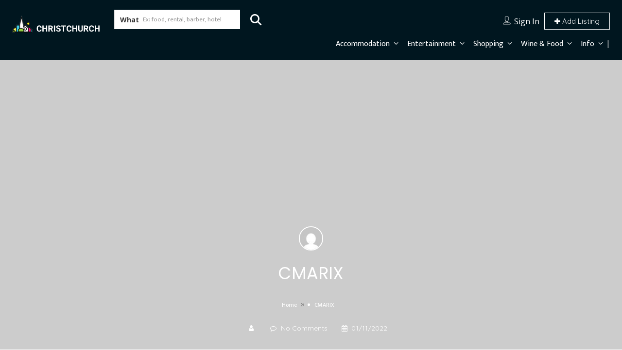

--- FILE ---
content_type: text/html; charset=UTF-8
request_url: https://christchurch.co.nz/cmarix/
body_size: 102596
content:
<!DOCTYPE html>
<!--[if IE 7 ]>
<html class="ie7"> <![endif]-->
<!--[if IE 8 ]>
<html class="ie8"> <![endif]-->
	<html dir="ltr" lang="en-NZ" prefix="og: https://ogp.me/ns#">

	<head>
		<meta charset="UTF-8">
		<!-- Mobile Meta -->
		<meta name="viewport" content="width=device-width, initial-scale=1">
		<meta http-equiv="Content-Type" content="text/html;charset=utf-8">
		<meta HTTP-EQUIV="CACHE-CONTROL" CONTENT="NO-CACHE" />
		<link rel="shortcut icon" href="https://christchurch.co.nz/wp-content/uploads/2020/01/Christchurch-logo-white-61-50.png"/>		<title>CMARIX | Christchurch NZ</title>

		<!-- All in One SEO 4.9.0 - aioseo.com -->
	<meta name="robots" content="max-image-preview:large" />
	<link rel="canonical" href="https://christchurch.co.nz/cmarix/" />
	<meta name="generator" content="All in One SEO (AIOSEO) 4.9.0" />
		<meta property="og:locale" content="en_US" />
		<meta property="og:site_name" content="Christchurch NZ | Explore Christchurch Today | Businesses | Events | Activities" />
		<meta property="og:type" content="article" />
		<meta property="og:title" content="CMARIX | Christchurch NZ" />
		<meta property="og:url" content="https://christchurch.co.nz/cmarix/" />
		<meta property="article:published_time" content="2022-11-01T09:54:43+00:00" />
		<meta property="article:modified_time" content="2022-11-01T09:54:43+00:00" />
		<meta property="article:publisher" content="https://www.facebook.com/ChchBusinessDirectory" />
		<meta name="twitter:card" content="summary" />
		<meta name="twitter:title" content="CMARIX | Christchurch NZ" />
		<!-- All in One SEO -->

<script type='application/javascript'  id='pys-version-script'>console.log('PixelYourSite Free version 11.1.3');</script>
<link rel='dns-prefetch' href='//maps.googleapis.com' />
<link rel='dns-prefetch' href='//html5shim.googlecode.com' />
<link rel='dns-prefetch' href='//www.google.com' />
<link rel='dns-prefetch' href='//fonts.googleapis.com' />
<link rel='preconnect' href='https://fonts.gstatic.com' crossorigin />
<link rel="alternate" type="application/rss+xml" title="Christchurch NZ &raquo; Feed" href="https://christchurch.co.nz/feed/" />
<link rel="alternate" type="application/rss+xml" title="Christchurch NZ &raquo; Comments Feed" href="https://christchurch.co.nz/comments/feed/" />
<link rel="alternate" type="application/rss+xml" title="Christchurch NZ &raquo; CMARIX Comments Feed" href="https://christchurch.co.nz/feed/?attachment_id=45884" />
		<!-- This site uses the Google Analytics by MonsterInsights plugin v9.11.0 - Using Analytics tracking - https://www.monsterinsights.com/ -->
							<script src="//www.googletagmanager.com/gtag/js?id=G-FJ7VWFH7P0"  data-cfasync="false" data-wpfc-render="false" type="text/javascript" async></script>
			<script data-cfasync="false" data-wpfc-render="false" type="text/javascript">
				var mi_version = '9.11.0';
				var mi_track_user = true;
				var mi_no_track_reason = '';
								var MonsterInsightsDefaultLocations = {"page_location":"https:\/\/christchurch.co.nz\/cmarix\/"};
								if ( typeof MonsterInsightsPrivacyGuardFilter === 'function' ) {
					var MonsterInsightsLocations = (typeof MonsterInsightsExcludeQuery === 'object') ? MonsterInsightsPrivacyGuardFilter( MonsterInsightsExcludeQuery ) : MonsterInsightsPrivacyGuardFilter( MonsterInsightsDefaultLocations );
				} else {
					var MonsterInsightsLocations = (typeof MonsterInsightsExcludeQuery === 'object') ? MonsterInsightsExcludeQuery : MonsterInsightsDefaultLocations;
				}

								var disableStrs = [
										'ga-disable-G-FJ7VWFH7P0',
									];

				/* Function to detect opted out users */
				function __gtagTrackerIsOptedOut() {
					for (var index = 0; index < disableStrs.length; index++) {
						if (document.cookie.indexOf(disableStrs[index] + '=true') > -1) {
							return true;
						}
					}

					return false;
				}

				/* Disable tracking if the opt-out cookie exists. */
				if (__gtagTrackerIsOptedOut()) {
					for (var index = 0; index < disableStrs.length; index++) {
						window[disableStrs[index]] = true;
					}
				}

				/* Opt-out function */
				function __gtagTrackerOptout() {
					for (var index = 0; index < disableStrs.length; index++) {
						document.cookie = disableStrs[index] + '=true; expires=Thu, 31 Dec 2099 23:59:59 UTC; path=/';
						window[disableStrs[index]] = true;
					}
				}

				if ('undefined' === typeof gaOptout) {
					function gaOptout() {
						__gtagTrackerOptout();
					}
				}
								window.dataLayer = window.dataLayer || [];

				window.MonsterInsightsDualTracker = {
					helpers: {},
					trackers: {},
				};
				if (mi_track_user) {
					function __gtagDataLayer() {
						dataLayer.push(arguments);
					}

					function __gtagTracker(type, name, parameters) {
						if (!parameters) {
							parameters = {};
						}

						if (parameters.send_to) {
							__gtagDataLayer.apply(null, arguments);
							return;
						}

						if (type === 'event') {
														parameters.send_to = monsterinsights_frontend.v4_id;
							var hookName = name;
							if (typeof parameters['event_category'] !== 'undefined') {
								hookName = parameters['event_category'] + ':' + name;
							}

							if (typeof MonsterInsightsDualTracker.trackers[hookName] !== 'undefined') {
								MonsterInsightsDualTracker.trackers[hookName](parameters);
							} else {
								__gtagDataLayer('event', name, parameters);
							}
							
						} else {
							__gtagDataLayer.apply(null, arguments);
						}
					}

					__gtagTracker('js', new Date());
					__gtagTracker('set', {
						'developer_id.dZGIzZG': true,
											});
					if ( MonsterInsightsLocations.page_location ) {
						__gtagTracker('set', MonsterInsightsLocations);
					}
										__gtagTracker('config', 'G-FJ7VWFH7P0', {"forceSSL":"true","link_attribution":"true"} );
										window.gtag = __gtagTracker;										(function () {
						/* https://developers.google.com/analytics/devguides/collection/analyticsjs/ */
						/* ga and __gaTracker compatibility shim. */
						var noopfn = function () {
							return null;
						};
						var newtracker = function () {
							return new Tracker();
						};
						var Tracker = function () {
							return null;
						};
						var p = Tracker.prototype;
						p.get = noopfn;
						p.set = noopfn;
						p.send = function () {
							var args = Array.prototype.slice.call(arguments);
							args.unshift('send');
							__gaTracker.apply(null, args);
						};
						var __gaTracker = function () {
							var len = arguments.length;
							if (len === 0) {
								return;
							}
							var f = arguments[len - 1];
							if (typeof f !== 'object' || f === null || typeof f.hitCallback !== 'function') {
								if ('send' === arguments[0]) {
									var hitConverted, hitObject = false, action;
									if ('event' === arguments[1]) {
										if ('undefined' !== typeof arguments[3]) {
											hitObject = {
												'eventAction': arguments[3],
												'eventCategory': arguments[2],
												'eventLabel': arguments[4],
												'value': arguments[5] ? arguments[5] : 1,
											}
										}
									}
									if ('pageview' === arguments[1]) {
										if ('undefined' !== typeof arguments[2]) {
											hitObject = {
												'eventAction': 'page_view',
												'page_path': arguments[2],
											}
										}
									}
									if (typeof arguments[2] === 'object') {
										hitObject = arguments[2];
									}
									if (typeof arguments[5] === 'object') {
										Object.assign(hitObject, arguments[5]);
									}
									if ('undefined' !== typeof arguments[1].hitType) {
										hitObject = arguments[1];
										if ('pageview' === hitObject.hitType) {
											hitObject.eventAction = 'page_view';
										}
									}
									if (hitObject) {
										action = 'timing' === arguments[1].hitType ? 'timing_complete' : hitObject.eventAction;
										hitConverted = mapArgs(hitObject);
										__gtagTracker('event', action, hitConverted);
									}
								}
								return;
							}

							function mapArgs(args) {
								var arg, hit = {};
								var gaMap = {
									'eventCategory': 'event_category',
									'eventAction': 'event_action',
									'eventLabel': 'event_label',
									'eventValue': 'event_value',
									'nonInteraction': 'non_interaction',
									'timingCategory': 'event_category',
									'timingVar': 'name',
									'timingValue': 'value',
									'timingLabel': 'event_label',
									'page': 'page_path',
									'location': 'page_location',
									'title': 'page_title',
									'referrer' : 'page_referrer',
								};
								for (arg in args) {
																		if (!(!args.hasOwnProperty(arg) || !gaMap.hasOwnProperty(arg))) {
										hit[gaMap[arg]] = args[arg];
									} else {
										hit[arg] = args[arg];
									}
								}
								return hit;
							}

							try {
								f.hitCallback();
							} catch (ex) {
							}
						};
						__gaTracker.create = newtracker;
						__gaTracker.getByName = newtracker;
						__gaTracker.getAll = function () {
							return [];
						};
						__gaTracker.remove = noopfn;
						__gaTracker.loaded = true;
						window['__gaTracker'] = __gaTracker;
					})();
									} else {
										console.log("");
					(function () {
						function __gtagTracker() {
							return null;
						}

						window['__gtagTracker'] = __gtagTracker;
						window['gtag'] = __gtagTracker;
					})();
									}
			</script>
							<!-- / Google Analytics by MonsterInsights -->
		<script type="text/javascript">
/* <![CDATA[ */
window._wpemojiSettings = {"baseUrl":"https:\/\/s.w.org\/images\/core\/emoji\/15.0.3\/72x72\/","ext":".png","svgUrl":"https:\/\/s.w.org\/images\/core\/emoji\/15.0.3\/svg\/","svgExt":".svg","source":{"concatemoji":"https:\/\/christchurch.co.nz\/wp-includes\/js\/wp-emoji-release.min.js"}};
/*! This file is auto-generated */
!function(i,n){var o,s,e;function c(e){try{var t={supportTests:e,timestamp:(new Date).valueOf()};sessionStorage.setItem(o,JSON.stringify(t))}catch(e){}}function p(e,t,n){e.clearRect(0,0,e.canvas.width,e.canvas.height),e.fillText(t,0,0);var t=new Uint32Array(e.getImageData(0,0,e.canvas.width,e.canvas.height).data),r=(e.clearRect(0,0,e.canvas.width,e.canvas.height),e.fillText(n,0,0),new Uint32Array(e.getImageData(0,0,e.canvas.width,e.canvas.height).data));return t.every(function(e,t){return e===r[t]})}function u(e,t,n){switch(t){case"flag":return n(e,"\ud83c\udff3\ufe0f\u200d\u26a7\ufe0f","\ud83c\udff3\ufe0f\u200b\u26a7\ufe0f")?!1:!n(e,"\ud83c\uddfa\ud83c\uddf3","\ud83c\uddfa\u200b\ud83c\uddf3")&&!n(e,"\ud83c\udff4\udb40\udc67\udb40\udc62\udb40\udc65\udb40\udc6e\udb40\udc67\udb40\udc7f","\ud83c\udff4\u200b\udb40\udc67\u200b\udb40\udc62\u200b\udb40\udc65\u200b\udb40\udc6e\u200b\udb40\udc67\u200b\udb40\udc7f");case"emoji":return!n(e,"\ud83d\udc26\u200d\u2b1b","\ud83d\udc26\u200b\u2b1b")}return!1}function f(e,t,n){var r="undefined"!=typeof WorkerGlobalScope&&self instanceof WorkerGlobalScope?new OffscreenCanvas(300,150):i.createElement("canvas"),a=r.getContext("2d",{willReadFrequently:!0}),o=(a.textBaseline="top",a.font="600 32px Arial",{});return e.forEach(function(e){o[e]=t(a,e,n)}),o}function t(e){var t=i.createElement("script");t.src=e,t.defer=!0,i.head.appendChild(t)}"undefined"!=typeof Promise&&(o="wpEmojiSettingsSupports",s=["flag","emoji"],n.supports={everything:!0,everythingExceptFlag:!0},e=new Promise(function(e){i.addEventListener("DOMContentLoaded",e,{once:!0})}),new Promise(function(t){var n=function(){try{var e=JSON.parse(sessionStorage.getItem(o));if("object"==typeof e&&"number"==typeof e.timestamp&&(new Date).valueOf()<e.timestamp+604800&&"object"==typeof e.supportTests)return e.supportTests}catch(e){}return null}();if(!n){if("undefined"!=typeof Worker&&"undefined"!=typeof OffscreenCanvas&&"undefined"!=typeof URL&&URL.createObjectURL&&"undefined"!=typeof Blob)try{var e="postMessage("+f.toString()+"("+[JSON.stringify(s),u.toString(),p.toString()].join(",")+"));",r=new Blob([e],{type:"text/javascript"}),a=new Worker(URL.createObjectURL(r),{name:"wpTestEmojiSupports"});return void(a.onmessage=function(e){c(n=e.data),a.terminate(),t(n)})}catch(e){}c(n=f(s,u,p))}t(n)}).then(function(e){for(var t in e)n.supports[t]=e[t],n.supports.everything=n.supports.everything&&n.supports[t],"flag"!==t&&(n.supports.everythingExceptFlag=n.supports.everythingExceptFlag&&n.supports[t]);n.supports.everythingExceptFlag=n.supports.everythingExceptFlag&&!n.supports.flag,n.DOMReady=!1,n.readyCallback=function(){n.DOMReady=!0}}).then(function(){return e}).then(function(){var e;n.supports.everything||(n.readyCallback(),(e=n.source||{}).concatemoji?t(e.concatemoji):e.wpemoji&&e.twemoji&&(t(e.twemoji),t(e.wpemoji)))}))}((window,document),window._wpemojiSettings);
/* ]]> */
</script>
<style type="text/css">
				 
				</style><style id='wp-emoji-styles-inline-css' type='text/css'>

	img.wp-smiley, img.emoji {
		display: inline !important;
		border: none !important;
		box-shadow: none !important;
		height: 1em !important;
		width: 1em !important;
		margin: 0 0.07em !important;
		vertical-align: -0.1em !important;
		background: none !important;
		padding: 0 !important;
	}
</style>
<link rel='stylesheet' id='wp-block-library-css' href='https://christchurch.co.nz/wp-includes/css/dist/block-library/style.min.css' type='text/css' media='all' />
<link rel='stylesheet' id='aioseo/css/src/vue/standalone/blocks/table-of-contents/global.scss-css' href='https://christchurch.co.nz/wp-content/plugins/all-in-one-seo-pack/dist/Lite/assets/css/table-of-contents/global.e90f6d47.css' type='text/css' media='all' />
<style id='classic-theme-styles-inline-css' type='text/css'>
/*! This file is auto-generated */
.wp-block-button__link{color:#fff;background-color:#32373c;border-radius:9999px;box-shadow:none;text-decoration:none;padding:calc(.667em + 2px) calc(1.333em + 2px);font-size:1.125em}.wp-block-file__button{background:#32373c;color:#fff;text-decoration:none}
</style>
<style id='global-styles-inline-css' type='text/css'>
body{--wp--preset--color--black: #000000;--wp--preset--color--cyan-bluish-gray: #abb8c3;--wp--preset--color--white: #ffffff;--wp--preset--color--pale-pink: #f78da7;--wp--preset--color--vivid-red: #cf2e2e;--wp--preset--color--luminous-vivid-orange: #ff6900;--wp--preset--color--luminous-vivid-amber: #fcb900;--wp--preset--color--light-green-cyan: #7bdcb5;--wp--preset--color--vivid-green-cyan: #00d084;--wp--preset--color--pale-cyan-blue: #8ed1fc;--wp--preset--color--vivid-cyan-blue: #0693e3;--wp--preset--color--vivid-purple: #9b51e0;--wp--preset--gradient--vivid-cyan-blue-to-vivid-purple: linear-gradient(135deg,rgba(6,147,227,1) 0%,rgb(155,81,224) 100%);--wp--preset--gradient--light-green-cyan-to-vivid-green-cyan: linear-gradient(135deg,rgb(122,220,180) 0%,rgb(0,208,130) 100%);--wp--preset--gradient--luminous-vivid-amber-to-luminous-vivid-orange: linear-gradient(135deg,rgba(252,185,0,1) 0%,rgba(255,105,0,1) 100%);--wp--preset--gradient--luminous-vivid-orange-to-vivid-red: linear-gradient(135deg,rgba(255,105,0,1) 0%,rgb(207,46,46) 100%);--wp--preset--gradient--very-light-gray-to-cyan-bluish-gray: linear-gradient(135deg,rgb(238,238,238) 0%,rgb(169,184,195) 100%);--wp--preset--gradient--cool-to-warm-spectrum: linear-gradient(135deg,rgb(74,234,220) 0%,rgb(151,120,209) 20%,rgb(207,42,186) 40%,rgb(238,44,130) 60%,rgb(251,105,98) 80%,rgb(254,248,76) 100%);--wp--preset--gradient--blush-light-purple: linear-gradient(135deg,rgb(255,206,236) 0%,rgb(152,150,240) 100%);--wp--preset--gradient--blush-bordeaux: linear-gradient(135deg,rgb(254,205,165) 0%,rgb(254,45,45) 50%,rgb(107,0,62) 100%);--wp--preset--gradient--luminous-dusk: linear-gradient(135deg,rgb(255,203,112) 0%,rgb(199,81,192) 50%,rgb(65,88,208) 100%);--wp--preset--gradient--pale-ocean: linear-gradient(135deg,rgb(255,245,203) 0%,rgb(182,227,212) 50%,rgb(51,167,181) 100%);--wp--preset--gradient--electric-grass: linear-gradient(135deg,rgb(202,248,128) 0%,rgb(113,206,126) 100%);--wp--preset--gradient--midnight: linear-gradient(135deg,rgb(2,3,129) 0%,rgb(40,116,252) 100%);--wp--preset--font-size--small: 13px;--wp--preset--font-size--medium: 20px;--wp--preset--font-size--large: 36px;--wp--preset--font-size--x-large: 42px;--wp--preset--spacing--20: 0.44rem;--wp--preset--spacing--30: 0.67rem;--wp--preset--spacing--40: 1rem;--wp--preset--spacing--50: 1.5rem;--wp--preset--spacing--60: 2.25rem;--wp--preset--spacing--70: 3.38rem;--wp--preset--spacing--80: 5.06rem;--wp--preset--shadow--natural: 6px 6px 9px rgba(0, 0, 0, 0.2);--wp--preset--shadow--deep: 12px 12px 50px rgba(0, 0, 0, 0.4);--wp--preset--shadow--sharp: 6px 6px 0px rgba(0, 0, 0, 0.2);--wp--preset--shadow--outlined: 6px 6px 0px -3px rgba(255, 255, 255, 1), 6px 6px rgba(0, 0, 0, 1);--wp--preset--shadow--crisp: 6px 6px 0px rgba(0, 0, 0, 1);}:where(.is-layout-flex){gap: 0.5em;}:where(.is-layout-grid){gap: 0.5em;}body .is-layout-flex{display: flex;}body .is-layout-flex{flex-wrap: wrap;align-items: center;}body .is-layout-flex > *{margin: 0;}body .is-layout-grid{display: grid;}body .is-layout-grid > *{margin: 0;}:where(.wp-block-columns.is-layout-flex){gap: 2em;}:where(.wp-block-columns.is-layout-grid){gap: 2em;}:where(.wp-block-post-template.is-layout-flex){gap: 1.25em;}:where(.wp-block-post-template.is-layout-grid){gap: 1.25em;}.has-black-color{color: var(--wp--preset--color--black) !important;}.has-cyan-bluish-gray-color{color: var(--wp--preset--color--cyan-bluish-gray) !important;}.has-white-color{color: var(--wp--preset--color--white) !important;}.has-pale-pink-color{color: var(--wp--preset--color--pale-pink) !important;}.has-vivid-red-color{color: var(--wp--preset--color--vivid-red) !important;}.has-luminous-vivid-orange-color{color: var(--wp--preset--color--luminous-vivid-orange) !important;}.has-luminous-vivid-amber-color{color: var(--wp--preset--color--luminous-vivid-amber) !important;}.has-light-green-cyan-color{color: var(--wp--preset--color--light-green-cyan) !important;}.has-vivid-green-cyan-color{color: var(--wp--preset--color--vivid-green-cyan) !important;}.has-pale-cyan-blue-color{color: var(--wp--preset--color--pale-cyan-blue) !important;}.has-vivid-cyan-blue-color{color: var(--wp--preset--color--vivid-cyan-blue) !important;}.has-vivid-purple-color{color: var(--wp--preset--color--vivid-purple) !important;}.has-black-background-color{background-color: var(--wp--preset--color--black) !important;}.has-cyan-bluish-gray-background-color{background-color: var(--wp--preset--color--cyan-bluish-gray) !important;}.has-white-background-color{background-color: var(--wp--preset--color--white) !important;}.has-pale-pink-background-color{background-color: var(--wp--preset--color--pale-pink) !important;}.has-vivid-red-background-color{background-color: var(--wp--preset--color--vivid-red) !important;}.has-luminous-vivid-orange-background-color{background-color: var(--wp--preset--color--luminous-vivid-orange) !important;}.has-luminous-vivid-amber-background-color{background-color: var(--wp--preset--color--luminous-vivid-amber) !important;}.has-light-green-cyan-background-color{background-color: var(--wp--preset--color--light-green-cyan) !important;}.has-vivid-green-cyan-background-color{background-color: var(--wp--preset--color--vivid-green-cyan) !important;}.has-pale-cyan-blue-background-color{background-color: var(--wp--preset--color--pale-cyan-blue) !important;}.has-vivid-cyan-blue-background-color{background-color: var(--wp--preset--color--vivid-cyan-blue) !important;}.has-vivid-purple-background-color{background-color: var(--wp--preset--color--vivid-purple) !important;}.has-black-border-color{border-color: var(--wp--preset--color--black) !important;}.has-cyan-bluish-gray-border-color{border-color: var(--wp--preset--color--cyan-bluish-gray) !important;}.has-white-border-color{border-color: var(--wp--preset--color--white) !important;}.has-pale-pink-border-color{border-color: var(--wp--preset--color--pale-pink) !important;}.has-vivid-red-border-color{border-color: var(--wp--preset--color--vivid-red) !important;}.has-luminous-vivid-orange-border-color{border-color: var(--wp--preset--color--luminous-vivid-orange) !important;}.has-luminous-vivid-amber-border-color{border-color: var(--wp--preset--color--luminous-vivid-amber) !important;}.has-light-green-cyan-border-color{border-color: var(--wp--preset--color--light-green-cyan) !important;}.has-vivid-green-cyan-border-color{border-color: var(--wp--preset--color--vivid-green-cyan) !important;}.has-pale-cyan-blue-border-color{border-color: var(--wp--preset--color--pale-cyan-blue) !important;}.has-vivid-cyan-blue-border-color{border-color: var(--wp--preset--color--vivid-cyan-blue) !important;}.has-vivid-purple-border-color{border-color: var(--wp--preset--color--vivid-purple) !important;}.has-vivid-cyan-blue-to-vivid-purple-gradient-background{background: var(--wp--preset--gradient--vivid-cyan-blue-to-vivid-purple) !important;}.has-light-green-cyan-to-vivid-green-cyan-gradient-background{background: var(--wp--preset--gradient--light-green-cyan-to-vivid-green-cyan) !important;}.has-luminous-vivid-amber-to-luminous-vivid-orange-gradient-background{background: var(--wp--preset--gradient--luminous-vivid-amber-to-luminous-vivid-orange) !important;}.has-luminous-vivid-orange-to-vivid-red-gradient-background{background: var(--wp--preset--gradient--luminous-vivid-orange-to-vivid-red) !important;}.has-very-light-gray-to-cyan-bluish-gray-gradient-background{background: var(--wp--preset--gradient--very-light-gray-to-cyan-bluish-gray) !important;}.has-cool-to-warm-spectrum-gradient-background{background: var(--wp--preset--gradient--cool-to-warm-spectrum) !important;}.has-blush-light-purple-gradient-background{background: var(--wp--preset--gradient--blush-light-purple) !important;}.has-blush-bordeaux-gradient-background{background: var(--wp--preset--gradient--blush-bordeaux) !important;}.has-luminous-dusk-gradient-background{background: var(--wp--preset--gradient--luminous-dusk) !important;}.has-pale-ocean-gradient-background{background: var(--wp--preset--gradient--pale-ocean) !important;}.has-electric-grass-gradient-background{background: var(--wp--preset--gradient--electric-grass) !important;}.has-midnight-gradient-background{background: var(--wp--preset--gradient--midnight) !important;}.has-small-font-size{font-size: var(--wp--preset--font-size--small) !important;}.has-medium-font-size{font-size: var(--wp--preset--font-size--medium) !important;}.has-large-font-size{font-size: var(--wp--preset--font-size--large) !important;}.has-x-large-font-size{font-size: var(--wp--preset--font-size--x-large) !important;}
.wp-block-navigation a:where(:not(.wp-element-button)){color: inherit;}
:where(.wp-block-post-template.is-layout-flex){gap: 1.25em;}:where(.wp-block-post-template.is-layout-grid){gap: 1.25em;}
:where(.wp-block-columns.is-layout-flex){gap: 2em;}:where(.wp-block-columns.is-layout-grid){gap: 2em;}
.wp-block-pullquote{font-size: 1.5em;line-height: 1.6;}
</style>
<link rel='stylesheet' id='seo-repair-kit-css' href='https://christchurch.co.nz/wp-content/plugins/seo-repair-kit/public/css/seo-repair-kit-public.css' type='text/css' media='all' />
<link rel='stylesheet' id='cwp-alert-ui-css' href='https://christchurch.co.nz/wp-content/plugins/cubewp-framework/cube/assets/frontend/css/cubewp-alerts.css' type='text/css' media='all' />
<link rel='stylesheet' id='cwp-post-cards-css' href='https://christchurch.co.nz/wp-content/uploads/cubewp-post-cards/cubewp-post-cards.css' type='text/css' media='all' />
<link rel='stylesheet' id='cwp-styles-css' href='https://christchurch.co.nz/wp-content/plugins/cubewp-framework/cube/assets/frontend/css/cubewp-styles.css' type='text/css' media='all' />
<link rel='stylesheet' id='loop-style-css' href='https://christchurch.co.nz/wp-content/plugins/cubewp-framework/cube/assets/frontend/css/loop.css' type='text/css' media='all' />
<link rel='stylesheet' id='listingpr-parent-style-css' href='https://christchurch.co.nz/wp-content/themes/listingpro/style.css' type='text/css' media='all' />
<link rel='stylesheet' id='bootstrap-css' href='https://christchurch.co.nz/wp-content/themes/listingpro/assets/lib/bootstrap/css/bootstrap.min.css' type='text/css' media='all' />
<link rel='stylesheet' id='Magnific-Popup-css' href='https://christchurch.co.nz/wp-content/themes/listingpro/assets/lib/Magnific-Popup-master/magnific-popup.css' type='text/css' media='all' />
<link rel='stylesheet' id='popup-component-css' href='https://christchurch.co.nz/wp-content/themes/listingpro/assets/lib/popup/css/component.css' type='text/css' media='all' />
<link rel='stylesheet' id='Font-awesome-css' href='https://christchurch.co.nz/wp-content/themes/listingpro/assets/lib/font-awesome/css/font-awesome.min.css' type='text/css' media='all' />
<link rel='stylesheet' id='Mmenu-css' href='https://christchurch.co.nz/wp-content/themes/listingpro/assets/lib/jquerym.menu/css/jquery.mmenu.all.css' type='text/css' media='all' />
<link rel='stylesheet' id='MapBox-css' href='https://christchurch.co.nz/wp-content/themes/listingpro/assets/css/mapbox.css' type='text/css' media='all' />
<link rel='stylesheet' id='Chosen-css' href='https://christchurch.co.nz/wp-content/themes/listingpro/assets/lib/chosen/chosen.css' type='text/css' media='all' />
<link rel='stylesheet' id='bootstrap-datetimepicker-css-css' href='https://christchurch.co.nz/wp-content/themes/listingpro/assets/css/bootstrap-datetimepicker.min.css' type='text/css' media='all' />
<link rel='stylesheet' id='jquery-ui-css' href='https://christchurch.co.nz/wp-content/themes/listingpro/assets/css/jquery-ui.css' type='text/css' media='all' />
<link rel='stylesheet' id='icon8-css' href='https://christchurch.co.nz/wp-content/themes/listingpro/assets/lib/icon8/styles.min.css' type='text/css' media='all' />
<link rel='stylesheet' id='Color-css' href='https://christchurch.co.nz/wp-content/themes/listingpro/assets/css/colors.css' type='text/css' media='all' />
<link rel='stylesheet' id='custom-font-css' href='https://christchurch.co.nz/wp-content/themes/listingpro/assets/css/font.css' type='text/css' media='all' />
<link rel='stylesheet' id='fontawesome-all-css' href='https://christchurch.co.nz/wp-content/themes/listingpro/assets/lib/fontawesome/css/all.css' type='text/css' media='all' />
<link rel='stylesheet' id='Main-css' href='https://christchurch.co.nz/wp-content/themes/listingpro/assets/css/main.css' type='text/css' media='all' />
<link rel='stylesheet' id='Responsive-css' href='https://christchurch.co.nz/wp-content/themes/listingpro/assets/css/responsive.css' type='text/css' media='all' />
<link rel='stylesheet' id='select2-css' href='https://christchurch.co.nz/wp-content/plugins/cubewp-framework/cube/assets/lib/select2/select2.min.css' type='text/css' media='all' />
<link rel='stylesheet' id='dynamiclocation-css' href='https://christchurch.co.nz/wp-content/themes/listingpro/assets/css/city-autocomplete.css' type='text/css' media='all' />
<link rel='stylesheet' id='lp-body-overlay-css' href='https://christchurch.co.nz/wp-content/themes/listingpro/assets/css/common.loading.css' type='text/css' media='all' />
<link rel='stylesheet' id='bootstrapslider-css' href='https://christchurch.co.nz/wp-content/themes/listingpro/assets/lib/bootstrap/css/bootstrap-slider.css' type='text/css' media='all' />
<link rel='stylesheet' id='mourisjs-css' href='https://christchurch.co.nz/wp-content/themes/listingpro/assets/css/morris.css' type='text/css' media='all' />
<link rel='stylesheet' id='listingpro-css' href='https://christchurch.co.nz/wp-content/themes/listingpro-child/style.css' type='text/css' media='all' />
<link rel='stylesheet' id='font-rock-salt-css' href='https://fonts.googleapis.com/css?family=Rock+Salt' type='text/css' media='all' />
<link rel='stylesheet' id='font-quicksand-css' href='https://fonts.googleapis.com/css?family=Quicksand' type='text/css' media='all' />
<link rel='stylesheet' id='version2-countdown-css' href='https://christchurch.co.nz/wp-content/themes/listingpro/assets/lib/countdown/flipclock.css' type='text/css' media='all' />
<link rel='stylesheet' id='version2-styles-css' href='https://christchurch.co.nz/wp-content/themes/listingpro/assets/css/main-new.css' type='text/css' media='all' />
<link rel='stylesheet' id='version2-colors-css' href='https://christchurch.co.nz/wp-content/themes/listingpro/assets/css/colors-new.css' type='text/css' media='all' />
<link rel='stylesheet' id='LP_dynamic_php_css-css' href='https://christchurch.co.nz/wp-content/themes/listingpro/assets/css/dynamic-css.css' type='text/css' media='all' />
<link rel="preload" as="style" href="https://fonts.googleapis.com/css?family=Open%20Sans:300,400,500,600,700,800,300italic,400italic,500italic,600italic,700italic,800italic%7CMukta%20Vaani:200,300,400,500,600,700,800%7CPoppins:100,200,300,400,500,600,700,800,900,100italic,200italic,300italic,400italic,500italic,600italic,700italic,800italic,900italic&#038;display=swap" /><link rel="stylesheet" href="https://fonts.googleapis.com/css?family=Open%20Sans:300,400,500,600,700,800,300italic,400italic,500italic,600italic,700italic,800italic%7CMukta%20Vaani:200,300,400,500,600,700,800%7CPoppins:100,200,300,400,500,600,700,800,900,100italic,200italic,300italic,400italic,500italic,600italic,700italic,800italic,900italic&#038;display=swap" media="print" onload="this.media='all'"><noscript><link rel="stylesheet" href="https://fonts.googleapis.com/css?family=Open%20Sans:300,400,500,600,700,800,300italic,400italic,500italic,600italic,700italic,800italic%7CMukta%20Vaani:200,300,400,500,600,700,800%7CPoppins:100,200,300,400,500,600,700,800,900,100italic,200italic,300italic,400italic,500italic,600italic,700italic,800italic,900italic&#038;display=swap" /></noscript><script type="text/javascript">
            window._nslDOMReady = function (callback) {
                if ( document.readyState === "complete" || document.readyState === "interactive" ) {
                    callback();
                } else {
                    document.addEventListener( "DOMContentLoaded", callback );
                }
            };
            </script><script type="text/javascript" src="https://christchurch.co.nz/wp-includes/js/jquery/jquery.min.js" id="jquery-core-js"></script>
<script type="text/javascript" src="https://christchurch.co.nz/wp-includes/js/jquery/jquery-migrate.min.js" id="jquery-migrate-js"></script>
<script type="text/javascript" id="ajax-login-script-js-extra">
/* <![CDATA[ */
var ajax_login_object = {"ajaxurl":"https:\/\/christchurch.co.nz\/wp-admin\/admin-ajax.php","redirecturl":"https:\/\/christchurch.co.nz\/cmarix\/","loadingmessage":"<span class=\"alert alert-info\">Please wait...<i class=\"fa fa-spinner fa-spin\"><\/i><\/span>"};
/* ]]> */
</script>
<script type="text/javascript" src="https://christchurch.co.nz/wp-content/themes/listingpro/assets/js/login.js" id="ajax-login-script-js"></script>
<script type="text/javascript" id="search-ajax-script-js-extra">
/* <![CDATA[ */
var ajax_search_term_object = {"ajaxurl":"https:\/\/christchurch.co.nz\/wp-admin\/admin-ajax.php","noresult":"Most recent ","listing":" Listings","resultfor":"Results For"};
/* ]]> */
</script>
<script type="text/javascript" src="https://christchurch.co.nz/wp-content/themes/listingpro/assets/js/search-ajax.js" id="search-ajax-script-js"></script>
<script type="text/javascript" id="ajax-single-ajax-js-extra">
/* <![CDATA[ */
var single_ajax_object = {"ajaxurl":"https:\/\/christchurch.co.nz\/wp-admin\/admin-ajax.php"};
/* ]]> */
</script>
<script type="text/javascript" src="https://christchurch.co.nz/wp-content/themes/listingpro/assets/js/single-ajax.js" id="ajax-single-ajax-js"></script>
<script type="text/javascript" id="ajax-approvereview-script-js-extra">
/* <![CDATA[ */
var ajax_approvereview_object = {"ajaxurl":"https:\/\/christchurch.co.nz\/wp-admin\/admin-ajax.php"};
/* ]]> */
</script>
<script type="text/javascript" src="https://christchurch.co.nz/wp-content/themes/listingpro/assets/js/approve-review.js" id="ajax-approvereview-script-js"></script>
<script type="text/javascript" id="listingpro_home_map-js-extra">
/* <![CDATA[ */
var listingpro_home_map_object = {"ajaxurl":"https:\/\/christchurch.co.nz\/wp-admin\/admin-ajax.php"};
/* ]]> */
</script>
<script type="text/javascript" src="https://christchurch.co.nz/wp-content/themes/listingpro/assets/js/home-map.js" id="listingpro_home_map-js"></script>
<script type="text/javascript" id="ajax-needlogin-ajax-js-extra">
/* <![CDATA[ */
var needlogin_object = {"ajaxurl":"https:\/\/christchurch.co.nz\/wp-admin\/admin-ajax.php"};
/* ]]> */
</script>
<script type="text/javascript" src="https://christchurch.co.nz/wp-content/themes/listingpro/assets/js/needlogin-ajax.js" id="ajax-needlogin-ajax-js"></script>
<script type="text/javascript" src="https://christchurch.co.nz/wp-content/themes/listingpro/assets/js/checkout.js" id="stripejs-js"></script>
<script type="text/javascript" src="https://christchurch.co.nz/wp-content/plugins/google-analytics-for-wordpress/assets/js/frontend-gtag.min.js" id="monsterinsights-frontend-script-js" async="async" data-wp-strategy="async"></script>
<script data-cfasync="false" data-wpfc-render="false" type="text/javascript" id='monsterinsights-frontend-script-js-extra'>/* <![CDATA[ */
var monsterinsights_frontend = {"js_events_tracking":"true","download_extensions":"doc,pdf,ppt,zip,xls,docx,pptx,xlsx","inbound_paths":"[{\"path\":\"\\\/go\\\/\",\"label\":\"affiliate\"},{\"path\":\"\\\/recommend\\\/\",\"label\":\"affiliate\"}]","home_url":"https:\/\/christchurch.co.nz","hash_tracking":"false","v4_id":"G-FJ7VWFH7P0"};/* ]]> */
</script>
<script type="text/javascript" src="https://christchurch.co.nz/wp-content/plugins/listingpro-plugin/assets/js/main.js" id="main-js"></script>
<script type="text/javascript" src="https://christchurch.co.nz/wp-content/plugins/seo-repair-kit/public/js/seo-repair-kit-public.js" id="seo-repair-kit-js"></script>
<script type="text/javascript" id="review-submit-ajax-js-extra">
/* <![CDATA[ */
var ajax_review_object = {"ajaxurl":"https:\/\/christchurch.co.nz\/wp-admin\/admin-ajax.php"};
/* ]]> */
</script>
<script type="text/javascript" src="https://christchurch.co.nz/wp-content/themes/listingpro/assets/js/review-submit.js" id="review-submit-ajax-js"></script>
<script type="text/javascript" src="https://maps.googleapis.com/maps/api/js?key=AIzaSyDLWCBJEyH1jHr1YYQhIIbRakjp99Y5jSI&amp;libraries=places" id="mapsjs-js"></script>
<script type="text/javascript" src="https://christchurch.co.nz/wp-content/themes/listingpro/assets/js/raphael-min.js" id="raphelmin-js"></script>
<script type="text/javascript" src="https://christchurch.co.nz/wp-content/themes/listingpro/assets/js/morris.js" id="morisjs-js"></script>
<script type="text/javascript" id="ajax-term-script-js-extra">
/* <![CDATA[ */
var ajax_term_object = {"ajaxurl":"https:\/\/christchurch.co.nz\/wp-admin\/admin-ajax.php"};
/* ]]> */
</script>
<script type="text/javascript" src="https://christchurch.co.nz/wp-content/plugins/listingpro-plugin/assets/js/child-term.js" id="ajax-term-script-js"></script>
<script type="text/javascript" src="https://www.google.com/recaptcha/api.js?render=6LfSDTwsAAAAAABysbRg_3m2qyh_fYNRVKoZMkZJ" id="recaptcha-js"></script>
<script type="text/javascript" src="https://christchurch.co.nz/wp-content/plugins/pixelyoursite/dist/scripts/jquery.bind-first-0.2.3.min.js" id="jquery-bind-first-js"></script>
<script type="text/javascript" src="https://christchurch.co.nz/wp-content/plugins/pixelyoursite/dist/scripts/js.cookie-2.1.3.min.js" id="js-cookie-pys-js"></script>
<script type="text/javascript" src="https://christchurch.co.nz/wp-content/plugins/pixelyoursite/dist/scripts/tld.min.js" id="js-tld-js"></script>
<script type="text/javascript" id="pys-js-extra">
/* <![CDATA[ */
var pysOptions = {"staticEvents":{"facebook":{"init_event":[{"delay":0,"type":"static","ajaxFire":false,"name":"PageView","pixelIds":["255648005747507"],"eventID":"a250b4ef-7ddf-4dff-ba4b-1ab8a32af21c","params":{"page_title":"CMARIX","post_type":"attachment","post_id":45884,"plugin":"PixelYourSite","user_role":"guest","event_url":"christchurch.co.nz\/cmarix\/"},"e_id":"init_event","ids":[],"hasTimeWindow":false,"timeWindow":0,"woo_order":"","edd_order":""}]}},"dynamicEvents":[],"triggerEvents":[],"triggerEventTypes":[],"facebook":{"pixelIds":["255648005747507"],"advancedMatching":[],"advancedMatchingEnabled":false,"removeMetadata":false,"wooVariableAsSimple":false,"serverApiEnabled":false,"wooCRSendFromServer":false,"send_external_id":null,"enabled_medical":false,"do_not_track_medical_param":["event_url","post_title","page_title","landing_page","content_name","categories","category_name","tags"],"meta_ldu":false},"debug":"","siteUrl":"https:\/\/christchurch.co.nz","ajaxUrl":"https:\/\/christchurch.co.nz\/wp-admin\/admin-ajax.php","ajax_event":"2e6dfe8a9c","enable_remove_download_url_param":"1","cookie_duration":"7","last_visit_duration":"60","enable_success_send_form":"","ajaxForServerEvent":"1","ajaxForServerStaticEvent":"1","useSendBeacon":"1","send_external_id":"1","external_id_expire":"180","track_cookie_for_subdomains":"1","google_consent_mode":"1","gdpr":{"ajax_enabled":false,"all_disabled_by_api":false,"facebook_disabled_by_api":false,"analytics_disabled_by_api":false,"google_ads_disabled_by_api":false,"pinterest_disabled_by_api":false,"bing_disabled_by_api":false,"externalID_disabled_by_api":false,"facebook_prior_consent_enabled":true,"analytics_prior_consent_enabled":true,"google_ads_prior_consent_enabled":null,"pinterest_prior_consent_enabled":true,"bing_prior_consent_enabled":true,"cookiebot_integration_enabled":false,"cookiebot_facebook_consent_category":"marketing","cookiebot_analytics_consent_category":"statistics","cookiebot_tiktok_consent_category":"marketing","cookiebot_google_ads_consent_category":"marketing","cookiebot_pinterest_consent_category":"marketing","cookiebot_bing_consent_category":"marketing","consent_magic_integration_enabled":false,"real_cookie_banner_integration_enabled":false,"cookie_notice_integration_enabled":false,"cookie_law_info_integration_enabled":false,"analytics_storage":{"enabled":true,"value":"granted","filter":false},"ad_storage":{"enabled":true,"value":"granted","filter":false},"ad_user_data":{"enabled":true,"value":"granted","filter":false},"ad_personalization":{"enabled":true,"value":"granted","filter":false}},"cookie":{"disabled_all_cookie":false,"disabled_start_session_cookie":false,"disabled_advanced_form_data_cookie":false,"disabled_landing_page_cookie":false,"disabled_first_visit_cookie":false,"disabled_trafficsource_cookie":false,"disabled_utmTerms_cookie":false,"disabled_utmId_cookie":false},"tracking_analytics":{"TrafficSource":"direct","TrafficLanding":"undefined","TrafficUtms":[],"TrafficUtmsId":[]},"GATags":{"ga_datalayer_type":"default","ga_datalayer_name":"dataLayerPYS"},"woo":{"enabled":false},"edd":{"enabled":false},"cache_bypass":"1768799816"};
/* ]]> */
</script>
<script type="text/javascript" src="https://christchurch.co.nz/wp-content/plugins/pixelyoursite/dist/scripts/public.js" id="pys-js"></script>
<script type="text/javascript" id="whp4879front.js1959-js-extra">
/* <![CDATA[ */
var whp_local_data = {"add_url":"https:\/\/christchurch.co.nz\/wp-admin\/post-new.php?post_type=event","ajaxurl":"https:\/\/christchurch.co.nz\/wp-admin\/admin-ajax.php"};
/* ]]> */
</script>
<script type="text/javascript" src="https://christchurch.co.nz/wp-content/plugins/wp-security-hardening/modules/js/front.js" id="whp4879front.js1959-js"></script>
<script></script><link rel="https://api.w.org/" href="https://christchurch.co.nz/wp-json/" /><link rel="alternate" type="application/json" href="https://christchurch.co.nz/wp-json/wp/v2/media/45884" /><link rel="EditURI" type="application/rsd+xml" title="RSD" href="https://christchurch.co.nz/xmlrpc.php?rsd" />
<link rel="alternate" type="application/json+oembed" href="https://christchurch.co.nz/wp-json/oembed/1.0/embed?url=https%3A%2F%2Fchristchurch.co.nz%2Fcmarix%2F" />
<link rel="alternate" type="text/xml+oembed" href="https://christchurch.co.nz/wp-json/oembed/1.0/embed?url=https%3A%2F%2Fchristchurch.co.nz%2Fcmarix%2F&#038;format=xml" />
<meta name="generator" content="Redux 4.4.17" /><meta name="generator" content="Elementor 3.19.2; features: e_optimized_assets_loading, additional_custom_breakpoints, block_editor_assets_optimize, e_image_loading_optimization; settings: css_print_method-external, google_font-enabled, font_display-auto">
<style type="text/css">.recentcomments a{display:inline !important;padding:0 !important;margin:0 !important;}</style><meta name="generator" content="Powered by WPBakery Page Builder - drag and drop page builder for WordPress."/>
<style type="text/css">div.nsl-container[data-align="left"] {
    text-align: left;
}

div.nsl-container[data-align="center"] {
    text-align: center;
}

div.nsl-container[data-align="right"] {
    text-align: right;
}


div.nsl-container div.nsl-container-buttons a[data-plugin="nsl"] {
    text-decoration: none;
    box-shadow: none;
    border: 0;
}

div.nsl-container .nsl-container-buttons {
    display: flex;
    padding: 5px 0;
}

div.nsl-container.nsl-container-block .nsl-container-buttons {
    display: inline-grid;
    grid-template-columns: minmax(145px, auto);
}

div.nsl-container-block-fullwidth .nsl-container-buttons {
    flex-flow: column;
    align-items: center;
}

div.nsl-container-block-fullwidth .nsl-container-buttons a,
div.nsl-container-block .nsl-container-buttons a {
    flex: 1 1 auto;
    display: block;
    margin: 5px 0;
    width: 100%;
}

div.nsl-container-inline {
    margin: -5px;
    text-align: left;
}

div.nsl-container-inline .nsl-container-buttons {
    justify-content: center;
    flex-wrap: wrap;
}

div.nsl-container-inline .nsl-container-buttons a {
    margin: 5px;
    display: inline-block;
}

div.nsl-container-grid .nsl-container-buttons {
    flex-flow: row;
    align-items: center;
    flex-wrap: wrap;
}

div.nsl-container-grid .nsl-container-buttons a {
    flex: 1 1 auto;
    display: block;
    margin: 5px;
    max-width: 280px;
    width: 100%;
}

@media only screen and (min-width: 650px) {
    div.nsl-container-grid .nsl-container-buttons a {
        width: auto;
    }
}

div.nsl-container .nsl-button {
    cursor: pointer;
    vertical-align: top;
    border-radius: 4px;
}

div.nsl-container .nsl-button-default {
    color: #fff;
    display: flex;
}

div.nsl-container .nsl-button-icon {
    display: inline-block;
}

div.nsl-container .nsl-button-svg-container {
    flex: 0 0 auto;
    padding: 8px;
    display: flex;
    align-items: center;
}

div.nsl-container svg {
    height: 24px;
    width: 24px;
    vertical-align: top;
}

div.nsl-container .nsl-button-default div.nsl-button-label-container {
    margin: 0 24px 0 12px;
    padding: 10px 0;
    font-family: Helvetica, Arial, sans-serif;
    font-size: 16px;
    line-height: 20px;
    letter-spacing: .25px;
    overflow: hidden;
    text-align: center;
    text-overflow: clip;
    white-space: nowrap;
    flex: 1 1 auto;
    -webkit-font-smoothing: antialiased;
    -moz-osx-font-smoothing: grayscale;
    text-transform: none;
    display: inline-block;
}

div.nsl-container .nsl-button-google[data-skin="dark"] .nsl-button-svg-container {
    margin: 1px;
    padding: 7px;
    border-radius: 3px;
    background: #fff;
}

div.nsl-container .nsl-button-google[data-skin="light"] {
    border-radius: 1px;
    box-shadow: 0 1px 5px 0 rgba(0, 0, 0, .25);
    color: RGBA(0, 0, 0, 0.54);
}

div.nsl-container .nsl-button-apple .nsl-button-svg-container {
    padding: 0 6px;
}

div.nsl-container .nsl-button-apple .nsl-button-svg-container svg {
    height: 40px;
    width: auto;
}

div.nsl-container .nsl-button-apple[data-skin="light"] {
    color: #000;
    box-shadow: 0 0 0 1px #000;
}

div.nsl-container .nsl-button-facebook[data-skin="white"] {
    color: #000;
    box-shadow: inset 0 0 0 1px #000;
}

div.nsl-container .nsl-button-facebook[data-skin="light"] {
    color: #1877F2;
    box-shadow: inset 0 0 0 1px #1877F2;
}

div.nsl-container .nsl-button-spotify[data-skin="white"] {
    color: #191414;
    box-shadow: inset 0 0 0 1px #191414;
}

div.nsl-container .nsl-button-apple div.nsl-button-label-container {
    font-size: 17px;
    font-family: -apple-system, BlinkMacSystemFont, "Segoe UI", Roboto, Helvetica, Arial, sans-serif, "Apple Color Emoji", "Segoe UI Emoji", "Segoe UI Symbol";
}

div.nsl-container .nsl-button-slack div.nsl-button-label-container {
    font-size: 17px;
    font-family: -apple-system, BlinkMacSystemFont, "Segoe UI", Roboto, Helvetica, Arial, sans-serif, "Apple Color Emoji", "Segoe UI Emoji", "Segoe UI Symbol";
}

div.nsl-container .nsl-button-slack[data-skin="light"] {
    color: #000000;
    box-shadow: inset 0 0 0 1px #DDDDDD;
}

div.nsl-container .nsl-button-tiktok[data-skin="light"] {
    color: #161823;
    box-shadow: 0 0 0 1px rgba(22, 24, 35, 0.12);
}


div.nsl-container .nsl-button-kakao {
    color: rgba(0, 0, 0, 0.85);
}

.nsl-clear {
    clear: both;
}

.nsl-container {
    clear: both;
}

.nsl-disabled-provider .nsl-button {
    filter: grayscale(1);
    opacity: 0.8;
}

/*Button align start*/

div.nsl-container-inline[data-align="left"] .nsl-container-buttons {
    justify-content: flex-start;
}

div.nsl-container-inline[data-align="center"] .nsl-container-buttons {
    justify-content: center;
}

div.nsl-container-inline[data-align="right"] .nsl-container-buttons {
    justify-content: flex-end;
}


div.nsl-container-grid[data-align="left"] .nsl-container-buttons {
    justify-content: flex-start;
}

div.nsl-container-grid[data-align="center"] .nsl-container-buttons {
    justify-content: center;
}

div.nsl-container-grid[data-align="right"] .nsl-container-buttons {
    justify-content: flex-end;
}

div.nsl-container-grid[data-align="space-around"] .nsl-container-buttons {
    justify-content: space-around;
}

div.nsl-container-grid[data-align="space-between"] .nsl-container-buttons {
    justify-content: space-between;
}

/* Button align end*/

/* Redirect */

#nsl-redirect-overlay {
    display: flex;
    flex-direction: column;
    justify-content: center;
    align-items: center;
    position: fixed;
    z-index: 1000000;
    left: 0;
    top: 0;
    width: 100%;
    height: 100%;
    backdrop-filter: blur(1px);
    background-color: RGBA(0, 0, 0, .32);;
}

#nsl-redirect-overlay-container {
    display: flex;
    flex-direction: column;
    justify-content: center;
    align-items: center;
    background-color: white;
    padding: 30px;
    border-radius: 10px;
}

#nsl-redirect-overlay-spinner {
    content: '';
    display: block;
    margin: 20px;
    border: 9px solid RGBA(0, 0, 0, .6);
    border-top: 9px solid #fff;
    border-radius: 50%;
    box-shadow: inset 0 0 0 1px RGBA(0, 0, 0, .6), 0 0 0 1px RGBA(0, 0, 0, .6);
    width: 40px;
    height: 40px;
    animation: nsl-loader-spin 2s linear infinite;
}

@keyframes nsl-loader-spin {
    0% {
        transform: rotate(0deg)
    }
    to {
        transform: rotate(360deg)
    }
}

#nsl-redirect-overlay-title {
    font-family: -apple-system, BlinkMacSystemFont, "Segoe UI", Roboto, Oxygen-Sans, Ubuntu, Cantarell, "Helvetica Neue", sans-serif;
    font-size: 18px;
    font-weight: bold;
    color: #3C434A;
}

#nsl-redirect-overlay-text {
    font-family: -apple-system, BlinkMacSystemFont, "Segoe UI", Roboto, Oxygen-Sans, Ubuntu, Cantarell, "Helvetica Neue", sans-serif;
    text-align: center;
    font-size: 14px;
    color: #3C434A;
}

/* Redirect END*/</style><style type="text/css">/* Notice fallback */
#nsl-notices-fallback {
    position: fixed;
    right: 10px;
    top: 10px;
    z-index: 10000;
}

.admin-bar #nsl-notices-fallback {
    top: 42px;
}

#nsl-notices-fallback > div {
    position: relative;
    background: #fff;
    border-left: 4px solid #fff;
    box-shadow: 0 1px 1px 0 rgba(0, 0, 0, .1);
    margin: 5px 15px 2px;
    padding: 1px 20px;
}

#nsl-notices-fallback > div.error {
    display: block;
    border-left-color: #dc3232;
}

#nsl-notices-fallback > div.updated {
    display: block;
    border-left-color: #46b450;
}

#nsl-notices-fallback p {
    margin: .5em 0;
    padding: 2px;
}

#nsl-notices-fallback > div:after {
    position: absolute;
    right: 5px;
    top: 5px;
    content: '\00d7';
    display: block;
    height: 16px;
    width: 16px;
    line-height: 16px;
    text-align: center;
    font-size: 20px;
    cursor: pointer;
}</style><script type="text/javascript">
                 
         </script><style id="listingpro_options-dynamic-css" title="dynamic-css" class="redux-options-output">.menu-item a{font-family:"Mukta Vaani";font-weight:400;font-style:normal;font-size:16px;}</style><noscript><style> .wpb_animate_when_almost_visible { opacity: 1; }</style></noscript>		<script type="text/javascript">
			jQuery(document).ready(function() {
				jQuery('select.form-control').removeClass('form-control').addClass('custom-form-control');
			})
		</script>
		<style type="text/css">
			.custom-form-control {
				width: 100%;
				padding: 10px;
				line-height: 24px;
				-webkit-appearance: textfield;
			}
		</style>
	</head>

	<body data-rsssl=1 class="attachment attachment-template-default single single-attachment postid-45884 attachmentid-45884 attachment-png listing-skeleton-view-grid_view_v2 wpb-js-composer js-comp-ver-7.4 vc_responsive elementor-default elementor-kit-257" data-submitlink="https://christchurch.co.nz/submit-listing/" data-sliderstyle="style2" data-defaultmaplat="-43.535194" data-defaultmaplot="172.627198" data-lpsearchmode="keyword" data-maplistingby="geolocaion" data-mapzoom="17" >
				<input type="hidden" id="lpNonce" name="lpNonce" value="49bac98dcf" /><input type="hidden" name="_wp_http_referer" value="/cmarix/" />		<input type="hidden" id="start_of_weekk" value="1">
					<div class="lp-theme-loader"><img src="https://christchurch.co.nz/wp-content/themes/listingpro/assets/images/loader2.gif" alt="loaderimg">
			</div>
		
		<div id="page"  data-detail-page-style="lp_detail_page_styles1" data-lpattern="with_region" data-sitelogo="https://christchurch.co.nz/wp-content/uploads/2020/01/Christchurch-logo-white-350-68.png" data-site-url="https://christchurch.co.nz/" data-ipapi="ip_api" data-lpcurrentloconhome="0" data-mtoken="0" data-mtype="openstreet" data-mstyle="1"  class="clearfix lp_detail_page_styles1">

			<!--===========================header-views========================-->
			


<div class="lp-header pos-relative header-inner-page-wrap 0">
    <div class="header-container  3   " style="">
                    
<!--================================full width with blue background====================================-->
<div class="lp-customize-header-outer lp-color-header-style lp-customize-header-outer-7">
    <header class="header-without-topbar header-normal pos-relative lp-header-full-width">
        
        <div id="menu" class="menu-height-0 small-screen">
                                <a href="https://christchurch.co.nz/submit-listing/" class="lpl-button lpl-add-listing-loggedout">Add Listing</a>
                                                    <a class="lpl-button md-trigger" data-modal="modal-3">Sign In</a>
                    
                        <ul id="menu-home-page-menu" class="mobile-menu"><li id="menu-item-17600" class="menu-item menu-item-type-taxonomy menu-item-object-listing-category menu-item-has-children menu-item-17600"><a href="https://christchurch.co.nz/listing-category/accommodation/">Accommodation</a>
<ul class="sub-menu">
	<li id="menu-item-17601" class="menu-item menu-item-type-taxonomy menu-item-object-listing-category menu-item-17601"><a href="https://christchurch.co.nz/listing-category/hotels/">Hotels</a></li>
	<li id="menu-item-17602" class="menu-item menu-item-type-taxonomy menu-item-object-listing-category menu-item-17602"><a href="https://christchurch.co.nz/listing-category/motels/">Motels</a></li>
	<li id="menu-item-17603" class="menu-item menu-item-type-taxonomy menu-item-object-listing-category menu-item-17603"><a href="https://christchurch.co.nz/listing-category/backpackers/">Backpackers</a></li>
	<li id="menu-item-17604" class="menu-item menu-item-type-taxonomy menu-item-object-listing-category menu-item-17604"><a href="https://christchurch.co.nz/listing-category/accommodation/farmstays/">Farmstays</a></li>
	<li id="menu-item-17605" class="menu-item menu-item-type-taxonomy menu-item-object-listing-category menu-item-17605"><a href="https://christchurch.co.nz/listing-category/accommodation/luxury-lodge/">Luxury Lodge</a></li>
	<li id="menu-item-17606" class="menu-item menu-item-type-taxonomy menu-item-object-listing-category menu-item-17606"><a href="https://christchurch.co.nz/listing-category/bnb/">BNB</a></li>
	<li id="menu-item-17607" class="menu-item menu-item-type-taxonomy menu-item-object-listing-category menu-item-17607"><a href="https://christchurch.co.nz/listing-category/accommodation/holiday-homes/">Holiday Homes</a></li>
	<li id="menu-item-17608" class="menu-item menu-item-type-taxonomy menu-item-object-listing-category menu-item-17608"><a href="https://christchurch.co.nz/listing-category/accommodation/serviced-apartments/">Serviced Apartments</a></li>
	<li id="menu-item-17609" class="menu-item menu-item-type-taxonomy menu-item-object-listing-category menu-item-17609"><a href="https://christchurch.co.nz/listing-category/accommodation/homestays/">Homestays</a></li>
</ul>
</li>
<li id="menu-item-340" class="menu-item menu-item-type-taxonomy menu-item-object-listing-category menu-item-has-children menu-item-340"><a href="https://christchurch.co.nz/listing-category/arts-entertainment/">Entertainment</a>
<ul class="sub-menu">
	<li id="menu-item-17610" class="menu-item menu-item-type-custom menu-item-object-custom menu-item-has-children menu-item-17610"><a href="#">Family Activities</a>
	<ul class="sub-menu">
		<li id="menu-item-17611" class="menu-item menu-item-type-taxonomy menu-item-object-listing-category menu-item-17611"><a href="https://christchurch.co.nz/listing-category/arts-entertainment/bowling/">Bowling</a></li>
		<li id="menu-item-17612" class="menu-item menu-item-type-taxonomy menu-item-object-listing-category menu-item-17612"><a href="https://christchurch.co.nz/listing-category/movies/">Movies</a></li>
		<li id="menu-item-17613" class="menu-item menu-item-type-taxonomy menu-item-object-listing-category menu-item-17613"><a href="https://christchurch.co.nz/listing-category/parks/">Parks</a></li>
		<li id="menu-item-17614" class="menu-item menu-item-type-taxonomy menu-item-object-listing-category menu-item-17614"><a href="https://christchurch.co.nz/listing-category/parks/playgrounds/">Playgrounds</a></li>
	</ul>
</li>
	<li id="menu-item-17615" class="menu-item menu-item-type-custom menu-item-object-custom menu-item-has-children menu-item-17615"><a href="#">Arts &#038; Culture</a>
	<ul class="sub-menu">
		<li id="menu-item-17616" class="menu-item menu-item-type-taxonomy menu-item-object-listing-category menu-item-17616"><a href="https://christchurch.co.nz/listing-category/arts-entertainment/art-gallery/">Art Galleries</a></li>
		<li id="menu-item-17617" class="menu-item menu-item-type-taxonomy menu-item-object-listing-category menu-item-17617"><a href="https://christchurch.co.nz/listing-category/markets/">Markets</a></li>
		<li id="menu-item-17618" class="menu-item menu-item-type-taxonomy menu-item-object-listing-category menu-item-17618"><a href="https://christchurch.co.nz/listing-category/arts-entertainment/luxury-and-indulgence/">Luxury and Indulgence</a></li>
	</ul>
</li>
	<li id="menu-item-17619" class="menu-item menu-item-type-custom menu-item-object-custom menu-item-has-children menu-item-17619"><a href="#">Eat, Drink, Do</a>
	<ul class="sub-menu">
		<li id="menu-item-17620" class="menu-item menu-item-type-taxonomy menu-item-object-listing-category menu-item-17620"><a href="https://christchurch.co.nz/listing-category/vineyards/">Vineyards</a></li>
		<li id="menu-item-17621" class="menu-item menu-item-type-taxonomy menu-item-object-listing-category menu-item-17621"><a href="https://christchurch.co.nz/listing-category/food/restaurant-food/">Restaurant</a></li>
		<li id="menu-item-17622" class="menu-item menu-item-type-taxonomy menu-item-object-listing-category menu-item-17622"><a href="https://christchurch.co.nz/listing-category/cafes/">Cafes</a></li>
		<li id="menu-item-17623" class="menu-item menu-item-type-taxonomy menu-item-object-listing-category menu-item-17623"><a href="https://christchurch.co.nz/listing-category/bars/">Bars</a></li>
		<li id="menu-item-17624" class="menu-item menu-item-type-taxonomy menu-item-object-listing-category menu-item-17624"><a href="https://christchurch.co.nz/listing-category/shopping/">Retail</a></li>
	</ul>
</li>
	<li id="menu-item-17625" class="menu-item menu-item-type-custom menu-item-object-custom menu-item-has-children menu-item-17625"><a href="#">Sports &#038; Adventure</a>
	<ul class="sub-menu">
		<li id="menu-item-17626" class="menu-item menu-item-type-taxonomy menu-item-object-listing-category menu-item-17626"><a href="https://christchurch.co.nz/listing-category/adventure/">Adventure</a></li>
		<li id="menu-item-17627" class="menu-item menu-item-type-taxonomy menu-item-object-listing-category menu-item-17627"><a href="https://christchurch.co.nz/listing-category/sports/golf/">Golf</a></li>
		<li id="menu-item-17628" class="menu-item menu-item-type-taxonomy menu-item-object-listing-category menu-item-17628"><a href="https://christchurch.co.nz/listing-category/food/health-fitness/">Health / Fitness</a></li>
		<li id="menu-item-17629" class="menu-item menu-item-type-taxonomy menu-item-object-listing-category menu-item-17629"><a href="https://christchurch.co.nz/listing-category/adventure/national-parks/">National Parks</a></li>
		<li id="menu-item-17630" class="menu-item menu-item-type-taxonomy menu-item-object-listing-category menu-item-17630"><a href="https://christchurch.co.nz/listing-category/sports/pools/">Pools</a></li>
		<li id="menu-item-17631" class="menu-item menu-item-type-taxonomy menu-item-object-listing-category menu-item-17631"><a href="https://christchurch.co.nz/listing-category/tours/">Tours</a></li>
	</ul>
</li>
</ul>
</li>
<li id="menu-item-17632" class="menu-item menu-item-type-taxonomy menu-item-object-listing-category menu-item-has-children menu-item-17632"><a href="https://christchurch.co.nz/listing-category/shopping/">Shopping</a>
<ul class="sub-menu">
	<li id="menu-item-45051" class="menu-item menu-item-type-taxonomy menu-item-object-listing-category menu-item-has-children menu-item-45051"><a href="https://christchurch.co.nz/listing-category/business/">Business</a>
	<ul class="sub-menu">
		<li id="menu-item-45052" class="menu-item menu-item-type-taxonomy menu-item-object-listing-category menu-item-45052"><a href="https://christchurch.co.nz/listing-category/business/embroidery/">Embroidery</a></li>
	</ul>
</li>
	<li id="menu-item-17633" class="menu-item menu-item-type-taxonomy menu-item-object-listing-category menu-item-17633"><a href="https://christchurch.co.nz/listing-category/clothing/">Clothing</a></li>
	<li id="menu-item-17634" class="menu-item menu-item-type-taxonomy menu-item-object-listing-category menu-item-17634"><a href="https://christchurch.co.nz/listing-category/electronics/">Electronics</a></li>
	<li id="menu-item-17635" class="menu-item menu-item-type-taxonomy menu-item-object-listing-category menu-item-17635"><a href="https://christchurch.co.nz/listing-category/furniture/">Furniture</a></li>
	<li id="menu-item-17636" class="menu-item menu-item-type-taxonomy menu-item-object-listing-category menu-item-17636"><a href="https://christchurch.co.nz/listing-category/homeware/">Homeware</a></li>
	<li id="menu-item-17637" class="menu-item menu-item-type-taxonomy menu-item-object-listing-category menu-item-17637"><a href="https://christchurch.co.nz/listing-category/groceries/butcher/">Butcher</a></li>
	<li id="menu-item-17638" class="menu-item menu-item-type-taxonomy menu-item-object-listing-category menu-item-17638"><a href="https://christchurch.co.nz/listing-category/groceries/grocer/">Grocer</a></li>
	<li id="menu-item-17639" class="menu-item menu-item-type-taxonomy menu-item-object-listing-category menu-item-17639"><a href="https://christchurch.co.nz/listing-category/markets/">Markets</a></li>
</ul>
</li>
<li id="menu-item-17640" class="menu-item menu-item-type-custom menu-item-object-custom menu-item-has-children menu-item-17640"><a href="#">Wine &#038; Food</a>
<ul class="sub-menu">
	<li id="menu-item-17641" class="menu-item menu-item-type-taxonomy menu-item-object-listing-category menu-item-17641"><a href="https://christchurch.co.nz/listing-category/food/restaurant-food/">Restaurant</a></li>
	<li id="menu-item-17642" class="menu-item menu-item-type-taxonomy menu-item-object-listing-category menu-item-17642"><a href="https://christchurch.co.nz/listing-category/cafes/">Cafes</a></li>
	<li id="menu-item-17643" class="menu-item menu-item-type-taxonomy menu-item-object-listing-category menu-item-17643"><a href="https://christchurch.co.nz/listing-category/food/fast-food/">Fast Food</a></li>
	<li id="menu-item-17644" class="menu-item menu-item-type-taxonomy menu-item-object-listing-category menu-item-17644"><a href="https://christchurch.co.nz/listing-category/food/coffee/">Coffee</a></li>
	<li id="menu-item-17645" class="menu-item menu-item-type-taxonomy menu-item-object-listing-category menu-item-17645"><a href="https://christchurch.co.nz/listing-category/food/wine-beers/">Wine &amp; Beers</a></li>
	<li id="menu-item-17646" class="menu-item menu-item-type-taxonomy menu-item-object-listing-category menu-item-17646"><a href="https://christchurch.co.nz/listing-category/bars/">Bars</a></li>
	<li id="menu-item-17647" class="menu-item menu-item-type-taxonomy menu-item-object-listing-category menu-item-17647"><a href="https://christchurch.co.nz/listing-category/food/bakery/">Bakery</a></li>
	<li id="menu-item-17648" class="menu-item menu-item-type-taxonomy menu-item-object-listing-category menu-item-17648"><a href="https://christchurch.co.nz/listing-category/food/chinese/">Chinese</a></li>
	<li id="menu-item-17649" class="menu-item menu-item-type-taxonomy menu-item-object-listing-category menu-item-17649"><a href="https://christchurch.co.nz/listing-category/food/deli/">Deli</a></li>
	<li id="menu-item-17650" class="menu-item menu-item-type-taxonomy menu-item-object-listing-category menu-item-17650"><a href="https://christchurch.co.nz/listing-category/food/dessert/">Dessert</a></li>
	<li id="menu-item-17651" class="menu-item menu-item-type-taxonomy menu-item-object-listing-category menu-item-17651"><a href="https://christchurch.co.nz/listing-category/food/fast-food/fish-chips/">Fish &amp; Chips</a></li>
	<li id="menu-item-17652" class="menu-item menu-item-type-taxonomy menu-item-object-listing-category menu-item-17652"><a href="https://christchurch.co.nz/listing-category/food/food-truck/">Food Truck</a></li>
	<li id="menu-item-17653" class="menu-item menu-item-type-taxonomy menu-item-object-listing-category menu-item-17653"><a href="https://christchurch.co.nz/listing-category/food/health-fitness/">Health / Fitness</a></li>
	<li id="menu-item-17654" class="menu-item menu-item-type-taxonomy menu-item-object-listing-category menu-item-17654"><a href="https://christchurch.co.nz/listing-category/food/indian/">Indian</a></li>
	<li id="menu-item-17655" class="menu-item menu-item-type-taxonomy menu-item-object-listing-category menu-item-17655"><a href="https://christchurch.co.nz/listing-category/food/italian/">Italian</a></li>
	<li id="menu-item-17656" class="menu-item menu-item-type-taxonomy menu-item-object-listing-category menu-item-17656"><a href="https://christchurch.co.nz/listing-category/food/japanese/">Japanese</a></li>
	<li id="menu-item-17659" class="menu-item menu-item-type-taxonomy menu-item-object-listing-category menu-item-17659"><a href="https://christchurch.co.nz/listing-category/food/juice-bar/">Juice Bar</a></li>
	<li id="menu-item-17657" class="menu-item menu-item-type-taxonomy menu-item-object-listing-category menu-item-17657"><a href="https://christchurch.co.nz/listing-category/food/mexican/">Mexican</a></li>
	<li id="menu-item-17658" class="menu-item menu-item-type-taxonomy menu-item-object-listing-category menu-item-17658"><a href="https://christchurch.co.nz/listing-category/food/moroccan/">Moroccan</a></li>
	<li id="menu-item-17660" class="menu-item menu-item-type-taxonomy menu-item-object-listing-category menu-item-17660"><a href="https://christchurch.co.nz/listing-category/food/pizza/">Pizza</a></li>
	<li id="menu-item-17661" class="menu-item menu-item-type-taxonomy menu-item-object-listing-category menu-item-17661"><a href="https://christchurch.co.nz/listing-category/food/thai/">Thai</a></li>
</ul>
</li>
<li id="menu-item-17662" class="menu-item menu-item-type-custom menu-item-object-custom menu-item-has-children menu-item-17662"><a href="#">Info</a>
<ul class="sub-menu">
	<li id="menu-item-17663" class="menu-item menu-item-type-custom menu-item-object-custom menu-item-has-children menu-item-17663"><a href="#">Tourism</a>
	<ul class="sub-menu">
		<li id="menu-item-17664" class="menu-item menu-item-type-taxonomy menu-item-object-listing-category menu-item-17664"><a href="https://christchurch.co.nz/listing-category/adventure/">Adventure</a></li>
		<li id="menu-item-17665" class="menu-item menu-item-type-taxonomy menu-item-object-listing-category menu-item-17665"><a href="https://christchurch.co.nz/listing-category/tours/">Tours</a></li>
		<li id="menu-item-17666" class="menu-item menu-item-type-taxonomy menu-item-object-listing-category menu-item-17666"><a href="https://christchurch.co.nz/listing-category/wild-life/">Wild Life</a></li>
	</ul>
</li>
	<li id="menu-item-17667" class="menu-item menu-item-type-custom menu-item-object-custom menu-item-has-children menu-item-17667"><a href="#">Information</a>
	<ul class="sub-menu">
		<li id="menu-item-17668" class="menu-item menu-item-type-taxonomy menu-item-object-listing-category menu-item-17668"><a href="https://christchurch.co.nz/listing-category/parks/">Parks</a></li>
		<li id="menu-item-17669" class="menu-item menu-item-type-taxonomy menu-item-object-listing-category menu-item-17669"><a href="https://christchurch.co.nz/listing-category/toilet/">Toilet</a></li>
	</ul>
</li>
	<li id="menu-item-17671" class="menu-item menu-item-type-custom menu-item-object-custom menu-item-has-children menu-item-17671"><a href="#">Transport</a>
	<ul class="sub-menu">
		<li id="menu-item-17672" class="menu-item menu-item-type-taxonomy menu-item-object-listing-category menu-item-17672"><a href="https://christchurch.co.nz/listing-category/carparking/">Carparking</a></li>
		<li id="menu-item-17673" class="menu-item menu-item-type-taxonomy menu-item-object-listing-category menu-item-17673"><a href="https://christchurch.co.nz/listing-category/caryards/">Caryards</a></li>
		<li id="menu-item-45050" class="menu-item menu-item-type-taxonomy menu-item-object-listing-category menu-item-45050"><a href="https://christchurch.co.nz/listing-category/cars/car-audio/">Car Audio</a></li>
		<li id="menu-item-17674" class="menu-item menu-item-type-taxonomy menu-item-object-listing-category menu-item-17674"><a href="https://christchurch.co.nz/listing-category/fuel/">Fuel</a></li>
		<li id="menu-item-17676" class="menu-item menu-item-type-taxonomy menu-item-object-listing-category menu-item-17676"><a href="https://christchurch.co.nz/listing-category/mechanics/">Mechanics</a></li>
		<li id="menu-item-17677" class="menu-item menu-item-type-taxonomy menu-item-object-listing-category menu-item-17677"><a href="https://christchurch.co.nz/listing-category/public-transport/">Public Transport</a></li>
		<li id="menu-item-17678" class="menu-item menu-item-type-taxonomy menu-item-object-listing-category menu-item-17678"><a href="https://christchurch.co.nz/listing-category/rentals/">Rentals</a></li>
	</ul>
</li>
	<li id="menu-item-17679" class="menu-item menu-item-type-custom menu-item-object-custom menu-item-has-children menu-item-17679"><a href="#">Public Services</a>
	<ul class="sub-menu">
		<li id="menu-item-17680" class="menu-item menu-item-type-taxonomy menu-item-object-listing-category menu-item-17680"><a href="https://christchurch.co.nz/listing-category/ambulance/">Ambulance</a></li>
		<li id="menu-item-17681" class="menu-item menu-item-type-taxonomy menu-item-object-listing-category menu-item-17681"><a href="https://christchurch.co.nz/listing-category/fire/">Fire</a></li>
		<li id="menu-item-17682" class="menu-item menu-item-type-taxonomy menu-item-object-listing-category menu-item-17682"><a href="https://christchurch.co.nz/listing-category/hospitals/">Hospitals</a></li>
		<li id="menu-item-17683" class="menu-item menu-item-type-taxonomy menu-item-object-listing-category menu-item-17683"><a href="https://christchurch.co.nz/listing-category/justice/">Justice</a></li>
		<li id="menu-item-17684" class="menu-item menu-item-type-taxonomy menu-item-object-listing-category menu-item-17684"><a href="https://christchurch.co.nz/listing-category/police/">Police</a></li>
	</ul>
</li>
</ul>
</li>
</ul>        </div>
        <div class="lp-menu-bar header-bg-color-class">
            <div class="fullwidth-header">
                <div class="row">
                    <div class="col-md-2 col-xs-6 lp-logo-container">
                        <div class="lp-logo">
                            <a href="https://christchurch.co.nz/">
                                <img src="https://christchurch.co.nz/wp-content/uploads/2020/01/Christchurch-logo-white-350-68.png" alt="image" />                            </a>
                        </div>
                    </div>

                    <div class="header-right-panel clearfix col-md-10 col-sm-10 col-xs-12">
                                                                                    <div class="lp-search-chnage-styles-st lp-search-chnage-styles-st-fix">
                                    
<div class="header-filter pos-relative form-group margin-bottom-0 col-md-6 hide-search">

    <form autocomplete="off" class="form-inline top-search-form" action="https://christchurch.co.nz" method="get"
        accept-charset="UTF-8">

        
            <div class="search-form-field input-group width-49-percent margin-right-15 hide-where">

                <div class="input-group-addon lp-border">What</div>

                <div class="pos-relative">

                    <div class="what-placeholder pos-relative" data-holder="">

                        <input autocomplete="off" type="text"
                            class="lp-suggested-search js-typeahead-input lp-search-input form-control ui-autocomplete-input dropdown_fields"
                            name="select" id="select" placeholder="Ex: food, rental, barber, hotel"
                            value="" data-prev-value='0'
                            data-noresult="More results for">

                        <i class="cross-search-q fa fa-times-circle" aria-hidden="true"></i>

                        <img class='loadinerSearch' width="100px"
                            alt="image" src="https://christchurch.co.nz/wp-content/themes/listingpro/assets/images/search-load.gif" />

                    </div>

                    <div id="input-dropdown">

                        <ul>

                            <li class="lp-wrap-cats" data-catid="108"><img alt="image" src="[data-uri]" /><span class="lp-s-cat">Accommodation</span></li><li class="lp-wrap-cats" data-catid="110"><img alt="image" src="[data-uri]" /><span class="lp-s-cat">Accountants</span></li><li class="lp-wrap-cats" data-catid="220"><img alt="image" src="[data-uri]" /><span class="lp-s-cat">Adult</span></li><li class="lp-wrap-cats" data-catid="115"><img alt="image" src="[data-uri]" /><span class="lp-s-cat">Adventure</span></li><li class="lp-wrap-cats" data-catid="221"><img alt="image" src="[data-uri]" /><span class="lp-s-cat">Ambulance</span></li><li class="lp-wrap-cats" data-catid="160"><span class="lp-s-cat">Art Gallery</span></li><li class="lp-wrap-cats" data-catid="12"><img alt="image" src="[data-uri]" /><span class="lp-s-cat">Arts &amp; Entertainment</span></li><li class="lp-wrap-cats" data-catid="14"><img alt="image" src="[data-uri]" /><span class="lp-s-cat">Automotive</span></li><li class="lp-wrap-cats" data-catid="179"><span class="lp-s-cat">Backpackers</span></li><li class="lp-wrap-cats" data-catid="189"><span class="lp-s-cat">Bakery</span></li><li class="lp-wrap-cats" data-catid="121"><span class="lp-s-cat">Banks</span></li><li class="lp-wrap-cats" data-catid="87"><img alt="image" src="[data-uri]" /><span class="lp-s-cat">Bars</span></li><li class="lp-wrap-cats" data-catid="16"><img alt="image" src="[data-uri]" /><span class="lp-s-cat">Beauty &amp; Spa</span></li><li class="lp-wrap-cats" data-catid="157"><span class="lp-s-cat">BNB</span></li><li class="lp-wrap-cats" data-catid="215"><span class="lp-s-cat">Bowling</span></li><li class="lp-wrap-cats" data-catid="684"><span class="lp-s-cat">Building Supplies</span></li><li class="lp-wrap-cats" data-catid="80"><img alt="image" src="[data-uri]" /><span class="lp-s-cat">Business</span></li><li class="lp-wrap-cats" data-catid="113"><span class="lp-s-cat">Business Software</span></li><li class="lp-wrap-cats" data-catid="153"><span class="lp-s-cat">Butcher</span></li><li class="lp-wrap-cats" data-catid="203"><span class="lp-s-cat">Cafe</span></li><li class="lp-wrap-cats" data-catid="85"><img alt="image" src="[data-uri]" /><span class="lp-s-cat">Cafes</span></li><li class="lp-wrap-cats" data-catid="659"><span class="lp-s-cat">Car Audio</span></li><li class="lp-wrap-cats" data-catid="127"><span class="lp-s-cat">Car Valet</span></li><li class="lp-wrap-cats" data-catid="128"><span class="lp-s-cat">Caravans</span></li><li class="lp-wrap-cats" data-catid="126"><span class="lp-s-cat">Carparking</span></li><li class="lp-wrap-cats" data-catid="83"><img alt="image" src="[data-uri]" /><span class="lp-s-cat">Cars</span></li><li class="lp-wrap-cats" data-catid="124"><span class="lp-s-cat">Caryards</span></li><li class="lp-wrap-cats" data-catid="187"><span class="lp-s-cat">Casino</span></li><li class="lp-wrap-cats" data-catid="161"><span class="lp-s-cat">Chinese</span></li><li class="lp-wrap-cats" data-catid="211"><span class="lp-s-cat">Chruch</span></li><li class="lp-wrap-cats" data-catid="145"><img alt="image" src="[data-uri]" /><span class="lp-s-cat">Clothing</span></li><li class="lp-wrap-cats" data-catid="168"><span class="lp-s-cat">Coffee</span></li><li class="lp-wrap-cats" data-catid="151"><span class="lp-s-cat">Construction</span></li><li class="lp-wrap-cats" data-catid="206"><span class="lp-s-cat">Data Backup</span></li><li class="lp-wrap-cats" data-catid="195"><span class="lp-s-cat">Deli</span></li><li class="lp-wrap-cats" data-catid="192"><span class="lp-s-cat">Dessert</span></li><li class="lp-wrap-cats" data-catid="146"><span class="lp-s-cat">Educations</span></li><li class="lp-wrap-cats" data-catid="134"><span class="lp-s-cat">Electronics</span></li><li class="lp-wrap-cats" data-catid="628"><span class="lp-s-cat">Embroidery</span></li><li class="lp-wrap-cats" data-catid="214"><span class="lp-s-cat">Event Rentals</span></li><li class="lp-wrap-cats" data-catid="209"><span class="lp-s-cat">Events</span></li><li class="lp-wrap-cats" data-catid="186"><img alt="image" src="[data-uri]" /><span class="lp-s-cat">Farmstays</span></li><li class="lp-wrap-cats" data-catid="138"><span class="lp-s-cat">Fast Food</span></li><li class="lp-wrap-cats" data-catid="216"><span class="lp-s-cat">Financial</span></li><li class="lp-wrap-cats" data-catid="165"><span class="lp-s-cat">Fire</span></li><li class="lp-wrap-cats" data-catid="193"><span class="lp-s-cat">Fish &amp; Chips</span></li><li class="lp-wrap-cats" data-catid="137"><span class="lp-s-cat">Food</span></li><li class="lp-wrap-cats" data-catid="190"><span class="lp-s-cat">Food Truck</span></li><li class="lp-wrap-cats" data-catid="228"><span class="lp-s-cat">Food&gt;Fast Food</span></li><li class="lp-wrap-cats" data-catid="229"><span class="lp-s-cat">Food&gt;Restaurant</span></li><li class="lp-wrap-cats" data-catid="185"><span class="lp-s-cat">Fuel</span></li><li class="lp-wrap-cats" data-catid="120"><span class="lp-s-cat">Furniture</span></li><li class="lp-wrap-cats" data-catid="212"><span class="lp-s-cat">Glass &amp; Glazing</span></li><li class="lp-wrap-cats" data-catid="170"><span class="lp-s-cat">Golf</span></li><li class="lp-wrap-cats" data-catid="176"><span class="lp-s-cat">Grocer</span></li><li class="lp-wrap-cats" data-catid="152"><span class="lp-s-cat">Groceries</span></li><li class="lp-wrap-cats" data-catid="173"><span class="lp-s-cat">Gym</span></li><li class="lp-wrap-cats" data-catid="158"><span class="lp-s-cat">Hairdressers</span></li><li class="lp-wrap-cats" data-catid="175"><span class="lp-s-cat">Hanmer</span></li><li class="lp-wrap-cats" data-catid="174"><span class="lp-s-cat">Health / Fitness</span></li><li class="lp-wrap-cats" data-catid="37"><img alt="image" src="[data-uri]" /><span class="lp-s-cat">Health &amp; Medical</span></li><li class="lp-wrap-cats" data-catid="118"><span class="lp-s-cat">Health Care</span></li><li class="lp-wrap-cats" data-catid="181"><img alt="image" src="[data-uri]" /><span class="lp-s-cat">Holiday Homes</span></li><li class="lp-wrap-cats" data-catid="182"><img alt="image" src="[data-uri]" /><span class="lp-s-cat">Homestays</span></li><li class="lp-wrap-cats" data-catid="208"><span class="lp-s-cat">Homeware</span></li><li class="lp-wrap-cats" data-catid="213"><span class="lp-s-cat">Hospitals</span></li><li class="lp-wrap-cats" data-catid="40"><img alt="image" src="[data-uri]" /><span class="lp-s-cat">Hotels</span></li><li class="lp-wrap-cats" data-catid="197"><span class="lp-s-cat">Indian</span></li><li class="lp-wrap-cats" data-catid="377"><span class="lp-s-cat">IT Support</span></li><li class="lp-wrap-cats" data-catid="202"><span class="lp-s-cat">Italian</span></li><li class="lp-wrap-cats" data-catid="196"><span class="lp-s-cat">Japanese</span></li><li class="lp-wrap-cats" data-catid="159"><span class="lp-s-cat">Jewellers</span></li><li class="lp-wrap-cats" data-catid="191"><span class="lp-s-cat">Juice Bar</span></li><li class="lp-wrap-cats" data-catid="210"><span class="lp-s-cat">Justice</span></li><li class="lp-wrap-cats" data-catid="122"><img alt="image" src="[data-uri]" /><span class="lp-s-cat">Law</span></li><li class="lp-wrap-cats" data-catid="217"><span class="lp-s-cat">Lighting</span></li><li class="lp-wrap-cats" data-catid="156"><span class="lp-s-cat">Liquor Outlets</span></li><li class="lp-wrap-cats" data-catid="149"><span class="lp-s-cat">Luxury and Indulgence</span></li><li class="lp-wrap-cats" data-catid="183"><img alt="image" src="[data-uri]" /><span class="lp-s-cat">Luxury Lodge</span></li><li class="lp-wrap-cats" data-catid="218"><span class="lp-s-cat">Maori</span></li><li class="lp-wrap-cats" data-catid="219"><span class="lp-s-cat">Markets</span></li><li class="lp-wrap-cats" data-catid="178"><span class="lp-s-cat">Mechanics</span></li><li class="lp-wrap-cats" data-catid="129"><span class="lp-s-cat">Medical</span></li><li class="lp-wrap-cats" data-catid="198"><span class="lp-s-cat">Mexican</span></li><li class="lp-wrap-cats" data-catid="200"><span class="lp-s-cat">Moroccan</span></li><li class="lp-wrap-cats" data-catid="109"><img alt="image" src="[data-uri]" /><span class="lp-s-cat">Motels</span></li><li class="lp-wrap-cats" data-catid="141"><span class="lp-s-cat">Motors Rental</span></li><li class="lp-wrap-cats" data-catid="125"><img alt="image" src="[data-uri]" /><span class="lp-s-cat">Motors Rental</span></li><li class="lp-wrap-cats" data-catid="171"><span class="lp-s-cat">Movie</span></li><li class="lp-wrap-cats" data-catid="172"><span class="lp-s-cat">Movies</span></li><li class="lp-wrap-cats" data-catid="139"><span class="lp-s-cat">Music</span></li><li class="lp-wrap-cats" data-catid="188"><img alt="image" src="[data-uri]" /><span class="lp-s-cat">National Parks</span></li><li class="lp-wrap-cats" data-catid="130"><span class="lp-s-cat">Organic</span></li><li class="lp-wrap-cats" data-catid="131"><span class="lp-s-cat">Panel Beaters</span></li><li class="lp-wrap-cats" data-catid="132"><span class="lp-s-cat">Paper and Stationery</span></li><li class="lp-wrap-cats" data-catid="162"><span class="lp-s-cat">Parks</span></li><li class="lp-wrap-cats" data-catid="133"><span class="lp-s-cat">Pharmacies</span></li><li class="lp-wrap-cats" data-catid="881"><span class="lp-s-cat">Photography</span></li><li class="lp-wrap-cats" data-catid="135"><span class="lp-s-cat">Physiotherapists</span></li><li class="lp-wrap-cats" data-catid="199"><span class="lp-s-cat">Pizza</span></li><li class="lp-wrap-cats" data-catid="166"><span class="lp-s-cat">Playgrounds</span></li><li class="lp-wrap-cats" data-catid="164"><span class="lp-s-cat">Police</span></li><li class="lp-wrap-cats" data-catid="180"><span class="lp-s-cat">Pools</span></li><li class="lp-wrap-cats" data-catid="626"><span class="lp-s-cat">Promotional Products</span></li><li class="lp-wrap-cats" data-catid="167"><span class="lp-s-cat">Public Transport</span></li><li class="lp-wrap-cats" data-catid="54"><img alt="image" src="[data-uri]" /><span class="lp-s-cat">Real Estate</span></li><li class="lp-wrap-cats" data-catid="104"><img alt="image" src="[data-uri]" /><span class="lp-s-cat">Rentals</span></li><li class="lp-wrap-cats" data-catid="143"><img alt="image" src="[data-uri]" /><span class="lp-s-cat">Restaurant</span></li><li class="lp-wrap-cats" data-catid="57"><img alt="image" src="[data-uri]" /><span class="lp-s-cat">Restaurant</span></li><li class="lp-wrap-cats" data-catid="142"><span class="lp-s-cat">Retirement Villages</span></li><li class="lp-wrap-cats" data-catid="685"><span class="lp-s-cat">Scaffolding</span></li><li class="lp-wrap-cats" data-catid="147"><span class="lp-s-cat">Schools</span></li><li class="lp-wrap-cats" data-catid="123"><span class="lp-s-cat">Schools</span></li><li class="lp-wrap-cats" data-catid="627"><span class="lp-s-cat">Screen Printing</span></li><li class="lp-wrap-cats" data-catid="148"><span class="lp-s-cat">Service Stations</span></li><li class="lp-wrap-cats" data-catid="184"><img alt="image" src="[data-uri]" /><span class="lp-s-cat">Serviced Apartments</span></li><li class="lp-wrap-cats" data-catid="58"><img alt="image" src="[data-uri]" /><span class="lp-s-cat">Services</span></li><li class="lp-wrap-cats" data-catid="60"><img alt="image" src="[data-uri]" /><span class="lp-s-cat">Shopping</span></li><li class="lp-wrap-cats" data-catid="136"><span class="lp-s-cat">Sports</span></li><li class="lp-wrap-cats" data-catid="114"><img alt="image" src="[data-uri]" /><span class="lp-s-cat">Sports Health</span></li><li class="lp-wrap-cats" data-catid="140"><span class="lp-s-cat">Sports Health</span></li><li class="lp-wrap-cats" data-catid="177"><span class="lp-s-cat">Supermarket</span></li><li class="lp-wrap-cats" data-catid="150"><span class="lp-s-cat">Taxi</span></li><li class="lp-wrap-cats" data-catid="205"><span class="lp-s-cat">Technology</span></li><li class="lp-wrap-cats" data-catid="201"><span class="lp-s-cat">Thai</span></li><li class="lp-wrap-cats" data-catid="163"><span class="lp-s-cat">Toilet</span></li><li class="lp-wrap-cats" data-catid="88"><img alt="image" src="[data-uri]" /><span class="lp-s-cat">Tours</span></li><li class="lp-wrap-cats" data-catid="207"><span class="lp-s-cat">Travels</span></li><li class="lp-wrap-cats" data-catid="194"><span class="lp-s-cat">Turkish</span></li><li class="lp-wrap-cats" data-catid="86"><img alt="image" src="[data-uri]" /><span class="lp-s-cat">Vineyards</span></li><li class="lp-wrap-cats" data-catid="204"><span class="lp-s-cat">Website Services</span></li><li class="lp-wrap-cats" data-catid="155"><span class="lp-s-cat">Weddings</span></li><li class="lp-wrap-cats" data-catid="119"><img alt="image" src="[data-uri]" /><span class="lp-s-cat">Wild Life</span></li><li class="lp-wrap-cats" data-catid="144"><span class="lp-s-cat">Wine &amp; Beers</span></li><li class="lp-wrap-cats" data-catid="154"><span class="lp-s-cat">WOF</span></li>
                        </ul>

                        <!-- New Update 2.7.0 -->
                        <div style="display:none" id="def-cats">&lt;li class=&quot;lp-wrap-cats&quot; data-catid=&quot;108&quot;&gt;&lt;img alt=&quot;image&quot; src=&quot;[data-uri]&quot; /&gt;&lt;span class=&quot;lp-s-cat&quot;&gt;Accommodation&lt;/span&gt;&lt;/li&gt;&lt;li class=&quot;lp-wrap-cats&quot; data-catid=&quot;110&quot;&gt;&lt;img alt=&quot;image&quot; src=&quot;[data-uri]&quot; /&gt;&lt;span class=&quot;lp-s-cat&quot;&gt;Accountants&lt;/span&gt;&lt;/li&gt;&lt;li class=&quot;lp-wrap-cats&quot; data-catid=&quot;220&quot;&gt;&lt;img alt=&quot;image&quot; src=&quot;[data-uri]&quot; /&gt;&lt;span class=&quot;lp-s-cat&quot;&gt;Adult&lt;/span&gt;&lt;/li&gt;&lt;li class=&quot;lp-wrap-cats&quot; data-catid=&quot;115&quot;&gt;&lt;img alt=&quot;image&quot; src=&quot;[data-uri]&quot; /&gt;&lt;span class=&quot;lp-s-cat&quot;&gt;Adventure&lt;/span&gt;&lt;/li&gt;&lt;li class=&quot;lp-wrap-cats&quot; data-catid=&quot;221&quot;&gt;&lt;img alt=&quot;image&quot; src=&quot;[data-uri]&quot; /&gt;&lt;span class=&quot;lp-s-cat&quot;&gt;Ambulance&lt;/span&gt;&lt;/li&gt;&lt;li class=&quot;lp-wrap-cats&quot; data-catid=&quot;160&quot;&gt;&lt;span class=&quot;lp-s-cat&quot;&gt;Art Gallery&lt;/span&gt;&lt;/li&gt;&lt;li class=&quot;lp-wrap-cats&quot; data-catid=&quot;12&quot;&gt;&lt;img alt=&quot;image&quot; src=&quot;[data-uri]&quot; /&gt;&lt;span class=&quot;lp-s-cat&quot;&gt;Arts &amp; Entertainment&lt;/span&gt;&lt;/li&gt;&lt;li class=&quot;lp-wrap-cats&quot; data-catid=&quot;14&quot;&gt;&lt;img alt=&quot;image&quot; src=&quot;[data-uri]&quot; /&gt;&lt;span class=&quot;lp-s-cat&quot;&gt;Automotive&lt;/span&gt;&lt;/li&gt;&lt;li class=&quot;lp-wrap-cats&quot; data-catid=&quot;179&quot;&gt;&lt;span class=&quot;lp-s-cat&quot;&gt;Backpackers&lt;/span&gt;&lt;/li&gt;&lt;li class=&quot;lp-wrap-cats&quot; data-catid=&quot;189&quot;&gt;&lt;span class=&quot;lp-s-cat&quot;&gt;Bakery&lt;/span&gt;&lt;/li&gt;&lt;li class=&quot;lp-wrap-cats&quot; data-catid=&quot;121&quot;&gt;&lt;span class=&quot;lp-s-cat&quot;&gt;Banks&lt;/span&gt;&lt;/li&gt;&lt;li class=&quot;lp-wrap-cats&quot; data-catid=&quot;87&quot;&gt;&lt;img alt=&quot;image&quot; src=&quot;[data-uri]&quot; /&gt;&lt;span class=&quot;lp-s-cat&quot;&gt;Bars&lt;/span&gt;&lt;/li&gt;&lt;li class=&quot;lp-wrap-cats&quot; data-catid=&quot;16&quot;&gt;&lt;img alt=&quot;image&quot; src=&quot;[data-uri]&quot; /&gt;&lt;span class=&quot;lp-s-cat&quot;&gt;Beauty &amp; Spa&lt;/span&gt;&lt;/li&gt;&lt;li class=&quot;lp-wrap-cats&quot; data-catid=&quot;157&quot;&gt;&lt;span class=&quot;lp-s-cat&quot;&gt;BNB&lt;/span&gt;&lt;/li&gt;&lt;li class=&quot;lp-wrap-cats&quot; data-catid=&quot;215&quot;&gt;&lt;span class=&quot;lp-s-cat&quot;&gt;Bowling&lt;/span&gt;&lt;/li&gt;&lt;li class=&quot;lp-wrap-cats&quot; data-catid=&quot;684&quot;&gt;&lt;span class=&quot;lp-s-cat&quot;&gt;Building Supplies&lt;/span&gt;&lt;/li&gt;&lt;li class=&quot;lp-wrap-cats&quot; data-catid=&quot;80&quot;&gt;&lt;img alt=&quot;image&quot; src=&quot;[data-uri]&quot; /&gt;&lt;span class=&quot;lp-s-cat&quot;&gt;Business&lt;/span&gt;&lt;/li&gt;&lt;li class=&quot;lp-wrap-cats&quot; data-catid=&quot;113&quot;&gt;&lt;span class=&quot;lp-s-cat&quot;&gt;Business Software&lt;/span&gt;&lt;/li&gt;&lt;li class=&quot;lp-wrap-cats&quot; data-catid=&quot;153&quot;&gt;&lt;span class=&quot;lp-s-cat&quot;&gt;Butcher&lt;/span&gt;&lt;/li&gt;&lt;li class=&quot;lp-wrap-cats&quot; data-catid=&quot;203&quot;&gt;&lt;span class=&quot;lp-s-cat&quot;&gt;Cafe&lt;/span&gt;&lt;/li&gt;&lt;li class=&quot;lp-wrap-cats&quot; data-catid=&quot;85&quot;&gt;&lt;img alt=&quot;image&quot; src=&quot;[data-uri]&quot; /&gt;&lt;span class=&quot;lp-s-cat&quot;&gt;Cafes&lt;/span&gt;&lt;/li&gt;&lt;li class=&quot;lp-wrap-cats&quot; data-catid=&quot;659&quot;&gt;&lt;span class=&quot;lp-s-cat&quot;&gt;Car Audio&lt;/span&gt;&lt;/li&gt;&lt;li class=&quot;lp-wrap-cats&quot; data-catid=&quot;127&quot;&gt;&lt;span class=&quot;lp-s-cat&quot;&gt;Car Valet&lt;/span&gt;&lt;/li&gt;&lt;li class=&quot;lp-wrap-cats&quot; data-catid=&quot;128&quot;&gt;&lt;span class=&quot;lp-s-cat&quot;&gt;Caravans&lt;/span&gt;&lt;/li&gt;&lt;li class=&quot;lp-wrap-cats&quot; data-catid=&quot;126&quot;&gt;&lt;span class=&quot;lp-s-cat&quot;&gt;Carparking&lt;/span&gt;&lt;/li&gt;&lt;li class=&quot;lp-wrap-cats&quot; data-catid=&quot;83&quot;&gt;&lt;img alt=&quot;image&quot; src=&quot;[data-uri]&quot; /&gt;&lt;span class=&quot;lp-s-cat&quot;&gt;Cars&lt;/span&gt;&lt;/li&gt;&lt;li class=&quot;lp-wrap-cats&quot; data-catid=&quot;124&quot;&gt;&lt;span class=&quot;lp-s-cat&quot;&gt;Caryards&lt;/span&gt;&lt;/li&gt;&lt;li class=&quot;lp-wrap-cats&quot; data-catid=&quot;187&quot;&gt;&lt;span class=&quot;lp-s-cat&quot;&gt;Casino&lt;/span&gt;&lt;/li&gt;&lt;li class=&quot;lp-wrap-cats&quot; data-catid=&quot;161&quot;&gt;&lt;span class=&quot;lp-s-cat&quot;&gt;Chinese&lt;/span&gt;&lt;/li&gt;&lt;li class=&quot;lp-wrap-cats&quot; data-catid=&quot;211&quot;&gt;&lt;span class=&quot;lp-s-cat&quot;&gt;Chruch&lt;/span&gt;&lt;/li&gt;&lt;li class=&quot;lp-wrap-cats&quot; data-catid=&quot;145&quot;&gt;&lt;img alt=&quot;image&quot; src=&quot;[data-uri]&quot; /&gt;&lt;span class=&quot;lp-s-cat&quot;&gt;Clothing&lt;/span&gt;&lt;/li&gt;&lt;li class=&quot;lp-wrap-cats&quot; data-catid=&quot;168&quot;&gt;&lt;span class=&quot;lp-s-cat&quot;&gt;Coffee&lt;/span&gt;&lt;/li&gt;&lt;li class=&quot;lp-wrap-cats&quot; data-catid=&quot;151&quot;&gt;&lt;span class=&quot;lp-s-cat&quot;&gt;Construction&lt;/span&gt;&lt;/li&gt;&lt;li class=&quot;lp-wrap-cats&quot; data-catid=&quot;206&quot;&gt;&lt;span class=&quot;lp-s-cat&quot;&gt;Data Backup&lt;/span&gt;&lt;/li&gt;&lt;li class=&quot;lp-wrap-cats&quot; data-catid=&quot;195&quot;&gt;&lt;span class=&quot;lp-s-cat&quot;&gt;Deli&lt;/span&gt;&lt;/li&gt;&lt;li class=&quot;lp-wrap-cats&quot; data-catid=&quot;192&quot;&gt;&lt;span class=&quot;lp-s-cat&quot;&gt;Dessert&lt;/span&gt;&lt;/li&gt;&lt;li class=&quot;lp-wrap-cats&quot; data-catid=&quot;146&quot;&gt;&lt;span class=&quot;lp-s-cat&quot;&gt;Educations&lt;/span&gt;&lt;/li&gt;&lt;li class=&quot;lp-wrap-cats&quot; data-catid=&quot;134&quot;&gt;&lt;span class=&quot;lp-s-cat&quot;&gt;Electronics&lt;/span&gt;&lt;/li&gt;&lt;li class=&quot;lp-wrap-cats&quot; data-catid=&quot;628&quot;&gt;&lt;span class=&quot;lp-s-cat&quot;&gt;Embroidery&lt;/span&gt;&lt;/li&gt;&lt;li class=&quot;lp-wrap-cats&quot; data-catid=&quot;214&quot;&gt;&lt;span class=&quot;lp-s-cat&quot;&gt;Event Rentals&lt;/span&gt;&lt;/li&gt;&lt;li class=&quot;lp-wrap-cats&quot; data-catid=&quot;209&quot;&gt;&lt;span class=&quot;lp-s-cat&quot;&gt;Events&lt;/span&gt;&lt;/li&gt;&lt;li class=&quot;lp-wrap-cats&quot; data-catid=&quot;186&quot;&gt;&lt;img alt=&quot;image&quot; src=&quot;[data-uri]&quot; /&gt;&lt;span class=&quot;lp-s-cat&quot;&gt;Farmstays&lt;/span&gt;&lt;/li&gt;&lt;li class=&quot;lp-wrap-cats&quot; data-catid=&quot;138&quot;&gt;&lt;span class=&quot;lp-s-cat&quot;&gt;Fast Food&lt;/span&gt;&lt;/li&gt;&lt;li class=&quot;lp-wrap-cats&quot; data-catid=&quot;216&quot;&gt;&lt;span class=&quot;lp-s-cat&quot;&gt;Financial&lt;/span&gt;&lt;/li&gt;&lt;li class=&quot;lp-wrap-cats&quot; data-catid=&quot;165&quot;&gt;&lt;span class=&quot;lp-s-cat&quot;&gt;Fire&lt;/span&gt;&lt;/li&gt;&lt;li class=&quot;lp-wrap-cats&quot; data-catid=&quot;193&quot;&gt;&lt;span class=&quot;lp-s-cat&quot;&gt;Fish &amp; Chips&lt;/span&gt;&lt;/li&gt;&lt;li class=&quot;lp-wrap-cats&quot; data-catid=&quot;137&quot;&gt;&lt;span class=&quot;lp-s-cat&quot;&gt;Food&lt;/span&gt;&lt;/li&gt;&lt;li class=&quot;lp-wrap-cats&quot; data-catid=&quot;190&quot;&gt;&lt;span class=&quot;lp-s-cat&quot;&gt;Food Truck&lt;/span&gt;&lt;/li&gt;&lt;li class=&quot;lp-wrap-cats&quot; data-catid=&quot;228&quot;&gt;&lt;span class=&quot;lp-s-cat&quot;&gt;Food&gt;Fast Food&lt;/span&gt;&lt;/li&gt;&lt;li class=&quot;lp-wrap-cats&quot; data-catid=&quot;229&quot;&gt;&lt;span class=&quot;lp-s-cat&quot;&gt;Food&gt;Restaurant&lt;/span&gt;&lt;/li&gt;&lt;li class=&quot;lp-wrap-cats&quot; data-catid=&quot;185&quot;&gt;&lt;span class=&quot;lp-s-cat&quot;&gt;Fuel&lt;/span&gt;&lt;/li&gt;&lt;li class=&quot;lp-wrap-cats&quot; data-catid=&quot;120&quot;&gt;&lt;span class=&quot;lp-s-cat&quot;&gt;Furniture&lt;/span&gt;&lt;/li&gt;&lt;li class=&quot;lp-wrap-cats&quot; data-catid=&quot;212&quot;&gt;&lt;span class=&quot;lp-s-cat&quot;&gt;Glass &amp; Glazing&lt;/span&gt;&lt;/li&gt;&lt;li class=&quot;lp-wrap-cats&quot; data-catid=&quot;170&quot;&gt;&lt;span class=&quot;lp-s-cat&quot;&gt;Golf&lt;/span&gt;&lt;/li&gt;&lt;li class=&quot;lp-wrap-cats&quot; data-catid=&quot;176&quot;&gt;&lt;span class=&quot;lp-s-cat&quot;&gt;Grocer&lt;/span&gt;&lt;/li&gt;&lt;li class=&quot;lp-wrap-cats&quot; data-catid=&quot;152&quot;&gt;&lt;span class=&quot;lp-s-cat&quot;&gt;Groceries&lt;/span&gt;&lt;/li&gt;&lt;li class=&quot;lp-wrap-cats&quot; data-catid=&quot;173&quot;&gt;&lt;span class=&quot;lp-s-cat&quot;&gt;Gym&lt;/span&gt;&lt;/li&gt;&lt;li class=&quot;lp-wrap-cats&quot; data-catid=&quot;158&quot;&gt;&lt;span class=&quot;lp-s-cat&quot;&gt;Hairdressers&lt;/span&gt;&lt;/li&gt;&lt;li class=&quot;lp-wrap-cats&quot; data-catid=&quot;175&quot;&gt;&lt;span class=&quot;lp-s-cat&quot;&gt;Hanmer&lt;/span&gt;&lt;/li&gt;&lt;li class=&quot;lp-wrap-cats&quot; data-catid=&quot;174&quot;&gt;&lt;span class=&quot;lp-s-cat&quot;&gt;Health / Fitness&lt;/span&gt;&lt;/li&gt;&lt;li class=&quot;lp-wrap-cats&quot; data-catid=&quot;37&quot;&gt;&lt;img alt=&quot;image&quot; src=&quot;[data-uri]&quot; /&gt;&lt;span class=&quot;lp-s-cat&quot;&gt;Health &amp; Medical&lt;/span&gt;&lt;/li&gt;&lt;li class=&quot;lp-wrap-cats&quot; data-catid=&quot;118&quot;&gt;&lt;span class=&quot;lp-s-cat&quot;&gt;Health Care&lt;/span&gt;&lt;/li&gt;&lt;li class=&quot;lp-wrap-cats&quot; data-catid=&quot;181&quot;&gt;&lt;img alt=&quot;image&quot; src=&quot;[data-uri]&quot; /&gt;&lt;span class=&quot;lp-s-cat&quot;&gt;Holiday Homes&lt;/span&gt;&lt;/li&gt;&lt;li class=&quot;lp-wrap-cats&quot; data-catid=&quot;182&quot;&gt;&lt;img alt=&quot;image&quot; src=&quot;[data-uri]&quot; /&gt;&lt;span class=&quot;lp-s-cat&quot;&gt;Homestays&lt;/span&gt;&lt;/li&gt;&lt;li class=&quot;lp-wrap-cats&quot; data-catid=&quot;208&quot;&gt;&lt;span class=&quot;lp-s-cat&quot;&gt;Homeware&lt;/span&gt;&lt;/li&gt;&lt;li class=&quot;lp-wrap-cats&quot; data-catid=&quot;213&quot;&gt;&lt;span class=&quot;lp-s-cat&quot;&gt;Hospitals&lt;/span&gt;&lt;/li&gt;&lt;li class=&quot;lp-wrap-cats&quot; data-catid=&quot;40&quot;&gt;&lt;img alt=&quot;image&quot; src=&quot;[data-uri]&quot; /&gt;&lt;span class=&quot;lp-s-cat&quot;&gt;Hotels&lt;/span&gt;&lt;/li&gt;&lt;li class=&quot;lp-wrap-cats&quot; data-catid=&quot;197&quot;&gt;&lt;span class=&quot;lp-s-cat&quot;&gt;Indian&lt;/span&gt;&lt;/li&gt;&lt;li class=&quot;lp-wrap-cats&quot; data-catid=&quot;377&quot;&gt;&lt;span class=&quot;lp-s-cat&quot;&gt;IT Support&lt;/span&gt;&lt;/li&gt;&lt;li class=&quot;lp-wrap-cats&quot; data-catid=&quot;202&quot;&gt;&lt;span class=&quot;lp-s-cat&quot;&gt;Italian&lt;/span&gt;&lt;/li&gt;&lt;li class=&quot;lp-wrap-cats&quot; data-catid=&quot;196&quot;&gt;&lt;span class=&quot;lp-s-cat&quot;&gt;Japanese&lt;/span&gt;&lt;/li&gt;&lt;li class=&quot;lp-wrap-cats&quot; data-catid=&quot;159&quot;&gt;&lt;span class=&quot;lp-s-cat&quot;&gt;Jewellers&lt;/span&gt;&lt;/li&gt;&lt;li class=&quot;lp-wrap-cats&quot; data-catid=&quot;191&quot;&gt;&lt;span class=&quot;lp-s-cat&quot;&gt;Juice Bar&lt;/span&gt;&lt;/li&gt;&lt;li class=&quot;lp-wrap-cats&quot; data-catid=&quot;210&quot;&gt;&lt;span class=&quot;lp-s-cat&quot;&gt;Justice&lt;/span&gt;&lt;/li&gt;&lt;li class=&quot;lp-wrap-cats&quot; data-catid=&quot;122&quot;&gt;&lt;img alt=&quot;image&quot; src=&quot;[data-uri]&quot; /&gt;&lt;span class=&quot;lp-s-cat&quot;&gt;Law&lt;/span&gt;&lt;/li&gt;&lt;li class=&quot;lp-wrap-cats&quot; data-catid=&quot;217&quot;&gt;&lt;span class=&quot;lp-s-cat&quot;&gt;Lighting&lt;/span&gt;&lt;/li&gt;&lt;li class=&quot;lp-wrap-cats&quot; data-catid=&quot;156&quot;&gt;&lt;span class=&quot;lp-s-cat&quot;&gt;Liquor Outlets&lt;/span&gt;&lt;/li&gt;&lt;li class=&quot;lp-wrap-cats&quot; data-catid=&quot;149&quot;&gt;&lt;span class=&quot;lp-s-cat&quot;&gt;Luxury and Indulgence&lt;/span&gt;&lt;/li&gt;&lt;li class=&quot;lp-wrap-cats&quot; data-catid=&quot;183&quot;&gt;&lt;img alt=&quot;image&quot; src=&quot;[data-uri]&quot; /&gt;&lt;span class=&quot;lp-s-cat&quot;&gt;Luxury Lodge&lt;/span&gt;&lt;/li&gt;&lt;li class=&quot;lp-wrap-cats&quot; data-catid=&quot;218&quot;&gt;&lt;span class=&quot;lp-s-cat&quot;&gt;Maori&lt;/span&gt;&lt;/li&gt;&lt;li class=&quot;lp-wrap-cats&quot; data-catid=&quot;219&quot;&gt;&lt;span class=&quot;lp-s-cat&quot;&gt;Markets&lt;/span&gt;&lt;/li&gt;&lt;li class=&quot;lp-wrap-cats&quot; data-catid=&quot;178&quot;&gt;&lt;span class=&quot;lp-s-cat&quot;&gt;Mechanics&lt;/span&gt;&lt;/li&gt;&lt;li class=&quot;lp-wrap-cats&quot; data-catid=&quot;129&quot;&gt;&lt;span class=&quot;lp-s-cat&quot;&gt;Medical&lt;/span&gt;&lt;/li&gt;&lt;li class=&quot;lp-wrap-cats&quot; data-catid=&quot;198&quot;&gt;&lt;span class=&quot;lp-s-cat&quot;&gt;Mexican&lt;/span&gt;&lt;/li&gt;&lt;li class=&quot;lp-wrap-cats&quot; data-catid=&quot;200&quot;&gt;&lt;span class=&quot;lp-s-cat&quot;&gt;Moroccan&lt;/span&gt;&lt;/li&gt;&lt;li class=&quot;lp-wrap-cats&quot; data-catid=&quot;109&quot;&gt;&lt;img alt=&quot;image&quot; src=&quot;[data-uri]&quot; /&gt;&lt;span class=&quot;lp-s-cat&quot;&gt;Motels&lt;/span&gt;&lt;/li&gt;&lt;li class=&quot;lp-wrap-cats&quot; data-catid=&quot;141&quot;&gt;&lt;span class=&quot;lp-s-cat&quot;&gt;Motors Rental&lt;/span&gt;&lt;/li&gt;&lt;li class=&quot;lp-wrap-cats&quot; data-catid=&quot;125&quot;&gt;&lt;img alt=&quot;image&quot; src=&quot;[data-uri]&quot; /&gt;&lt;span class=&quot;lp-s-cat&quot;&gt;Motors Rental&lt;/span&gt;&lt;/li&gt;&lt;li class=&quot;lp-wrap-cats&quot; data-catid=&quot;171&quot;&gt;&lt;span class=&quot;lp-s-cat&quot;&gt;Movie&lt;/span&gt;&lt;/li&gt;&lt;li class=&quot;lp-wrap-cats&quot; data-catid=&quot;172&quot;&gt;&lt;span class=&quot;lp-s-cat&quot;&gt;Movies&lt;/span&gt;&lt;/li&gt;&lt;li class=&quot;lp-wrap-cats&quot; data-catid=&quot;139&quot;&gt;&lt;span class=&quot;lp-s-cat&quot;&gt;Music&lt;/span&gt;&lt;/li&gt;&lt;li class=&quot;lp-wrap-cats&quot; data-catid=&quot;188&quot;&gt;&lt;img alt=&quot;image&quot; src=&quot;[data-uri]&quot; /&gt;&lt;span class=&quot;lp-s-cat&quot;&gt;National Parks&lt;/span&gt;&lt;/li&gt;&lt;li class=&quot;lp-wrap-cats&quot; data-catid=&quot;130&quot;&gt;&lt;span class=&quot;lp-s-cat&quot;&gt;Organic&lt;/span&gt;&lt;/li&gt;&lt;li class=&quot;lp-wrap-cats&quot; data-catid=&quot;131&quot;&gt;&lt;span class=&quot;lp-s-cat&quot;&gt;Panel Beaters&lt;/span&gt;&lt;/li&gt;&lt;li class=&quot;lp-wrap-cats&quot; data-catid=&quot;132&quot;&gt;&lt;span class=&quot;lp-s-cat&quot;&gt;Paper and Stationery&lt;/span&gt;&lt;/li&gt;&lt;li class=&quot;lp-wrap-cats&quot; data-catid=&quot;162&quot;&gt;&lt;span class=&quot;lp-s-cat&quot;&gt;Parks&lt;/span&gt;&lt;/li&gt;&lt;li class=&quot;lp-wrap-cats&quot; data-catid=&quot;133&quot;&gt;&lt;span class=&quot;lp-s-cat&quot;&gt;Pharmacies&lt;/span&gt;&lt;/li&gt;&lt;li class=&quot;lp-wrap-cats&quot; data-catid=&quot;881&quot;&gt;&lt;span class=&quot;lp-s-cat&quot;&gt;Photography&lt;/span&gt;&lt;/li&gt;&lt;li class=&quot;lp-wrap-cats&quot; data-catid=&quot;135&quot;&gt;&lt;span class=&quot;lp-s-cat&quot;&gt;Physiotherapists&lt;/span&gt;&lt;/li&gt;&lt;li class=&quot;lp-wrap-cats&quot; data-catid=&quot;199&quot;&gt;&lt;span class=&quot;lp-s-cat&quot;&gt;Pizza&lt;/span&gt;&lt;/li&gt;&lt;li class=&quot;lp-wrap-cats&quot; data-catid=&quot;166&quot;&gt;&lt;span class=&quot;lp-s-cat&quot;&gt;Playgrounds&lt;/span&gt;&lt;/li&gt;&lt;li class=&quot;lp-wrap-cats&quot; data-catid=&quot;164&quot;&gt;&lt;span class=&quot;lp-s-cat&quot;&gt;Police&lt;/span&gt;&lt;/li&gt;&lt;li class=&quot;lp-wrap-cats&quot; data-catid=&quot;180&quot;&gt;&lt;span class=&quot;lp-s-cat&quot;&gt;Pools&lt;/span&gt;&lt;/li&gt;&lt;li class=&quot;lp-wrap-cats&quot; data-catid=&quot;626&quot;&gt;&lt;span class=&quot;lp-s-cat&quot;&gt;Promotional Products&lt;/span&gt;&lt;/li&gt;&lt;li class=&quot;lp-wrap-cats&quot; data-catid=&quot;167&quot;&gt;&lt;span class=&quot;lp-s-cat&quot;&gt;Public Transport&lt;/span&gt;&lt;/li&gt;&lt;li class=&quot;lp-wrap-cats&quot; data-catid=&quot;54&quot;&gt;&lt;img alt=&quot;image&quot; src=&quot;[data-uri]&quot; /&gt;&lt;span class=&quot;lp-s-cat&quot;&gt;Real Estate&lt;/span&gt;&lt;/li&gt;&lt;li class=&quot;lp-wrap-cats&quot; data-catid=&quot;104&quot;&gt;&lt;img alt=&quot;image&quot; src=&quot;[data-uri]&quot; /&gt;&lt;span class=&quot;lp-s-cat&quot;&gt;Rentals&lt;/span&gt;&lt;/li&gt;&lt;li class=&quot;lp-wrap-cats&quot; data-catid=&quot;143&quot;&gt;&lt;img alt=&quot;image&quot; src=&quot;[data-uri]&quot; /&gt;&lt;span class=&quot;lp-s-cat&quot;&gt;Restaurant&lt;/span&gt;&lt;/li&gt;&lt;li class=&quot;lp-wrap-cats&quot; data-catid=&quot;57&quot;&gt;&lt;img alt=&quot;image&quot; src=&quot;[data-uri]&quot; /&gt;&lt;span class=&quot;lp-s-cat&quot;&gt;Restaurant&lt;/span&gt;&lt;/li&gt;&lt;li class=&quot;lp-wrap-cats&quot; data-catid=&quot;142&quot;&gt;&lt;span class=&quot;lp-s-cat&quot;&gt;Retirement Villages&lt;/span&gt;&lt;/li&gt;&lt;li class=&quot;lp-wrap-cats&quot; data-catid=&quot;685&quot;&gt;&lt;span class=&quot;lp-s-cat&quot;&gt;Scaffolding&lt;/span&gt;&lt;/li&gt;&lt;li class=&quot;lp-wrap-cats&quot; data-catid=&quot;147&quot;&gt;&lt;span class=&quot;lp-s-cat&quot;&gt;Schools&lt;/span&gt;&lt;/li&gt;&lt;li class=&quot;lp-wrap-cats&quot; data-catid=&quot;123&quot;&gt;&lt;span class=&quot;lp-s-cat&quot;&gt;Schools&lt;/span&gt;&lt;/li&gt;&lt;li class=&quot;lp-wrap-cats&quot; data-catid=&quot;627&quot;&gt;&lt;span class=&quot;lp-s-cat&quot;&gt;Screen Printing&lt;/span&gt;&lt;/li&gt;&lt;li class=&quot;lp-wrap-cats&quot; data-catid=&quot;148&quot;&gt;&lt;span class=&quot;lp-s-cat&quot;&gt;Service Stations&lt;/span&gt;&lt;/li&gt;&lt;li class=&quot;lp-wrap-cats&quot; data-catid=&quot;184&quot;&gt;&lt;img alt=&quot;image&quot; src=&quot;[data-uri]&quot; /&gt;&lt;span class=&quot;lp-s-cat&quot;&gt;Serviced Apartments&lt;/span&gt;&lt;/li&gt;&lt;li class=&quot;lp-wrap-cats&quot; data-catid=&quot;58&quot;&gt;&lt;img alt=&quot;image&quot; src=&quot;[data-uri]&quot; /&gt;&lt;span class=&quot;lp-s-cat&quot;&gt;Services&lt;/span&gt;&lt;/li&gt;&lt;li class=&quot;lp-wrap-cats&quot; data-catid=&quot;60&quot;&gt;&lt;img alt=&quot;image&quot; src=&quot;[data-uri]&quot; /&gt;&lt;span class=&quot;lp-s-cat&quot;&gt;Shopping&lt;/span&gt;&lt;/li&gt;&lt;li class=&quot;lp-wrap-cats&quot; data-catid=&quot;136&quot;&gt;&lt;span class=&quot;lp-s-cat&quot;&gt;Sports&lt;/span&gt;&lt;/li&gt;&lt;li class=&quot;lp-wrap-cats&quot; data-catid=&quot;114&quot;&gt;&lt;img alt=&quot;image&quot; src=&quot;[data-uri]&quot; /&gt;&lt;span class=&quot;lp-s-cat&quot;&gt;Sports Health&lt;/span&gt;&lt;/li&gt;&lt;li class=&quot;lp-wrap-cats&quot; data-catid=&quot;140&quot;&gt;&lt;span class=&quot;lp-s-cat&quot;&gt;Sports Health&lt;/span&gt;&lt;/li&gt;&lt;li class=&quot;lp-wrap-cats&quot; data-catid=&quot;177&quot;&gt;&lt;span class=&quot;lp-s-cat&quot;&gt;Supermarket&lt;/span&gt;&lt;/li&gt;&lt;li class=&quot;lp-wrap-cats&quot; data-catid=&quot;150&quot;&gt;&lt;span class=&quot;lp-s-cat&quot;&gt;Taxi&lt;/span&gt;&lt;/li&gt;&lt;li class=&quot;lp-wrap-cats&quot; data-catid=&quot;205&quot;&gt;&lt;span class=&quot;lp-s-cat&quot;&gt;Technology&lt;/span&gt;&lt;/li&gt;&lt;li class=&quot;lp-wrap-cats&quot; data-catid=&quot;201&quot;&gt;&lt;span class=&quot;lp-s-cat&quot;&gt;Thai&lt;/span&gt;&lt;/li&gt;&lt;li class=&quot;lp-wrap-cats&quot; data-catid=&quot;163&quot;&gt;&lt;span class=&quot;lp-s-cat&quot;&gt;Toilet&lt;/span&gt;&lt;/li&gt;&lt;li class=&quot;lp-wrap-cats&quot; data-catid=&quot;88&quot;&gt;&lt;img alt=&quot;image&quot; src=&quot;[data-uri]&quot; /&gt;&lt;span class=&quot;lp-s-cat&quot;&gt;Tours&lt;/span&gt;&lt;/li&gt;&lt;li class=&quot;lp-wrap-cats&quot; data-catid=&quot;207&quot;&gt;&lt;span class=&quot;lp-s-cat&quot;&gt;Travels&lt;/span&gt;&lt;/li&gt;&lt;li class=&quot;lp-wrap-cats&quot; data-catid=&quot;194&quot;&gt;&lt;span class=&quot;lp-s-cat&quot;&gt;Turkish&lt;/span&gt;&lt;/li&gt;&lt;li class=&quot;lp-wrap-cats&quot; data-catid=&quot;86&quot;&gt;&lt;img alt=&quot;image&quot; src=&quot;[data-uri]&quot; /&gt;&lt;span class=&quot;lp-s-cat&quot;&gt;Vineyards&lt;/span&gt;&lt;/li&gt;&lt;li class=&quot;lp-wrap-cats&quot; data-catid=&quot;204&quot;&gt;&lt;span class=&quot;lp-s-cat&quot;&gt;Website Services&lt;/span&gt;&lt;/li&gt;&lt;li class=&quot;lp-wrap-cats&quot; data-catid=&quot;155&quot;&gt;&lt;span class=&quot;lp-s-cat&quot;&gt;Weddings&lt;/span&gt;&lt;/li&gt;&lt;li class=&quot;lp-wrap-cats&quot; data-catid=&quot;119&quot;&gt;&lt;img alt=&quot;image&quot; src=&quot;[data-uri]&quot; /&gt;&lt;span class=&quot;lp-s-cat&quot;&gt;Wild Life&lt;/span&gt;&lt;/li&gt;&lt;li class=&quot;lp-wrap-cats&quot; data-catid=&quot;144&quot;&gt;&lt;span class=&quot;lp-s-cat&quot;&gt;Wine &amp; Beers&lt;/span&gt;&lt;/li&gt;&lt;li class=&quot;lp-wrap-cats&quot; data-catid=&quot;154&quot;&gt;&lt;span class=&quot;lp-s-cat&quot;&gt;WOF&lt;/span&gt;&lt;/li&gt;</div>
                        <!-- End New Update 2.7.0 -->

                    </div>

                </div>

            </div>
                
            <div class="lp-search-btn-header pos-relative">

                <input value="" class="lp-search-btn lp-search-icon" type="submit">
                <i class="fa-sharp fa-solid fa-magnifying-glass"></i>
                <img alt="image" src="https://christchurch.co.nz/wp-content/themes/listingpro-child/assets/images/ellipsis.gif"
                    class="searchloading loader-inner-header">

            </div>
        
        <input type="hidden" name="lp_s_tag" id="lp_s_tag" value="">

        <input type="hidden" name="lp_s_cat" id="lp_s_cat" value="">

        <input type="hidden" name="s" value="home">

        <input type="hidden" name="post_type" value="listing">

    </form>

</div>                                </div>
                                                                            <div class="col-xs-6 mobile-nav-icon">
                                                        <a href="#menu" class="nav-icon">
                                <span class="icon-bar"></span>
                                <span class="icon-bar"></span>
                                <span class="icon-bar"></span>
                            </a>
                        </div>
                        <div class="col-md-7 col-xs-12 lp-menu-container clearfix pull-right">
                            <div class="pull-right">
                                <div class="lp-joinus-icon-outer">
                                    <div class="lp-joinus-icon">
                                                <div class="lp-join-now">
            <span>
                <!-- Contacts icon by Icons8 -->
                <img class="icon icons8-contacts" src="[data-uri]" alt="contacts">            </span>
                            <a class="md-trigger" data-modal="modal-3">Sign In</a>
                        </div>
                                        </div>
                                </div>
                                                                        <div class="pull-right lp-add-listing-btn">
                                            <ul>
                                                <li>

                                                    <a href="https://christchurch.co.nz/submit-listing/" class="header-list-icon-st6 header-list-icon-st7">
                                                        <i class="fa fa-plus"></i>
                                                        Add Listing                                                    </a>
                                                </li>
                                            </ul>
                                        </div>
                                                                    </div>
                            <div class="pull-right padding-right-10">
                                                                
                                                                <div class="lp-menu menu  lp-menu-outer lp-nav-menu-after">
                                    <div class="menu-home-page-menu-container"><ul id="menu-home-page-menu-2" class="inner_menu "><li class="menu-item menu-item-type-taxonomy menu-item-object-listing-category menu-item-has-children menu-item-17600"><a href="https://christchurch.co.nz/listing-category/accommodation/">Accommodation</a>
<ul class="sub-menu">
	<li class="menu-item menu-item-type-taxonomy menu-item-object-listing-category menu-item-17601"><a href="https://christchurch.co.nz/listing-category/hotels/">Hotels</a></li>
	<li class="menu-item menu-item-type-taxonomy menu-item-object-listing-category menu-item-17602"><a href="https://christchurch.co.nz/listing-category/motels/">Motels</a></li>
	<li class="menu-item menu-item-type-taxonomy menu-item-object-listing-category menu-item-17603"><a href="https://christchurch.co.nz/listing-category/backpackers/">Backpackers</a></li>
	<li class="menu-item menu-item-type-taxonomy menu-item-object-listing-category menu-item-17604"><a href="https://christchurch.co.nz/listing-category/accommodation/farmstays/">Farmstays</a></li>
	<li class="menu-item menu-item-type-taxonomy menu-item-object-listing-category menu-item-17605"><a href="https://christchurch.co.nz/listing-category/accommodation/luxury-lodge/">Luxury Lodge</a></li>
	<li class="menu-item menu-item-type-taxonomy menu-item-object-listing-category menu-item-17606"><a href="https://christchurch.co.nz/listing-category/bnb/">BNB</a></li>
	<li class="menu-item menu-item-type-taxonomy menu-item-object-listing-category menu-item-17607"><a href="https://christchurch.co.nz/listing-category/accommodation/holiday-homes/">Holiday Homes</a></li>
	<li class="menu-item menu-item-type-taxonomy menu-item-object-listing-category menu-item-17608"><a href="https://christchurch.co.nz/listing-category/accommodation/serviced-apartments/">Serviced Apartments</a></li>
	<li class="menu-item menu-item-type-taxonomy menu-item-object-listing-category menu-item-17609"><a href="https://christchurch.co.nz/listing-category/accommodation/homestays/">Homestays</a></li>
</ul>
</li>
<li class="menu-item menu-item-type-taxonomy menu-item-object-listing-category menu-item-has-children menu-item-340"><a href="https://christchurch.co.nz/listing-category/arts-entertainment/">Entertainment</a>
<ul class="sub-menu">
	<li class="menu-item menu-item-type-custom menu-item-object-custom menu-item-has-children menu-item-17610"><a href="#">Family Activities</a>
	<ul class="sub-menu">
		<li class="menu-item menu-item-type-taxonomy menu-item-object-listing-category menu-item-17611"><a href="https://christchurch.co.nz/listing-category/arts-entertainment/bowling/">Bowling</a></li>
		<li class="menu-item menu-item-type-taxonomy menu-item-object-listing-category menu-item-17612"><a href="https://christchurch.co.nz/listing-category/movies/">Movies</a></li>
		<li class="menu-item menu-item-type-taxonomy menu-item-object-listing-category menu-item-17613"><a href="https://christchurch.co.nz/listing-category/parks/">Parks</a></li>
		<li class="menu-item menu-item-type-taxonomy menu-item-object-listing-category menu-item-17614"><a href="https://christchurch.co.nz/listing-category/parks/playgrounds/">Playgrounds</a></li>
	</ul>
</li>
	<li class="menu-item menu-item-type-custom menu-item-object-custom menu-item-has-children menu-item-17615"><a href="#">Arts &#038; Culture</a>
	<ul class="sub-menu">
		<li class="menu-item menu-item-type-taxonomy menu-item-object-listing-category menu-item-17616"><a href="https://christchurch.co.nz/listing-category/arts-entertainment/art-gallery/">Art Galleries</a></li>
		<li class="menu-item menu-item-type-taxonomy menu-item-object-listing-category menu-item-17617"><a href="https://christchurch.co.nz/listing-category/markets/">Markets</a></li>
		<li class="menu-item menu-item-type-taxonomy menu-item-object-listing-category menu-item-17618"><a href="https://christchurch.co.nz/listing-category/arts-entertainment/luxury-and-indulgence/">Luxury and Indulgence</a></li>
	</ul>
</li>
	<li class="menu-item menu-item-type-custom menu-item-object-custom menu-item-has-children menu-item-17619"><a href="#">Eat, Drink, Do</a>
	<ul class="sub-menu">
		<li class="menu-item menu-item-type-taxonomy menu-item-object-listing-category menu-item-17620"><a href="https://christchurch.co.nz/listing-category/vineyards/">Vineyards</a></li>
		<li class="menu-item menu-item-type-taxonomy menu-item-object-listing-category menu-item-17621"><a href="https://christchurch.co.nz/listing-category/food/restaurant-food/">Restaurant</a></li>
		<li class="menu-item menu-item-type-taxonomy menu-item-object-listing-category menu-item-17622"><a href="https://christchurch.co.nz/listing-category/cafes/">Cafes</a></li>
		<li class="menu-item menu-item-type-taxonomy menu-item-object-listing-category menu-item-17623"><a href="https://christchurch.co.nz/listing-category/bars/">Bars</a></li>
		<li class="menu-item menu-item-type-taxonomy menu-item-object-listing-category menu-item-17624"><a href="https://christchurch.co.nz/listing-category/shopping/">Retail</a></li>
	</ul>
</li>
	<li class="menu-item menu-item-type-custom menu-item-object-custom menu-item-has-children menu-item-17625"><a href="#">Sports &#038; Adventure</a>
	<ul class="sub-menu">
		<li class="menu-item menu-item-type-taxonomy menu-item-object-listing-category menu-item-17626"><a href="https://christchurch.co.nz/listing-category/adventure/">Adventure</a></li>
		<li class="menu-item menu-item-type-taxonomy menu-item-object-listing-category menu-item-17627"><a href="https://christchurch.co.nz/listing-category/sports/golf/">Golf</a></li>
		<li class="menu-item menu-item-type-taxonomy menu-item-object-listing-category menu-item-17628"><a href="https://christchurch.co.nz/listing-category/food/health-fitness/">Health / Fitness</a></li>
		<li class="menu-item menu-item-type-taxonomy menu-item-object-listing-category menu-item-17629"><a href="https://christchurch.co.nz/listing-category/adventure/national-parks/">National Parks</a></li>
		<li class="menu-item menu-item-type-taxonomy menu-item-object-listing-category menu-item-17630"><a href="https://christchurch.co.nz/listing-category/sports/pools/">Pools</a></li>
		<li class="menu-item menu-item-type-taxonomy menu-item-object-listing-category menu-item-17631"><a href="https://christchurch.co.nz/listing-category/tours/">Tours</a></li>
	</ul>
</li>
</ul>
</li>
<li class="menu-item menu-item-type-taxonomy menu-item-object-listing-category menu-item-has-children menu-item-17632"><a href="https://christchurch.co.nz/listing-category/shopping/">Shopping</a>
<ul class="sub-menu">
	<li class="menu-item menu-item-type-taxonomy menu-item-object-listing-category menu-item-has-children menu-item-45051"><a href="https://christchurch.co.nz/listing-category/business/">Business</a>
	<ul class="sub-menu">
		<li class="menu-item menu-item-type-taxonomy menu-item-object-listing-category menu-item-45052"><a href="https://christchurch.co.nz/listing-category/business/embroidery/">Embroidery</a></li>
	</ul>
</li>
	<li class="menu-item menu-item-type-taxonomy menu-item-object-listing-category menu-item-17633"><a href="https://christchurch.co.nz/listing-category/clothing/">Clothing</a></li>
	<li class="menu-item menu-item-type-taxonomy menu-item-object-listing-category menu-item-17634"><a href="https://christchurch.co.nz/listing-category/electronics/">Electronics</a></li>
	<li class="menu-item menu-item-type-taxonomy menu-item-object-listing-category menu-item-17635"><a href="https://christchurch.co.nz/listing-category/furniture/">Furniture</a></li>
	<li class="menu-item menu-item-type-taxonomy menu-item-object-listing-category menu-item-17636"><a href="https://christchurch.co.nz/listing-category/homeware/">Homeware</a></li>
	<li class="menu-item menu-item-type-taxonomy menu-item-object-listing-category menu-item-17637"><a href="https://christchurch.co.nz/listing-category/groceries/butcher/">Butcher</a></li>
	<li class="menu-item menu-item-type-taxonomy menu-item-object-listing-category menu-item-17638"><a href="https://christchurch.co.nz/listing-category/groceries/grocer/">Grocer</a></li>
	<li class="menu-item menu-item-type-taxonomy menu-item-object-listing-category menu-item-17639"><a href="https://christchurch.co.nz/listing-category/markets/">Markets</a></li>
</ul>
</li>
<li class="menu-item menu-item-type-custom menu-item-object-custom menu-item-has-children menu-item-17640"><a href="#">Wine &#038; Food</a>
<ul class="sub-menu">
	<li class="menu-item menu-item-type-taxonomy menu-item-object-listing-category menu-item-17641"><a href="https://christchurch.co.nz/listing-category/food/restaurant-food/">Restaurant</a></li>
	<li class="menu-item menu-item-type-taxonomy menu-item-object-listing-category menu-item-17642"><a href="https://christchurch.co.nz/listing-category/cafes/">Cafes</a></li>
	<li class="menu-item menu-item-type-taxonomy menu-item-object-listing-category menu-item-17643"><a href="https://christchurch.co.nz/listing-category/food/fast-food/">Fast Food</a></li>
	<li class="menu-item menu-item-type-taxonomy menu-item-object-listing-category menu-item-17644"><a href="https://christchurch.co.nz/listing-category/food/coffee/">Coffee</a></li>
	<li class="menu-item menu-item-type-taxonomy menu-item-object-listing-category menu-item-17645"><a href="https://christchurch.co.nz/listing-category/food/wine-beers/">Wine &amp; Beers</a></li>
	<li class="menu-item menu-item-type-taxonomy menu-item-object-listing-category menu-item-17646"><a href="https://christchurch.co.nz/listing-category/bars/">Bars</a></li>
	<li class="menu-item menu-item-type-taxonomy menu-item-object-listing-category menu-item-17647"><a href="https://christchurch.co.nz/listing-category/food/bakery/">Bakery</a></li>
	<li class="menu-item menu-item-type-taxonomy menu-item-object-listing-category menu-item-17648"><a href="https://christchurch.co.nz/listing-category/food/chinese/">Chinese</a></li>
	<li class="menu-item menu-item-type-taxonomy menu-item-object-listing-category menu-item-17649"><a href="https://christchurch.co.nz/listing-category/food/deli/">Deli</a></li>
	<li class="menu-item menu-item-type-taxonomy menu-item-object-listing-category menu-item-17650"><a href="https://christchurch.co.nz/listing-category/food/dessert/">Dessert</a></li>
	<li class="menu-item menu-item-type-taxonomy menu-item-object-listing-category menu-item-17651"><a href="https://christchurch.co.nz/listing-category/food/fast-food/fish-chips/">Fish &amp; Chips</a></li>
	<li class="menu-item menu-item-type-taxonomy menu-item-object-listing-category menu-item-17652"><a href="https://christchurch.co.nz/listing-category/food/food-truck/">Food Truck</a></li>
	<li class="menu-item menu-item-type-taxonomy menu-item-object-listing-category menu-item-17653"><a href="https://christchurch.co.nz/listing-category/food/health-fitness/">Health / Fitness</a></li>
	<li class="menu-item menu-item-type-taxonomy menu-item-object-listing-category menu-item-17654"><a href="https://christchurch.co.nz/listing-category/food/indian/">Indian</a></li>
	<li class="menu-item menu-item-type-taxonomy menu-item-object-listing-category menu-item-17655"><a href="https://christchurch.co.nz/listing-category/food/italian/">Italian</a></li>
	<li class="menu-item menu-item-type-taxonomy menu-item-object-listing-category menu-item-17656"><a href="https://christchurch.co.nz/listing-category/food/japanese/">Japanese</a></li>
	<li class="menu-item menu-item-type-taxonomy menu-item-object-listing-category menu-item-17659"><a href="https://christchurch.co.nz/listing-category/food/juice-bar/">Juice Bar</a></li>
	<li class="menu-item menu-item-type-taxonomy menu-item-object-listing-category menu-item-17657"><a href="https://christchurch.co.nz/listing-category/food/mexican/">Mexican</a></li>
	<li class="menu-item menu-item-type-taxonomy menu-item-object-listing-category menu-item-17658"><a href="https://christchurch.co.nz/listing-category/food/moroccan/">Moroccan</a></li>
	<li class="menu-item menu-item-type-taxonomy menu-item-object-listing-category menu-item-17660"><a href="https://christchurch.co.nz/listing-category/food/pizza/">Pizza</a></li>
	<li class="menu-item menu-item-type-taxonomy menu-item-object-listing-category menu-item-17661"><a href="https://christchurch.co.nz/listing-category/food/thai/">Thai</a></li>
</ul>
</li>
<li class="menu-item menu-item-type-custom menu-item-object-custom menu-item-has-children menu-item-17662"><a href="#">Info</a>
<ul class="sub-menu">
	<li class="menu-item menu-item-type-custom menu-item-object-custom menu-item-has-children menu-item-17663"><a href="#">Tourism</a>
	<ul class="sub-menu">
		<li class="menu-item menu-item-type-taxonomy menu-item-object-listing-category menu-item-17664"><a href="https://christchurch.co.nz/listing-category/adventure/">Adventure</a></li>
		<li class="menu-item menu-item-type-taxonomy menu-item-object-listing-category menu-item-17665"><a href="https://christchurch.co.nz/listing-category/tours/">Tours</a></li>
		<li class="menu-item menu-item-type-taxonomy menu-item-object-listing-category menu-item-17666"><a href="https://christchurch.co.nz/listing-category/wild-life/">Wild Life</a></li>
	</ul>
</li>
	<li class="menu-item menu-item-type-custom menu-item-object-custom menu-item-has-children menu-item-17667"><a href="#">Information</a>
	<ul class="sub-menu">
		<li class="menu-item menu-item-type-taxonomy menu-item-object-listing-category menu-item-17668"><a href="https://christchurch.co.nz/listing-category/parks/">Parks</a></li>
		<li class="menu-item menu-item-type-taxonomy menu-item-object-listing-category menu-item-17669"><a href="https://christchurch.co.nz/listing-category/toilet/">Toilet</a></li>
	</ul>
</li>
	<li class="menu-item menu-item-type-custom menu-item-object-custom menu-item-has-children menu-item-17671"><a href="#">Transport</a>
	<ul class="sub-menu">
		<li class="menu-item menu-item-type-taxonomy menu-item-object-listing-category menu-item-17672"><a href="https://christchurch.co.nz/listing-category/carparking/">Carparking</a></li>
		<li class="menu-item menu-item-type-taxonomy menu-item-object-listing-category menu-item-17673"><a href="https://christchurch.co.nz/listing-category/caryards/">Caryards</a></li>
		<li class="menu-item menu-item-type-taxonomy menu-item-object-listing-category menu-item-45050"><a href="https://christchurch.co.nz/listing-category/cars/car-audio/">Car Audio</a></li>
		<li class="menu-item menu-item-type-taxonomy menu-item-object-listing-category menu-item-17674"><a href="https://christchurch.co.nz/listing-category/fuel/">Fuel</a></li>
		<li class="menu-item menu-item-type-taxonomy menu-item-object-listing-category menu-item-17676"><a href="https://christchurch.co.nz/listing-category/mechanics/">Mechanics</a></li>
		<li class="menu-item menu-item-type-taxonomy menu-item-object-listing-category menu-item-17677"><a href="https://christchurch.co.nz/listing-category/public-transport/">Public Transport</a></li>
		<li class="menu-item menu-item-type-taxonomy menu-item-object-listing-category menu-item-17678"><a href="https://christchurch.co.nz/listing-category/rentals/">Rentals</a></li>
	</ul>
</li>
	<li class="menu-item menu-item-type-custom menu-item-object-custom menu-item-has-children menu-item-17679"><a href="#">Public Services</a>
	<ul class="sub-menu">
		<li class="menu-item menu-item-type-taxonomy menu-item-object-listing-category menu-item-17680"><a href="https://christchurch.co.nz/listing-category/ambulance/">Ambulance</a></li>
		<li class="menu-item menu-item-type-taxonomy menu-item-object-listing-category menu-item-17681"><a href="https://christchurch.co.nz/listing-category/fire/">Fire</a></li>
		<li class="menu-item menu-item-type-taxonomy menu-item-object-listing-category menu-item-17682"><a href="https://christchurch.co.nz/listing-category/hospitals/">Hospitals</a></li>
		<li class="menu-item menu-item-type-taxonomy menu-item-object-listing-category menu-item-17683"><a href="https://christchurch.co.nz/listing-category/justice/">Justice</a></li>
		<li class="menu-item menu-item-type-taxonomy menu-item-object-listing-category menu-item-17684"><a href="https://christchurch.co.nz/listing-category/police/">Police</a></li>
	</ul>
</li>
</ul>
</li>
</ul></div>                                </div>
                            </div>
                        </div>
                    </div>
                </div>
            </div>
        </div><!-- ../menu-bar -->
            </header>
</div><!-- Login Popup style2 -->

<!-- Login Popup -->
                    <div class="md-modal md-effect-3" id="modal-3">
                <!--ajax based content-->
            </div>

        


<!-- ../Login Popup -->



<div class="md-overlay"></div> <!-- Overlay for Popup -->

<!-- top notificaton bar -->
<div class="lp-top-notification-bar"></div>
<!-- end top notification-bar -->


<!-- popup for quick view --->

<div class="md-modal md-effect-3" id="listing-preview-popup">
    <div class="container">
        <div class="md-content ">
            <div class="row popup-inner-left-padding ">


            </div>
        </div>
    </div>
    <a class="md-close widget-map-click"><i class="fa fa-close"></i></a>
</div>
<div class="md-overlay content-loading"></div>


<div class="md-modal md-effect-map-btn" id="grid-show-popup">
    <div class="container">
        <div class="md-content ">
            <div class="row grid-show-popup" data-loader="https://christchurch.co.nz/wp-content/themes/listingpro/assets/images/content-loader.gif">
                <img alt='image' src="https://christchurch.co.nz/wp-content/themes/listingpro/assets/images/content-loader.gif" />
            </div>
        </div>
    </div>
    <a class="md-close widget-map-click"><i class="fa fa-close"></i></a>
</div>

<!--hidden google map-->
<div id="lp-hidden-map" style="width:300px;height:300px;position:absolute;left:-300000px"></div>

<!-- new code for 2.6.15 -->
<div class="modal fade" id="lp_report_listing" tabindex="-1" role="dialog" aria-labelledby="exampleModalLabel" aria-hidden="true">
    <input type="hidden" id="lp_posttype" name="lp_posttype" value="">
    <input type="hidden" id="lp_postid" name="lp_postid" value="">
    <input type="hidden" id="lp_reportedby" name="lp_reportedby" value="">
    <div class="modal-dialog" role="document">
        <div class="modal-content">
            <button id="lp_close_reason" type="button" class="close-report-btn" data-dismiss="modal" aria-label="Close">
                <span aria-hidden="true"><i class="fa fa-close"></i></span>
            </button>
            <div class="modal-body">
                <form>
                    <div class="form-group">
                        <label for="lp_report_reason" class="col-form-label">Why Are You Reporting this <span class="lp-report-title">Listing?</span></label>
                        <textarea class="form-control" id="lp_report_reason" name="lp_report_reason" placeholder="Please provide your reason here..."></textarea>
                    </div>
                </form>
                <button id="lp-report-this-listing" type="button" class="btn btn-primary">Report Now!</button>
            </div>
        </div>
    </div>
</div>
<!-- new code for 2.6.15 -->
					    </div>
    <!--==================================Header Close=================================-->

    <!--================================== Search Close =================================-->
    
    <!--================================== Search Close =================================-->
</div>							<!--==================================Single Banner =================================-->
	<div class="blog-single-page " style="background-image:url();">
        		<div class="blog-heading-inner-container text-center">
            			<div class="lp-blog-user-thumb">
				<img class="avatar"  src="https://secure.gravatar.com/avatar/?s=51&#038;d=mm&#038;r=g" alt="author Image" />
			</div>
			<h1 class="padding-bottom-15">CMARIX</h1>
			<ul class="breadcrumbs"><li><a href="https://christchurch.co.nz/">Home</a></li>  &raquo; <li><span>CMARIX</span></li></ul>			
			<ul class="lp-blog-grid-author ">
                <li class="category-link">
                                    </li>
				<li>
					<a href="https://christchurch.co.nz/author/">
						<i class="fa fa-user"></i>
						<span></span>
					</a>
				</li>
				<li>
                    <a href="https://christchurch.co.nz/cmarix/">
                        <i class="fa fa-comment-o" aria-hidden="true"></i>
                        <span>No Comments</span>
                    </a>
                </li>
                <li>
					<i class="fa fa-calendar"></i>
					<span>01/11/2022</span>
				</li>
            </ul>

            		</div>
		<div class="page-header-overlay"></div>
	</div><!-- ..-->	
	<!--==================================Section Open=================================-->
	<section class="aliceblue">
		<div class="container page-container-second page-container-second-blog ">
			<div class="row">
                <div class="blog-single-inner-container lp-border lp-border-radius-8 fullwidth ">
                                        <div class="col-md-12">
						<div class="blog-content-outer-container">
							<div class="blog-content popup-gallery">
								<p class="attachment"><a href='https://christchurch.co.nz/wp-content/uploads/2022/11/CMARIX.png'><img fetchpriority="high" decoding="async" width="300" height="300" src="https://christchurch.co.nz/wp-content/uploads/2022/11/CMARIX-300x300.png" class="attachment-medium size-medium" alt="" srcset="https://christchurch.co.nz/wp-content/uploads/2022/11/CMARIX-300x300.png 300w, https://christchurch.co.nz/wp-content/uploads/2022/11/CMARIX-150x150.png 150w, https://christchurch.co.nz/wp-content/uploads/2022/11/CMARIX-63x63.png 63w, https://christchurch.co.nz/wp-content/uploads/2022/11/CMARIX-84x84.png 84w, https://christchurch.co.nz/wp-content/uploads/2022/11/CMARIX.png 400w" sizes="(max-width: 300px) 100vw, 300px" /></a></p>
							</div>
							<div class="blog-meta clearfix">
								<div class="blog-tags pull-left">
									<ul>
										<li><i class="fa fa-tag"></i></li>

																			</ul>
								</div>
								<div class="blog-social pull-right listing-second-view">
                                    <div class="lp-blog-grid-shares">
                                        <span><i class="fa fa-share-alt" aria-hidden="true"></i></span>
                                        <a href="" class="lp-blog-grid-shares-icon icon-fb"><i class="fa fa-facebook" aria-hidden="true"></i></a>
                                        <a href="" class="lp-blog-grid-shares-icon icon-tw"><i class="fa-brands fa-square-x-twitter" aria-hidden="true"></i></a>
                                        <a href="" class="lp-blog-grid-shares-icon icon-pin"><i class="fa fa-pinterest-p" aria-hidden="true"></i></a>
                                        <a href="" class="lp-blog-grid-shares-icon icon-pin"><i class="fa fa-reddit"></i></a>
                                        
                                    </div>
<!--									<ul class="post-stat">-->
<!--										<li class="reviews sbutton">-->
<!--										--><!--										</li>-->
<!--									</ul>-->
								</div>
							</div>
							<div class="blog-pagination clearfix">
								<div class="pull-left"><a href="https://christchurch.co.nz/cmarix/" rel="prev"><i class="fa fa-angle-double-left" aria-hidden="true"></i> Previous</a></div>
								<div class="pull-right"></div>
							</div> <!-- end navigation -->	
																<div class="comments-container margin-top-50">
												<div class="comments-form">
													<div class="comments-inner-container">
															<div id="respond" class="comment-respond">
		<h3 id="reply-title" class="comment-reply-title">Leave a Comment <small><a rel="nofollow" id="cancel-comment-reply-link" href="/cmarix/#respond" style="display:none;">Cancel reply</a></small></h3><form action="https://christchurch.co.nz/wp-comments-post.php" method="post" id="commentform" class="comment-form" novalidate><div class="form-group">
                                        <label for="inputName">Name</label><input class="form-control" id="inputName"  name="author" type="text" value="" size="30" tabindex="1" aria-required='true' /></div>
<div class="form-group">
                                        <label for="inputEmail">Email</label><input class="form-control" id="inputEmail" name="email" type="text" value="" size="30"  tabindex="2" aria-required='true' /></div>
<div class="form-group">
                                        <label for="inputWebsite">Website</label><input class="form-control" id="inputWebsite" name="url" type="text" value="" size="30" tabindex="1" aria-required='true' /></div>
<p class="comment-form-cookies-consent"><input id="wp-comment-cookies-consent" name="wp-comment-cookies-consent" type="checkbox" value="yes" /> <label for="wp-comment-cookies-consent">Save my name, email, and website in this browser for the next time I comment.</label></p>
<div class="form-group">
                                        <label for="inputComments">Comment</label>
                        <textarea name="comment" class="form-control" rows="8" id="inputComments" aria-required="true" required="required"></textarea>
                    </div>
<p class="form-submit"><input name="submit" type="submit" id="submit" class="lp-review-btn btn-second-hover" value="Post a comment" /> <input type='hidden' name='comment_post_ID' value='45884' id='comment_post_ID' />
<input type='hidden' name='comment_parent' id='comment_parent' value='0' />
</p></form>	</div><!-- #respond -->
														</div>
												</div>

			</div>

						</div>
                    </div>
                                        <div class="clearfix"></div>
                </div>
			</div>
		</div>
	</section>
	<!--==================================Section Close=================================-->
	            <!--==================================Footer Open=================================-->
            
<!--footer 7-->
<div class="clearfix"></div>
<footer class="footer-style7 padding-top-60 padding-bottom-60">
        <div class="container">
            <div class="row">
                <div class="clearfix col-md-3 col-1"><aside class="widget widgets widget_text" id="text-2"><div class="widget-title"><h2>CHRISTCHURCH</h2></div>			<div class="textwidget"><p>The best place to sort out and plan your adventure to Christchurch.</p>
<p>View Listings, Add it to your favourites and plan your next one.</p>
<p>Thousands of listings, find what you need here.</p>
</div>
		</aside><aside class="widget widgets widget_text" id="text-4"><div class="widget-title"><h2>Partner site</h2></div>			<div class="textwidget"><p><a href="https://queenstownnewzealand.co.nz">Queenstown New Zealand</a></p>
<p><a href="https://queenstownnewzealand.co.nz"><img decoding="async" class="alignnone size-medium wp-image-44605" src="https://christchurch.co.nz/wp-content/uploads/2020/05/QT-LOGO-2020-web-1-300x56.png" alt="visit queenstown NZ" width="300" height="56" srcset="https://christchurch.co.nz/wp-content/uploads/2020/05/QT-LOGO-2020-web-1-300x56.png 300w, https://christchurch.co.nz/wp-content/uploads/2020/05/QT-LOGO-2020-web-1-383x73.png 383w, https://christchurch.co.nz/wp-content/uploads/2020/05/QT-LOGO-2020-web-1.png 391w" sizes="(max-width: 300px) 100vw, 300px" /></a></p>
</div>
		</aside></div><div class="clearfix col-md-3 col-2"><aside class="widget widgets widget_custom_taxonomy_widget" id="custom_taxonomy_widget-2"><div class="widget-title"><h2>Categories</h2></div>                <ul>
                                            <li class="">
                            <a href="https://christchurch.co.nz/listing-category/arts-entertainment/">Arts &amp; Entertainment</a>
                        </li>

                                            <li class="">
                            <a href="https://christchurch.co.nz/listing-category/automotive/">Automotive</a>
                        </li>

                                            <li class="">
                            <a href="https://christchurch.co.nz/listing-category/beauty-spa/">Beauty &amp; Spa</a>
                        </li>

                                            <li class="">
                            <a href="https://christchurch.co.nz/listing-category/health-medical/">Health &amp; Medical</a>
                        </li>

                                            <li class="">
                            <a href="https://christchurch.co.nz/listing-category/hotels/">Hotels</a>
                        </li>

                                            <li class="">
                            <a href="https://christchurch.co.nz/listing-category/real-estate/">Real Estate</a>
                        </li>

                                            <li class="">
                            <a href="https://christchurch.co.nz/listing-category/restaurant/">Restaurant</a>
                        </li>

                                    </ul>
            </aside></div><div class="clearfix col-md-3 col-3"><aside class="widget widgets widget_nav_menu" id="nav_menu-5"><div class="widget-title"><h2>Region</h2></div><div class="menu-regions-footer-container"><ul id="menu-regions-footer" class="menu"><li id="menu-item-333" class="menu-item menu-item-type-taxonomy menu-item-object-location menu-item-333"><a href="https://christchurch.co.nz/location/christchurch/">Christchurch</a></li>
<li id="menu-item-331" class="menu-item menu-item-type-taxonomy menu-item-object-location menu-item-331"><a href="https://christchurch.co.nz/location/akaroa/">Akaroa</a></li>
<li id="menu-item-332" class="menu-item menu-item-type-taxonomy menu-item-object-location menu-item-332"><a href="https://christchurch.co.nz/location/ashburton/">Ashburton</a></li>
<li id="menu-item-334" class="menu-item menu-item-type-taxonomy menu-item-object-location menu-item-334"><a href="https://christchurch.co.nz/location/geraldine/">Geraldine</a></li>
<li id="menu-item-335" class="menu-item menu-item-type-taxonomy menu-item-object-location menu-item-335"><a href="https://christchurch.co.nz/location/hanmer-springs/">Hanmer Springs</a></li>
<li id="menu-item-337" class="menu-item menu-item-type-taxonomy menu-item-object-location menu-item-337"><a href="https://christchurch.co.nz/location/rangiora/">Rangiora</a></li>
<li id="menu-item-338" class="menu-item menu-item-type-taxonomy menu-item-object-location menu-item-338"><a href="https://christchurch.co.nz/location/twizel/">Twizel</a></li>
</ul></div></aside></div><div class="clearfix col-md-3 col-4"><aside class="widget_text widget widgets widget_custom_html" id="custom_html-2"><div class="widget-title"><h2>Listing Support</h2></div><div class="textwidget custom-html-widget"><p><a href="/contact" >Contact Us</a></p>

<p>Christchurch.co.nz Website Support Only
(Please email listing otherwise)
<a href="/cdn-cgi/l/email-protection" class="__cf_email__" data-cfemail="bdd4d3dbd2fdfed5cfd4cec9ded5c8cfded593ded293d3c7">[email&#160;protected]</a></p>

<p><a href="/terms-of-use/">Terms &amp; Conditions</a></p>
<p><a href="/privacy-policy-2/">Privacy Policy</a></p></div></aside><aside class="widget widgets widget_text" id="text-3">			<div class="textwidget"><p>Website designed and hosted by <a href="https://1group.co.nz/" target="_blank" rel="noopener">1 Group<img decoding="async" src="https://christchurch.co.nz/wp-content/uploads/2020/01/logo-1-e1589248873113.png" /> </a> | <a href="https://websitedesignhosting.co.nz" target="_blank" rel="noopener">WDH</a></p>
</div>
		</aside></div>            </div>
        </div>
        <div class="footer7-bottom-area">
            <div class="container">
                <div class="row">
                    <div class="col-md-6">
                                               <span class="copyrights">© Christchurch 2020. All rights reserved. </span>
                    
                                        </div>

                    <div class="col-md-6">
                        <div class="lp-footer-logo">
                            <a href="https://christchurch.co.nz/">
                                                                <img src="https://christchurch.co.nz/wp-content/uploads/2020/01/Christchurch-logo-white-200-110.png" alt="image">
                                                            </a>
                        </div>
                    </div>
                </div>
            </div>
        </div>
</footer>
        <div class="cwp-alert cwp-js-alert">
            <h6 class="cwp-alert-heading"></h6>
            <div class="cwp-alert-content"></div>
            <button type="button" class="cwp-alert-close">
                <svg xmlns="http://www.w3.org/2000/svg" width="26" height="26" fill="currentColor" viewBox="0 0 16 16">
                    <path d="M4.646 4.646a.5.5 0 0 1 .708 0L8 7.293l2.646-2.647a.5.5 0 0 1 .708.708L8.707 8l2.647 2.646a.5.5 0 0 1-.708.708L8 8.707l-2.646 2.647a.5.5 0 0 1-.708-.708L7.293 8 4.646 5.354a.5.5 0 0 1 0-.708z"></path>
                </svg>
            </button>
        </div>
              <script data-cfasync="false" src="/cdn-cgi/scripts/5c5dd728/cloudflare-static/email-decode.min.js"></script><script>
      
          function initialize() {
            if(jQuery('#inputAddress').length){
                var input = document.getElementById('inputAddress');
                var options = {
                  /*types: ['(cities)'],*/
                  componentRestrictions: {country: "nz"}
                };
                
                console.log('HGHGHGHGHHG');
                
                var autocomplete = new google.maps.places.Autocomplete(input,options);
                google.maps.event.addListener(autocomplete, 'place_changed', function () {
                    var place = autocomplete.getPlace();
                    document.getElementById('latitude').value = place.geometry.location.lat();
                    document.getElementById('longitude').value = place.geometry.location.lng();
                });
            }
        }
        //google.maps.event.addDomListener(window, 'load', initialize);
        
        window.addEventListener('load', initialize);
      
      </script>
      <noscript><img height="1" width="1" style="display: none;" src="https://www.facebook.com/tr?id=255648005747507&ev=PageView&noscript=1&cd%5Bpage_title%5D=CMARIX&cd%5Bpost_type%5D=attachment&cd%5Bpost_id%5D=45884&cd%5Bplugin%5D=PixelYourSite&cd%5Buser_role%5D=guest&cd%5Bevent_url%5D=christchurch.co.nz%2Fcmarix%2F" alt=""></noscript>
<script type="text/javascript">
				 
				</script><link rel='stylesheet' id='whp9285tw-bs4.css-css' href='https://christchurch.co.nz/wp-content/plugins/wp-security-hardening/modules/inc/assets/css/tw-bs4.css' type='text/css' media='all' />
<link rel='stylesheet' id='whp3129font-awesome.min.css-css' href='https://christchurch.co.nz/wp-content/plugins/wp-security-hardening/modules/inc/fa/css/font-awesome.min.css' type='text/css' media='all' />
<link rel='stylesheet' id='whp3260front.css-css' href='https://christchurch.co.nz/wp-content/plugins/wp-security-hardening/modules/css/front.css' type='text/css' media='all' />
<script type="text/javascript" id="listingpro-submit-listing-js-extra">
/* <![CDATA[ */
var ajax_listingpro_submit_object = {"ajaxurl":"https:\/\/christchurch.co.nz\/wp-admin\/admin-ajax.php"};
/* ]]> */
</script>
<script type="text/javascript" src="https://christchurch.co.nz/wp-content/plugins/listingpro-plugin/assets/js/submit-listing.js" id="listingpro-submit-listing-js"></script>
<script type="module"  src="https://christchurch.co.nz/wp-content/plugins/all-in-one-seo-pack/dist/Lite/assets/table-of-contents.95d0dfce.js" id="aioseo/js/src/vue/standalone/blocks/table-of-contents/frontend.js-js"></script>
<script type="text/javascript" src="https://christchurch.co.nz/wp-content/plugins/listingpro-plugin/assets/js/auto-places.js" id="lpAutoPlaces-js"></script>
<script type="text/javascript" id="cwp-alert-ui-js-extra">
/* <![CDATA[ */
var cwp_alert_ui_params = {"ajax_url":"https:\/\/christchurch.co.nz\/wp-admin\/admin-ajax.php","admin_url":"https:\/\/christchurch.co.nz\/wp-admin\/","nonce":"2aa3c9470f"};
/* ]]> */
</script>
<script type="text/javascript" src="https://christchurch.co.nz/wp-content/plugins/cubewp-framework/cube/assets/frontend/js/cubewp-alerts.js" id="cwp-alert-ui-js"></script>
<script type="text/javascript" src="https://christchurch.co.nz/wp-content/themes/listingpro/assets/js/mapbox.js" id="Mapbox-js"></script>
<script type="text/javascript" src="https://christchurch.co.nz/wp-content/themes/listingpro/assets/js/leaflet.markercluster.js" id="Mapbox-leaflet-js"></script>
<script type="text/javascript" src="https://christchurch.co.nz/wp-content/themes/listingpro/assets/js/leafleft-google.js" id="leaflet-google-js"></script>
<script type="text/javascript" src="https://christchurch.co.nz/wp-content/themes/listingpro/assets/lib/chosen/chosen.jquery.js" id="Chosen-js"></script>
<script type="text/javascript" src="https://christchurch.co.nz/wp-content/themes/listingpro/assets/lib/bootstrap/js/bootstrap.min.js" id="bootstrap-js"></script>
<script type="text/javascript" src="https://christchurch.co.nz/wp-content/themes/listingpro/assets/lib/jquerym.menu/js/jquery.mmenu.min.all.js" id="Mmenu-js"></script>
<script type="text/javascript" src="https://christchurch.co.nz/wp-content/themes/listingpro/assets/lib/Magnific-Popup-master/jquery.magnific-popup.min.js" id="magnific-popup-js"></script>
<script type="text/javascript" src="https://christchurch.co.nz/wp-content/plugins/cubewp-framework/cube/assets/lib/select2/select2.full.min.js" id="select2-js"></script>
<script type="text/javascript" src="https://christchurch.co.nz/wp-content/themes/listingpro/assets/lib/popup/js/classie.js" id="popup-classie-js"></script>
<script type="text/javascript" src="https://christchurch.co.nz/wp-content/themes/listingpro/assets/lib/popup/js/modalEffects.js" id="modalEffects-js"></script>
<script type="text/javascript" src="https://christchurch.co.nz/wp-content/themes/listingpro/assets/js/2co.min.js" id="2checkout-js"></script>
<script type="text/javascript" src="https://christchurch.co.nz/wp-content/themes/listingpro/assets/js/moment.js" id="bootstrap-moment-js"></script>
<script type="text/javascript" src="https://christchurch.co.nz/wp-content/themes/listingpro/assets/js/bootstrap-datetimepicker.min.js" id="bootstrap-datetimepicker-js"></script>
<script type="text/javascript" src="https://christchurch.co.nz/wp-content/themes/listingpro/assets/js/pagination.js" id="pagination-js"></script>
<!--[if lt IE 9]>
<script type="text/javascript" src="https://html5shim.googlecode.com/svn/trunk/html5.js" id="html5shim-js"></script>
<![endif]-->
<script type="text/javascript" src="https://christchurch.co.nz/wp-content/themes/listingpro/assets/js/jquery.nicescroll.min.js" id="nicescroll-js"></script>
<script type="text/javascript" src="https://christchurch.co.nz/wp-content/themes/listingpro/assets/js/chosen.jquery.min.js" id="chosen-jquery-js"></script>
<script type="text/javascript" src="https://christchurch.co.nz/wp-content/themes/listingpro/assets/js/jquery-ui.js" id="jquery-ui-js"></script>
<script type="text/javascript" src="https://christchurch.co.nz/wp-content/themes/listingpro/assets/js/drop-pin.js" id="droppin-js"></script>
<script type="text/javascript" src="https://christchurch.co.nz/wp-content/themes/listingpro/assets/js/jquery.city-autocomplete.js" id="dyn-location-js-js"></script>
<script type="text/javascript" src="https://christchurch.co.nz/wp-content/themes/listingpro/assets/lib/bootstrap/js/bootstrap-slider.js" id="bootstrapsliderjs-js"></script>
<script type="text/javascript" src="https://christchurch.co.nz/wp-content/themes/listingpro/assets/js/lp-iconcolor.js" id="lp-icons-colors-js"></script>
<script type="text/javascript" src="https://christchurch.co.nz/wp-content/themes/listingpro/assets/js/lp-gps.js" id="lp-current-loc-js"></script>
<script type="text/javascript" src="https://christchurch.co.nz/wp-content/themes/listingpro/assets/js/pricing.js" id="Pricing-js"></script>
<script type="text/javascript" src="https://christchurch.co.nz/wp-content/themes/listingpro/assets/js/main.js" id="Main-js"></script>
<script type="text/javascript" src="https://christchurch.co.nz/wp-content/themes/listingpro/assets/lib/countdown/flipclock.min.js" id="version-countdown-js-js"></script>
<script type="text/javascript" src="https://christchurch.co.nz/wp-content/themes/listingpro/assets/js/main-new.js" id="Main-Version2-js"></script>
<script type="text/javascript">(function (undefined) {let scriptOptions={"_localizedStrings":{"redirect_overlay_title":"Hold On","redirect_overlay_text":"You are being redirected to another page,<br>it may take a few seconds.","webview_notification_text":"The selected provider doesn't support embedded browsers!"},"_targetWindow":"prefer-popup","_redirectOverlay":"overlay-with-spinner-and-message","_unsupportedWebviewBehavior":""};
/**
 * Used when Cross-Origin-Opener-Policy blocked the access to the opener. We can't have a reference of the opened windows, so we should attempt to refresh only the windows that has opened popups.
 */
window._nslHasOpenedPopup = false;
window._nslWebViewNoticeElement = null;

window.NSLPopup = function (url, title, w, h) {

    /**
     * Cross-Origin-Opener-Policy blocked the access to the opener
     */
    if (typeof BroadcastChannel === "function") {
        const _nslLoginBroadCastChannel = new BroadcastChannel('nsl_login_broadcast_channel');
        _nslLoginBroadCastChannel.onmessage = (event) => {
            if (window?._nslHasOpenedPopup && event.data?.action === 'redirect') {
                window._nslHasOpenedPopup = false;

                const url = event.data?.href;
                _nslLoginBroadCastChannel.close();
                if (typeof window.nslRedirect === 'function') {
                    window.nslRedirect(url);
                } else {
                    window.opener.location = url;
                }
            }
        };
    }

    const userAgent = navigator.userAgent,
        mobile = function () {
            return /\b(iPhone|iP[ao]d)/.test(userAgent) ||
                /\b(iP[ao]d)/.test(userAgent) ||
                /Android/i.test(userAgent) ||
                /Mobile/i.test(userAgent);
        },
        screenX = window.screenX !== undefined ? window.screenX : window.screenLeft,
        screenY = window.screenY !== undefined ? window.screenY : window.screenTop,
        outerWidth = window.outerWidth !== undefined ? window.outerWidth : document.documentElement.clientWidth,
        outerHeight = window.outerHeight !== undefined ? window.outerHeight : document.documentElement.clientHeight - 22,
        targetWidth = mobile() ? null : w,
        targetHeight = mobile() ? null : h,
        left = parseInt(screenX + (outerWidth - targetWidth) / 2, 10),
        right = parseInt(screenY + (outerHeight - targetHeight) / 2.5, 10),
        features = [];
    if (targetWidth !== null) {
        features.push('width=' + targetWidth);
    }
    if (targetHeight !== null) {
        features.push('height=' + targetHeight);
    }
    features.push('left=' + left);
    features.push('top=' + right);
    features.push('scrollbars=1');

    const newWindow = window.open(url, title, features.join(','));

    if (window.focus) {
        newWindow.focus();
    }

    window._nslHasOpenedPopup = true;

    return newWindow;
};

let isWebView = null;

function checkWebView() {
    if (isWebView === null) {
        function _detectOS(ua) {
            if (/Android/.test(ua)) {
                return "Android";
            } else if (/iPhone|iPad|iPod/.test(ua)) {
                return "iOS";
            } else if (/Windows/.test(ua)) {
                return "Windows";
            } else if (/Mac OS X/.test(ua)) {
                return "Mac";
            } else if (/CrOS/.test(ua)) {
                return "Chrome OS";
            } else if (/Firefox/.test(ua)) {
                return "Firefox OS";
            }
            return "";
        }

        function _detectBrowser(ua) {
            let android = /Android/.test(ua);

            if (/Opera Mini/.test(ua) || / OPR/.test(ua) || / OPT/.test(ua)) {
                return "Opera";
            } else if (/CriOS/.test(ua)) {
                return "Chrome for iOS";
            } else if (/Edge/.test(ua)) {
                return "Edge";
            } else if (android && /Silk\//.test(ua)) {
                return "Silk";
            } else if (/Chrome/.test(ua)) {
                return "Chrome";
            } else if (/Firefox/.test(ua)) {
                return "Firefox";
            } else if (android) {
                return "AOSP";
            } else if (/MSIE|Trident/.test(ua)) {
                return "IE";
            } else if (/Safari\//.test(ua)) {
                return "Safari";
            } else if (/AppleWebKit/.test(ua)) {
                return "WebKit";
            }
            return "";
        }

        function _detectBrowserVersion(ua, browser) {
            if (browser === "Opera") {
                return /Opera Mini/.test(ua) ? _getVersion(ua, "Opera Mini/") :
                    / OPR/.test(ua) ? _getVersion(ua, " OPR/") :
                        _getVersion(ua, " OPT/");
            } else if (browser === "Chrome for iOS") {
                return _getVersion(ua, "CriOS/");
            } else if (browser === "Edge") {
                return _getVersion(ua, "Edge/");
            } else if (browser === "Chrome") {
                return _getVersion(ua, "Chrome/");
            } else if (browser === "Firefox") {
                return _getVersion(ua, "Firefox/");
            } else if (browser === "Silk") {
                return _getVersion(ua, "Silk/");
            } else if (browser === "AOSP") {
                return _getVersion(ua, "Version/");
            } else if (browser === "IE") {
                return /IEMobile/.test(ua) ? _getVersion(ua, "IEMobile/") :
                    /MSIE/.test(ua) ? _getVersion(ua, "MSIE ")
                        :
                        _getVersion(ua, "rv:");
            } else if (browser === "Safari") {
                return _getVersion(ua, "Version/");
            } else if (browser === "WebKit") {
                return _getVersion(ua, "WebKit/");
            }
            return "0.0.0";
        }

        function _getVersion(ua, token) {
            try {
                return _normalizeSemverString(ua.split(token)[1].trim().split(/[^\w\.]/)[0]);
            } catch (o_O) {
            }
            return "0.0.0";
        }

        function _normalizeSemverString(version) {
            const ary = version.split(/[\._]/);
            return (parseInt(ary[0], 10) || 0) + "." +
                (parseInt(ary[1], 10) || 0) + "." +
                (parseInt(ary[2], 10) || 0);
        }

        function _isWebView(ua, os, browser, version, options) {
            switch (os + browser) {
                case "iOSSafari":
                    return false;
                case "iOSWebKit":
                    return _isWebView_iOS(options);
                case "AndroidAOSP":
                    return false;
                case "AndroidChrome":
                    return parseFloat(version) >= 42 ? /; wv/.test(ua) : /\d{2}\.0\.0/.test(version) ? true : _isWebView_Android(options);
            }
            return false;
        }

        function _isWebView_iOS(options) {
            const document = (window["document"] || {});

            if ("WEB_VIEW" in options) {
                return options["WEB_VIEW"];
            }
            return !("fullscreenEnabled" in document || "webkitFullscreenEnabled" in document || false);
        }

        function _isWebView_Android(options) {
            if ("WEB_VIEW" in options) {
                return options["WEB_VIEW"];
            }
            return !("requestFileSystem" in window || "webkitRequestFileSystem" in window || false);
        }

        const options = {},
            nav = window.navigator || {},
            ua = nav.userAgent || "",
            os = _detectOS(ua),
            browser = _detectBrowser(ua),
            browserVersion = _detectBrowserVersion(ua, browser);

        isWebView = _isWebView(ua, os, browser, browserVersion, options);
    }

    return isWebView;
}

function isAllowedWebViewForUserAgent(provider) {
    const facebookAllowedWebViews = [
        'Instagram',
        'FBAV',
        'FBAN'
    ];
    let whitelist = [];

    if (provider && provider === 'facebook') {
        whitelist = facebookAllowedWebViews;
    }

    const nav = window.navigator || {},
        ua = nav.userAgent || "";

    if (whitelist.length && ua.match(new RegExp(whitelist.join('|')))) {
        return true;
    }

    return false;
}

function disableButtonInWebView(providerButtonElement) {
    if (providerButtonElement) {
        providerButtonElement.classList.add('nsl-disabled-provider');
        providerButtonElement.setAttribute('href', '#');

        providerButtonElement.addEventListener('pointerdown', (e) => {
            if (!window._nslWebViewNoticeElement) {
                window._nslWebViewNoticeElement = document.createElement('div');
                window._nslWebViewNoticeElement.id = "nsl-notices-fallback";
                window._nslWebViewNoticeElement.addEventListener('pointerdown', function (e) {
                    this.parentNode.removeChild(this);
                    window._nslWebViewNoticeElement = null;
                });
                const webviewNoticeHTML = '<div class="error"><p>' + scriptOptions._localizedStrings.webview_notification_text + '</p></div>';

                window._nslWebViewNoticeElement.insertAdjacentHTML("afterbegin", webviewNoticeHTML);
                document.body.appendChild(window._nslWebViewNoticeElement);
            }
        });
    }

}

window._nslDOMReady(function () {

    window.nslRedirect = function (url) {
        if (scriptOptions._redirectOverlay) {
            const overlay = document.createElement('div');
            overlay.id = "nsl-redirect-overlay";
            let overlayHTML = '';
            const overlayContainer = "<div id='nsl-redirect-overlay-container'>",
                overlayContainerClose = "</div>",
                overlaySpinner = "<div id='nsl-redirect-overlay-spinner'></div>",
                overlayTitle = "<p id='nsl-redirect-overlay-title'>" + scriptOptions._localizedStrings.redirect_overlay_title + "</p>",
                overlayText = "<p id='nsl-redirect-overlay-text'>" + scriptOptions._localizedStrings.redirect_overlay_text + "</p>";

            switch (scriptOptions._redirectOverlay) {
                case "overlay-only":
                    break;
                case "overlay-with-spinner":
                    overlayHTML = overlayContainer + overlaySpinner + overlayContainerClose;
                    break;
                default:
                    overlayHTML = overlayContainer + overlaySpinner + overlayTitle + overlayText + overlayContainerClose;
                    break;
            }

            overlay.insertAdjacentHTML("afterbegin", overlayHTML);
            document.body.appendChild(overlay);
        }

        window.location = url;
    };

    let targetWindow = scriptOptions._targetWindow || 'prefer-popup',
        lastPopup = false;


    document.addEventListener('click', function (e) {
        if (e.target) {
            const buttonLinkElement = e.target.closest('a[data-plugin="nsl"][data-action="connect"]') || e.target.closest('a[data-plugin="nsl"][data-action="link"]');
            if (buttonLinkElement) {
                if (lastPopup && !lastPopup.closed) {
                    e.preventDefault();
                    lastPopup.focus();
                } else {

                    let href = buttonLinkElement.href,
                        success = false;
                    if (href.indexOf('?') !== -1) {
                        href += '&';
                    } else {
                        href += '?';
                    }

                    const redirectTo = buttonLinkElement.dataset.redirect;
                    if (redirectTo === 'current') {
                        href += 'redirect=' + encodeURIComponent(window.location.href) + '&';
                    } else if (redirectTo && redirectTo !== '') {
                        href += 'redirect=' + encodeURIComponent(redirectTo) + '&';
                    }

                    if (targetWindow !== 'prefer-same-window' && checkWebView()) {
                        targetWindow = 'prefer-same-window';
                    }

                    if (targetWindow === 'prefer-popup') {
                        lastPopup = NSLPopup(href + 'display=popup', 'nsl-social-connect', buttonLinkElement.dataset.popupwidth, buttonLinkElement.dataset.popupheight);
                        if (lastPopup) {
                            success = true;
                            e.preventDefault();
                        }
                    } else if (targetWindow === 'prefer-new-tab') {
                        const newTab = window.open(href + 'display=popup', '_blank');
                        if (newTab) {
                            if (window.focus) {
                                newTab.focus();
                            }
                            success = true;
                            window._nslHasOpenedPopup = true;
                            e.preventDefault();
                        }
                    }

                    if (!success) {
                        window.location = href;
                        e.preventDefault();
                    }
                }
            }
        }
    });

    let buttonCountChanged = false;

    const googleLoginButtons = document.querySelectorAll(' a[data-plugin="nsl"][data-provider="google"]');
    if (googleLoginButtons.length && checkWebView()) {
        googleLoginButtons.forEach(function (googleLoginButton) {
            if (scriptOptions._unsupportedWebviewBehavior === 'disable-button') {
                disableButtonInWebView(googleLoginButton);
            } else {
                googleLoginButton.remove();
                buttonCountChanged = true;
            }
        });
    }

    const facebookLoginButtons = document.querySelectorAll(' a[data-plugin="nsl"][data-provider="facebook"]');
    if (facebookLoginButtons.length && checkWebView() && /Android/.test(window.navigator.userAgent) && !isAllowedWebViewForUserAgent('facebook')) {
        facebookLoginButtons.forEach(function (facebookLoginButton) {
            if (scriptOptions._unsupportedWebviewBehavior === 'disable-button') {
                disableButtonInWebView(facebookLoginButton);
            } else {
                facebookLoginButton.remove();
                buttonCountChanged = true;
            }
        });
    }

    const separators = document.querySelectorAll('div.nsl-separator');
    if (buttonCountChanged && separators.length) {
        separators.forEach(function (separator) {
            const separatorParentNode = separator.parentNode;
            if (separatorParentNode) {
                const separatorButtonContainer = separatorParentNode.querySelector('div.nsl-container-buttons');
                if (separatorButtonContainer && !separatorButtonContainer.hasChildNodes()) {
                    separator.remove();
                }
            }
        })
    }
});})();</script><script></script><script>

    var videoID = '';
    jQuery(document).ready(function () {
        videoID =   jQuery('.video-lp').data('videoid');
    });

    var tag = document.createElement('script');

    tag.src = "https://www.youtube.com/iframe_api";
    var firstScriptTag = document.getElementsByTagName('script')[0];
    firstScriptTag.parentNode.insertBefore(tag, firstScriptTag);

    var player;
    function onYouTubeIframeAPIReady() {
        player = new YT.Player('player', {
            height: '390',
            width: '640',
            videoId: videoID,
            playerVars: { 'mute': 1, 'showinfo': 0, 'rel': 0, 'loop': 1, 'controls': 0 },
            events: {
                'onReady': onPlayerReady,
                'onStateChange': onPlayerStateChange
            }
        });
    }

    function onPlayerReady(event) {
        event.target.playVideo();
    }
    var done = false;
    function onPlayerStateChange(event) {
        if (event.data == YT.PlayerState.PLAYING && !done) {
            done = true;
        }
        if (event.data === YT.PlayerState.ENDED) {
            player.playVideo();
        }
    }
</script>

<script defer src="https://static.cloudflareinsights.com/beacon.min.js/vcd15cbe7772f49c399c6a5babf22c1241717689176015" integrity="sha512-ZpsOmlRQV6y907TI0dKBHq9Md29nnaEIPlkf84rnaERnq6zvWvPUqr2ft8M1aS28oN72PdrCzSjY4U6VaAw1EQ==" data-cf-beacon='{"version":"2024.11.0","token":"8a4b1290fdc14f59877dd0385f0b37e0","r":1,"server_timing":{"name":{"cfCacheStatus":true,"cfEdge":true,"cfExtPri":true,"cfL4":true,"cfOrigin":true,"cfSpeedBrain":true},"location_startswith":null}}' crossorigin="anonymous"></script>
</body>
</html>

--- FILE ---
content_type: text/html; charset=utf-8
request_url: https://www.google.com/recaptcha/api2/anchor?ar=1&k=6LfSDTwsAAAAAABysbRg_3m2qyh_fYNRVKoZMkZJ&co=aHR0cHM6Ly9jaHJpc3RjaHVyY2guY28ubno6NDQz&hl=en&v=PoyoqOPhxBO7pBk68S4YbpHZ&size=invisible&anchor-ms=20000&execute-ms=30000&cb=7c6oznas34he
body_size: 48977
content:
<!DOCTYPE HTML><html dir="ltr" lang="en"><head><meta http-equiv="Content-Type" content="text/html; charset=UTF-8">
<meta http-equiv="X-UA-Compatible" content="IE=edge">
<title>reCAPTCHA</title>
<style type="text/css">
/* cyrillic-ext */
@font-face {
  font-family: 'Roboto';
  font-style: normal;
  font-weight: 400;
  font-stretch: 100%;
  src: url(//fonts.gstatic.com/s/roboto/v48/KFO7CnqEu92Fr1ME7kSn66aGLdTylUAMa3GUBHMdazTgWw.woff2) format('woff2');
  unicode-range: U+0460-052F, U+1C80-1C8A, U+20B4, U+2DE0-2DFF, U+A640-A69F, U+FE2E-FE2F;
}
/* cyrillic */
@font-face {
  font-family: 'Roboto';
  font-style: normal;
  font-weight: 400;
  font-stretch: 100%;
  src: url(//fonts.gstatic.com/s/roboto/v48/KFO7CnqEu92Fr1ME7kSn66aGLdTylUAMa3iUBHMdazTgWw.woff2) format('woff2');
  unicode-range: U+0301, U+0400-045F, U+0490-0491, U+04B0-04B1, U+2116;
}
/* greek-ext */
@font-face {
  font-family: 'Roboto';
  font-style: normal;
  font-weight: 400;
  font-stretch: 100%;
  src: url(//fonts.gstatic.com/s/roboto/v48/KFO7CnqEu92Fr1ME7kSn66aGLdTylUAMa3CUBHMdazTgWw.woff2) format('woff2');
  unicode-range: U+1F00-1FFF;
}
/* greek */
@font-face {
  font-family: 'Roboto';
  font-style: normal;
  font-weight: 400;
  font-stretch: 100%;
  src: url(//fonts.gstatic.com/s/roboto/v48/KFO7CnqEu92Fr1ME7kSn66aGLdTylUAMa3-UBHMdazTgWw.woff2) format('woff2');
  unicode-range: U+0370-0377, U+037A-037F, U+0384-038A, U+038C, U+038E-03A1, U+03A3-03FF;
}
/* math */
@font-face {
  font-family: 'Roboto';
  font-style: normal;
  font-weight: 400;
  font-stretch: 100%;
  src: url(//fonts.gstatic.com/s/roboto/v48/KFO7CnqEu92Fr1ME7kSn66aGLdTylUAMawCUBHMdazTgWw.woff2) format('woff2');
  unicode-range: U+0302-0303, U+0305, U+0307-0308, U+0310, U+0312, U+0315, U+031A, U+0326-0327, U+032C, U+032F-0330, U+0332-0333, U+0338, U+033A, U+0346, U+034D, U+0391-03A1, U+03A3-03A9, U+03B1-03C9, U+03D1, U+03D5-03D6, U+03F0-03F1, U+03F4-03F5, U+2016-2017, U+2034-2038, U+203C, U+2040, U+2043, U+2047, U+2050, U+2057, U+205F, U+2070-2071, U+2074-208E, U+2090-209C, U+20D0-20DC, U+20E1, U+20E5-20EF, U+2100-2112, U+2114-2115, U+2117-2121, U+2123-214F, U+2190, U+2192, U+2194-21AE, U+21B0-21E5, U+21F1-21F2, U+21F4-2211, U+2213-2214, U+2216-22FF, U+2308-230B, U+2310, U+2319, U+231C-2321, U+2336-237A, U+237C, U+2395, U+239B-23B7, U+23D0, U+23DC-23E1, U+2474-2475, U+25AF, U+25B3, U+25B7, U+25BD, U+25C1, U+25CA, U+25CC, U+25FB, U+266D-266F, U+27C0-27FF, U+2900-2AFF, U+2B0E-2B11, U+2B30-2B4C, U+2BFE, U+3030, U+FF5B, U+FF5D, U+1D400-1D7FF, U+1EE00-1EEFF;
}
/* symbols */
@font-face {
  font-family: 'Roboto';
  font-style: normal;
  font-weight: 400;
  font-stretch: 100%;
  src: url(//fonts.gstatic.com/s/roboto/v48/KFO7CnqEu92Fr1ME7kSn66aGLdTylUAMaxKUBHMdazTgWw.woff2) format('woff2');
  unicode-range: U+0001-000C, U+000E-001F, U+007F-009F, U+20DD-20E0, U+20E2-20E4, U+2150-218F, U+2190, U+2192, U+2194-2199, U+21AF, U+21E6-21F0, U+21F3, U+2218-2219, U+2299, U+22C4-22C6, U+2300-243F, U+2440-244A, U+2460-24FF, U+25A0-27BF, U+2800-28FF, U+2921-2922, U+2981, U+29BF, U+29EB, U+2B00-2BFF, U+4DC0-4DFF, U+FFF9-FFFB, U+10140-1018E, U+10190-1019C, U+101A0, U+101D0-101FD, U+102E0-102FB, U+10E60-10E7E, U+1D2C0-1D2D3, U+1D2E0-1D37F, U+1F000-1F0FF, U+1F100-1F1AD, U+1F1E6-1F1FF, U+1F30D-1F30F, U+1F315, U+1F31C, U+1F31E, U+1F320-1F32C, U+1F336, U+1F378, U+1F37D, U+1F382, U+1F393-1F39F, U+1F3A7-1F3A8, U+1F3AC-1F3AF, U+1F3C2, U+1F3C4-1F3C6, U+1F3CA-1F3CE, U+1F3D4-1F3E0, U+1F3ED, U+1F3F1-1F3F3, U+1F3F5-1F3F7, U+1F408, U+1F415, U+1F41F, U+1F426, U+1F43F, U+1F441-1F442, U+1F444, U+1F446-1F449, U+1F44C-1F44E, U+1F453, U+1F46A, U+1F47D, U+1F4A3, U+1F4B0, U+1F4B3, U+1F4B9, U+1F4BB, U+1F4BF, U+1F4C8-1F4CB, U+1F4D6, U+1F4DA, U+1F4DF, U+1F4E3-1F4E6, U+1F4EA-1F4ED, U+1F4F7, U+1F4F9-1F4FB, U+1F4FD-1F4FE, U+1F503, U+1F507-1F50B, U+1F50D, U+1F512-1F513, U+1F53E-1F54A, U+1F54F-1F5FA, U+1F610, U+1F650-1F67F, U+1F687, U+1F68D, U+1F691, U+1F694, U+1F698, U+1F6AD, U+1F6B2, U+1F6B9-1F6BA, U+1F6BC, U+1F6C6-1F6CF, U+1F6D3-1F6D7, U+1F6E0-1F6EA, U+1F6F0-1F6F3, U+1F6F7-1F6FC, U+1F700-1F7FF, U+1F800-1F80B, U+1F810-1F847, U+1F850-1F859, U+1F860-1F887, U+1F890-1F8AD, U+1F8B0-1F8BB, U+1F8C0-1F8C1, U+1F900-1F90B, U+1F93B, U+1F946, U+1F984, U+1F996, U+1F9E9, U+1FA00-1FA6F, U+1FA70-1FA7C, U+1FA80-1FA89, U+1FA8F-1FAC6, U+1FACE-1FADC, U+1FADF-1FAE9, U+1FAF0-1FAF8, U+1FB00-1FBFF;
}
/* vietnamese */
@font-face {
  font-family: 'Roboto';
  font-style: normal;
  font-weight: 400;
  font-stretch: 100%;
  src: url(//fonts.gstatic.com/s/roboto/v48/KFO7CnqEu92Fr1ME7kSn66aGLdTylUAMa3OUBHMdazTgWw.woff2) format('woff2');
  unicode-range: U+0102-0103, U+0110-0111, U+0128-0129, U+0168-0169, U+01A0-01A1, U+01AF-01B0, U+0300-0301, U+0303-0304, U+0308-0309, U+0323, U+0329, U+1EA0-1EF9, U+20AB;
}
/* latin-ext */
@font-face {
  font-family: 'Roboto';
  font-style: normal;
  font-weight: 400;
  font-stretch: 100%;
  src: url(//fonts.gstatic.com/s/roboto/v48/KFO7CnqEu92Fr1ME7kSn66aGLdTylUAMa3KUBHMdazTgWw.woff2) format('woff2');
  unicode-range: U+0100-02BA, U+02BD-02C5, U+02C7-02CC, U+02CE-02D7, U+02DD-02FF, U+0304, U+0308, U+0329, U+1D00-1DBF, U+1E00-1E9F, U+1EF2-1EFF, U+2020, U+20A0-20AB, U+20AD-20C0, U+2113, U+2C60-2C7F, U+A720-A7FF;
}
/* latin */
@font-face {
  font-family: 'Roboto';
  font-style: normal;
  font-weight: 400;
  font-stretch: 100%;
  src: url(//fonts.gstatic.com/s/roboto/v48/KFO7CnqEu92Fr1ME7kSn66aGLdTylUAMa3yUBHMdazQ.woff2) format('woff2');
  unicode-range: U+0000-00FF, U+0131, U+0152-0153, U+02BB-02BC, U+02C6, U+02DA, U+02DC, U+0304, U+0308, U+0329, U+2000-206F, U+20AC, U+2122, U+2191, U+2193, U+2212, U+2215, U+FEFF, U+FFFD;
}
/* cyrillic-ext */
@font-face {
  font-family: 'Roboto';
  font-style: normal;
  font-weight: 500;
  font-stretch: 100%;
  src: url(//fonts.gstatic.com/s/roboto/v48/KFO7CnqEu92Fr1ME7kSn66aGLdTylUAMa3GUBHMdazTgWw.woff2) format('woff2');
  unicode-range: U+0460-052F, U+1C80-1C8A, U+20B4, U+2DE0-2DFF, U+A640-A69F, U+FE2E-FE2F;
}
/* cyrillic */
@font-face {
  font-family: 'Roboto';
  font-style: normal;
  font-weight: 500;
  font-stretch: 100%;
  src: url(//fonts.gstatic.com/s/roboto/v48/KFO7CnqEu92Fr1ME7kSn66aGLdTylUAMa3iUBHMdazTgWw.woff2) format('woff2');
  unicode-range: U+0301, U+0400-045F, U+0490-0491, U+04B0-04B1, U+2116;
}
/* greek-ext */
@font-face {
  font-family: 'Roboto';
  font-style: normal;
  font-weight: 500;
  font-stretch: 100%;
  src: url(//fonts.gstatic.com/s/roboto/v48/KFO7CnqEu92Fr1ME7kSn66aGLdTylUAMa3CUBHMdazTgWw.woff2) format('woff2');
  unicode-range: U+1F00-1FFF;
}
/* greek */
@font-face {
  font-family: 'Roboto';
  font-style: normal;
  font-weight: 500;
  font-stretch: 100%;
  src: url(//fonts.gstatic.com/s/roboto/v48/KFO7CnqEu92Fr1ME7kSn66aGLdTylUAMa3-UBHMdazTgWw.woff2) format('woff2');
  unicode-range: U+0370-0377, U+037A-037F, U+0384-038A, U+038C, U+038E-03A1, U+03A3-03FF;
}
/* math */
@font-face {
  font-family: 'Roboto';
  font-style: normal;
  font-weight: 500;
  font-stretch: 100%;
  src: url(//fonts.gstatic.com/s/roboto/v48/KFO7CnqEu92Fr1ME7kSn66aGLdTylUAMawCUBHMdazTgWw.woff2) format('woff2');
  unicode-range: U+0302-0303, U+0305, U+0307-0308, U+0310, U+0312, U+0315, U+031A, U+0326-0327, U+032C, U+032F-0330, U+0332-0333, U+0338, U+033A, U+0346, U+034D, U+0391-03A1, U+03A3-03A9, U+03B1-03C9, U+03D1, U+03D5-03D6, U+03F0-03F1, U+03F4-03F5, U+2016-2017, U+2034-2038, U+203C, U+2040, U+2043, U+2047, U+2050, U+2057, U+205F, U+2070-2071, U+2074-208E, U+2090-209C, U+20D0-20DC, U+20E1, U+20E5-20EF, U+2100-2112, U+2114-2115, U+2117-2121, U+2123-214F, U+2190, U+2192, U+2194-21AE, U+21B0-21E5, U+21F1-21F2, U+21F4-2211, U+2213-2214, U+2216-22FF, U+2308-230B, U+2310, U+2319, U+231C-2321, U+2336-237A, U+237C, U+2395, U+239B-23B7, U+23D0, U+23DC-23E1, U+2474-2475, U+25AF, U+25B3, U+25B7, U+25BD, U+25C1, U+25CA, U+25CC, U+25FB, U+266D-266F, U+27C0-27FF, U+2900-2AFF, U+2B0E-2B11, U+2B30-2B4C, U+2BFE, U+3030, U+FF5B, U+FF5D, U+1D400-1D7FF, U+1EE00-1EEFF;
}
/* symbols */
@font-face {
  font-family: 'Roboto';
  font-style: normal;
  font-weight: 500;
  font-stretch: 100%;
  src: url(//fonts.gstatic.com/s/roboto/v48/KFO7CnqEu92Fr1ME7kSn66aGLdTylUAMaxKUBHMdazTgWw.woff2) format('woff2');
  unicode-range: U+0001-000C, U+000E-001F, U+007F-009F, U+20DD-20E0, U+20E2-20E4, U+2150-218F, U+2190, U+2192, U+2194-2199, U+21AF, U+21E6-21F0, U+21F3, U+2218-2219, U+2299, U+22C4-22C6, U+2300-243F, U+2440-244A, U+2460-24FF, U+25A0-27BF, U+2800-28FF, U+2921-2922, U+2981, U+29BF, U+29EB, U+2B00-2BFF, U+4DC0-4DFF, U+FFF9-FFFB, U+10140-1018E, U+10190-1019C, U+101A0, U+101D0-101FD, U+102E0-102FB, U+10E60-10E7E, U+1D2C0-1D2D3, U+1D2E0-1D37F, U+1F000-1F0FF, U+1F100-1F1AD, U+1F1E6-1F1FF, U+1F30D-1F30F, U+1F315, U+1F31C, U+1F31E, U+1F320-1F32C, U+1F336, U+1F378, U+1F37D, U+1F382, U+1F393-1F39F, U+1F3A7-1F3A8, U+1F3AC-1F3AF, U+1F3C2, U+1F3C4-1F3C6, U+1F3CA-1F3CE, U+1F3D4-1F3E0, U+1F3ED, U+1F3F1-1F3F3, U+1F3F5-1F3F7, U+1F408, U+1F415, U+1F41F, U+1F426, U+1F43F, U+1F441-1F442, U+1F444, U+1F446-1F449, U+1F44C-1F44E, U+1F453, U+1F46A, U+1F47D, U+1F4A3, U+1F4B0, U+1F4B3, U+1F4B9, U+1F4BB, U+1F4BF, U+1F4C8-1F4CB, U+1F4D6, U+1F4DA, U+1F4DF, U+1F4E3-1F4E6, U+1F4EA-1F4ED, U+1F4F7, U+1F4F9-1F4FB, U+1F4FD-1F4FE, U+1F503, U+1F507-1F50B, U+1F50D, U+1F512-1F513, U+1F53E-1F54A, U+1F54F-1F5FA, U+1F610, U+1F650-1F67F, U+1F687, U+1F68D, U+1F691, U+1F694, U+1F698, U+1F6AD, U+1F6B2, U+1F6B9-1F6BA, U+1F6BC, U+1F6C6-1F6CF, U+1F6D3-1F6D7, U+1F6E0-1F6EA, U+1F6F0-1F6F3, U+1F6F7-1F6FC, U+1F700-1F7FF, U+1F800-1F80B, U+1F810-1F847, U+1F850-1F859, U+1F860-1F887, U+1F890-1F8AD, U+1F8B0-1F8BB, U+1F8C0-1F8C1, U+1F900-1F90B, U+1F93B, U+1F946, U+1F984, U+1F996, U+1F9E9, U+1FA00-1FA6F, U+1FA70-1FA7C, U+1FA80-1FA89, U+1FA8F-1FAC6, U+1FACE-1FADC, U+1FADF-1FAE9, U+1FAF0-1FAF8, U+1FB00-1FBFF;
}
/* vietnamese */
@font-face {
  font-family: 'Roboto';
  font-style: normal;
  font-weight: 500;
  font-stretch: 100%;
  src: url(//fonts.gstatic.com/s/roboto/v48/KFO7CnqEu92Fr1ME7kSn66aGLdTylUAMa3OUBHMdazTgWw.woff2) format('woff2');
  unicode-range: U+0102-0103, U+0110-0111, U+0128-0129, U+0168-0169, U+01A0-01A1, U+01AF-01B0, U+0300-0301, U+0303-0304, U+0308-0309, U+0323, U+0329, U+1EA0-1EF9, U+20AB;
}
/* latin-ext */
@font-face {
  font-family: 'Roboto';
  font-style: normal;
  font-weight: 500;
  font-stretch: 100%;
  src: url(//fonts.gstatic.com/s/roboto/v48/KFO7CnqEu92Fr1ME7kSn66aGLdTylUAMa3KUBHMdazTgWw.woff2) format('woff2');
  unicode-range: U+0100-02BA, U+02BD-02C5, U+02C7-02CC, U+02CE-02D7, U+02DD-02FF, U+0304, U+0308, U+0329, U+1D00-1DBF, U+1E00-1E9F, U+1EF2-1EFF, U+2020, U+20A0-20AB, U+20AD-20C0, U+2113, U+2C60-2C7F, U+A720-A7FF;
}
/* latin */
@font-face {
  font-family: 'Roboto';
  font-style: normal;
  font-weight: 500;
  font-stretch: 100%;
  src: url(//fonts.gstatic.com/s/roboto/v48/KFO7CnqEu92Fr1ME7kSn66aGLdTylUAMa3yUBHMdazQ.woff2) format('woff2');
  unicode-range: U+0000-00FF, U+0131, U+0152-0153, U+02BB-02BC, U+02C6, U+02DA, U+02DC, U+0304, U+0308, U+0329, U+2000-206F, U+20AC, U+2122, U+2191, U+2193, U+2212, U+2215, U+FEFF, U+FFFD;
}
/* cyrillic-ext */
@font-face {
  font-family: 'Roboto';
  font-style: normal;
  font-weight: 900;
  font-stretch: 100%;
  src: url(//fonts.gstatic.com/s/roboto/v48/KFO7CnqEu92Fr1ME7kSn66aGLdTylUAMa3GUBHMdazTgWw.woff2) format('woff2');
  unicode-range: U+0460-052F, U+1C80-1C8A, U+20B4, U+2DE0-2DFF, U+A640-A69F, U+FE2E-FE2F;
}
/* cyrillic */
@font-face {
  font-family: 'Roboto';
  font-style: normal;
  font-weight: 900;
  font-stretch: 100%;
  src: url(//fonts.gstatic.com/s/roboto/v48/KFO7CnqEu92Fr1ME7kSn66aGLdTylUAMa3iUBHMdazTgWw.woff2) format('woff2');
  unicode-range: U+0301, U+0400-045F, U+0490-0491, U+04B0-04B1, U+2116;
}
/* greek-ext */
@font-face {
  font-family: 'Roboto';
  font-style: normal;
  font-weight: 900;
  font-stretch: 100%;
  src: url(//fonts.gstatic.com/s/roboto/v48/KFO7CnqEu92Fr1ME7kSn66aGLdTylUAMa3CUBHMdazTgWw.woff2) format('woff2');
  unicode-range: U+1F00-1FFF;
}
/* greek */
@font-face {
  font-family: 'Roboto';
  font-style: normal;
  font-weight: 900;
  font-stretch: 100%;
  src: url(//fonts.gstatic.com/s/roboto/v48/KFO7CnqEu92Fr1ME7kSn66aGLdTylUAMa3-UBHMdazTgWw.woff2) format('woff2');
  unicode-range: U+0370-0377, U+037A-037F, U+0384-038A, U+038C, U+038E-03A1, U+03A3-03FF;
}
/* math */
@font-face {
  font-family: 'Roboto';
  font-style: normal;
  font-weight: 900;
  font-stretch: 100%;
  src: url(//fonts.gstatic.com/s/roboto/v48/KFO7CnqEu92Fr1ME7kSn66aGLdTylUAMawCUBHMdazTgWw.woff2) format('woff2');
  unicode-range: U+0302-0303, U+0305, U+0307-0308, U+0310, U+0312, U+0315, U+031A, U+0326-0327, U+032C, U+032F-0330, U+0332-0333, U+0338, U+033A, U+0346, U+034D, U+0391-03A1, U+03A3-03A9, U+03B1-03C9, U+03D1, U+03D5-03D6, U+03F0-03F1, U+03F4-03F5, U+2016-2017, U+2034-2038, U+203C, U+2040, U+2043, U+2047, U+2050, U+2057, U+205F, U+2070-2071, U+2074-208E, U+2090-209C, U+20D0-20DC, U+20E1, U+20E5-20EF, U+2100-2112, U+2114-2115, U+2117-2121, U+2123-214F, U+2190, U+2192, U+2194-21AE, U+21B0-21E5, U+21F1-21F2, U+21F4-2211, U+2213-2214, U+2216-22FF, U+2308-230B, U+2310, U+2319, U+231C-2321, U+2336-237A, U+237C, U+2395, U+239B-23B7, U+23D0, U+23DC-23E1, U+2474-2475, U+25AF, U+25B3, U+25B7, U+25BD, U+25C1, U+25CA, U+25CC, U+25FB, U+266D-266F, U+27C0-27FF, U+2900-2AFF, U+2B0E-2B11, U+2B30-2B4C, U+2BFE, U+3030, U+FF5B, U+FF5D, U+1D400-1D7FF, U+1EE00-1EEFF;
}
/* symbols */
@font-face {
  font-family: 'Roboto';
  font-style: normal;
  font-weight: 900;
  font-stretch: 100%;
  src: url(//fonts.gstatic.com/s/roboto/v48/KFO7CnqEu92Fr1ME7kSn66aGLdTylUAMaxKUBHMdazTgWw.woff2) format('woff2');
  unicode-range: U+0001-000C, U+000E-001F, U+007F-009F, U+20DD-20E0, U+20E2-20E4, U+2150-218F, U+2190, U+2192, U+2194-2199, U+21AF, U+21E6-21F0, U+21F3, U+2218-2219, U+2299, U+22C4-22C6, U+2300-243F, U+2440-244A, U+2460-24FF, U+25A0-27BF, U+2800-28FF, U+2921-2922, U+2981, U+29BF, U+29EB, U+2B00-2BFF, U+4DC0-4DFF, U+FFF9-FFFB, U+10140-1018E, U+10190-1019C, U+101A0, U+101D0-101FD, U+102E0-102FB, U+10E60-10E7E, U+1D2C0-1D2D3, U+1D2E0-1D37F, U+1F000-1F0FF, U+1F100-1F1AD, U+1F1E6-1F1FF, U+1F30D-1F30F, U+1F315, U+1F31C, U+1F31E, U+1F320-1F32C, U+1F336, U+1F378, U+1F37D, U+1F382, U+1F393-1F39F, U+1F3A7-1F3A8, U+1F3AC-1F3AF, U+1F3C2, U+1F3C4-1F3C6, U+1F3CA-1F3CE, U+1F3D4-1F3E0, U+1F3ED, U+1F3F1-1F3F3, U+1F3F5-1F3F7, U+1F408, U+1F415, U+1F41F, U+1F426, U+1F43F, U+1F441-1F442, U+1F444, U+1F446-1F449, U+1F44C-1F44E, U+1F453, U+1F46A, U+1F47D, U+1F4A3, U+1F4B0, U+1F4B3, U+1F4B9, U+1F4BB, U+1F4BF, U+1F4C8-1F4CB, U+1F4D6, U+1F4DA, U+1F4DF, U+1F4E3-1F4E6, U+1F4EA-1F4ED, U+1F4F7, U+1F4F9-1F4FB, U+1F4FD-1F4FE, U+1F503, U+1F507-1F50B, U+1F50D, U+1F512-1F513, U+1F53E-1F54A, U+1F54F-1F5FA, U+1F610, U+1F650-1F67F, U+1F687, U+1F68D, U+1F691, U+1F694, U+1F698, U+1F6AD, U+1F6B2, U+1F6B9-1F6BA, U+1F6BC, U+1F6C6-1F6CF, U+1F6D3-1F6D7, U+1F6E0-1F6EA, U+1F6F0-1F6F3, U+1F6F7-1F6FC, U+1F700-1F7FF, U+1F800-1F80B, U+1F810-1F847, U+1F850-1F859, U+1F860-1F887, U+1F890-1F8AD, U+1F8B0-1F8BB, U+1F8C0-1F8C1, U+1F900-1F90B, U+1F93B, U+1F946, U+1F984, U+1F996, U+1F9E9, U+1FA00-1FA6F, U+1FA70-1FA7C, U+1FA80-1FA89, U+1FA8F-1FAC6, U+1FACE-1FADC, U+1FADF-1FAE9, U+1FAF0-1FAF8, U+1FB00-1FBFF;
}
/* vietnamese */
@font-face {
  font-family: 'Roboto';
  font-style: normal;
  font-weight: 900;
  font-stretch: 100%;
  src: url(//fonts.gstatic.com/s/roboto/v48/KFO7CnqEu92Fr1ME7kSn66aGLdTylUAMa3OUBHMdazTgWw.woff2) format('woff2');
  unicode-range: U+0102-0103, U+0110-0111, U+0128-0129, U+0168-0169, U+01A0-01A1, U+01AF-01B0, U+0300-0301, U+0303-0304, U+0308-0309, U+0323, U+0329, U+1EA0-1EF9, U+20AB;
}
/* latin-ext */
@font-face {
  font-family: 'Roboto';
  font-style: normal;
  font-weight: 900;
  font-stretch: 100%;
  src: url(//fonts.gstatic.com/s/roboto/v48/KFO7CnqEu92Fr1ME7kSn66aGLdTylUAMa3KUBHMdazTgWw.woff2) format('woff2');
  unicode-range: U+0100-02BA, U+02BD-02C5, U+02C7-02CC, U+02CE-02D7, U+02DD-02FF, U+0304, U+0308, U+0329, U+1D00-1DBF, U+1E00-1E9F, U+1EF2-1EFF, U+2020, U+20A0-20AB, U+20AD-20C0, U+2113, U+2C60-2C7F, U+A720-A7FF;
}
/* latin */
@font-face {
  font-family: 'Roboto';
  font-style: normal;
  font-weight: 900;
  font-stretch: 100%;
  src: url(//fonts.gstatic.com/s/roboto/v48/KFO7CnqEu92Fr1ME7kSn66aGLdTylUAMa3yUBHMdazQ.woff2) format('woff2');
  unicode-range: U+0000-00FF, U+0131, U+0152-0153, U+02BB-02BC, U+02C6, U+02DA, U+02DC, U+0304, U+0308, U+0329, U+2000-206F, U+20AC, U+2122, U+2191, U+2193, U+2212, U+2215, U+FEFF, U+FFFD;
}

</style>
<link rel="stylesheet" type="text/css" href="https://www.gstatic.com/recaptcha/releases/PoyoqOPhxBO7pBk68S4YbpHZ/styles__ltr.css">
<script nonce="jGlz6ZoIshXXtwxHC8qLMg" type="text/javascript">window['__recaptcha_api'] = 'https://www.google.com/recaptcha/api2/';</script>
<script type="text/javascript" src="https://www.gstatic.com/recaptcha/releases/PoyoqOPhxBO7pBk68S4YbpHZ/recaptcha__en.js" nonce="jGlz6ZoIshXXtwxHC8qLMg">
      
    </script></head>
<body><div id="rc-anchor-alert" class="rc-anchor-alert"></div>
<input type="hidden" id="recaptcha-token" value="[base64]">
<script type="text/javascript" nonce="jGlz6ZoIshXXtwxHC8qLMg">
      recaptcha.anchor.Main.init("[\x22ainput\x22,[\x22bgdata\x22,\x22\x22,\[base64]/[base64]/[base64]/[base64]/[base64]/[base64]/[base64]/[base64]/[base64]/[base64]\\u003d\x22,\[base64]\\u003d\x22,\x22Y8OYw6vCpBtCw68bK8KgVwliScObw50cwq/DkW9/aMKVDhtsw5vDvsKGwq/[base64]/dcODw5LCvEPCv0sKRDArQ0DDisKPwrTCmF8QU8OLAcOew5fDlsOPI8OMw5w9LsOwwp0lwo17wqfCvMKpAsKvwonDj8K6PMObw5/Dp8Ocw4fDunPDpTdqw5FgNcKPwqrCtMKRbMKNw5fDu8OyLAwgw6/Dl8ODF8KnRMKgwqwDQ8ONBMKew5p6bcKWfjBBwpbCgMO/[base64]/[base64]/DqMKowr/CkcOlOQLCvMKDw7rDnmYFwoXCm2HDn8OJe8KHwrLChMKqZz/DlGnCucKyAsK2wrzCqFRCw6LCs8OCw5lrD8KpD1/CusKdVUN7w6PChAZIYMOawoFWbcKew6ZYwp8Hw5YSwo4nasKvw5TCqMKPwrrDo8KfME3DokzDjUHCvQVRwqDCnxM6acK6w6F6bcKsJz8pPT5SBMOxwojDmsK2w7HCpcKwWsOiBX0xF8K8eHs1wr/DnsOcw77CkMOnw7wjw5pfJsO/wofDjgnDsF0Qw7Fow61RwqvCh0UeAW1Rwp5Vw4nCq8KEZXcmaMO2w44qBGBiwoVhw5UtI0k2wqTCjk/Dp0MQV8KGTj3CqsO1B2piPmXDg8OKwqvCmDAUXsOGw4DCtzFyMUnDqzjDm28rwqFpMsKRw5zCr8KLCQQyw5LCoxzCtAN0wrMhw4LCumkQfhcswobCgMK4JsK4EjfCt1TDjsKowqfDjH5LdMK+dXzDty7CqcO9woJwWD/[base64]/w7M8T8K+dzMyT8KPw7zCmgTCpsOYP8Oww5/DhcK3wrMRamDChWrDhwwnwr1Fwq7DhsKLw5jCu8KjwozCuCpAasKMVXJ7cE7Dr1A3wpvDg1DCsUvCi8K6wrVaw7EwBMOJUcOsesKOw497TE3DmMKAw5pVfMKuRjTCsMKAwpLDiMOeYSbDqREoVsKJw5/CkmbCp1zCqhzCtMKPasO/[base64]/w7Vvw4Qqw7LDo8KGACprwpRsflvDhcKXAsK/w7TCv8KhOcK/[base64]/[base64]/CsA/Do8KgGMKAKlRrNCNsQ8KzLsKmAcOBMUIPw6/Cg1XDn8O6d8Knwq7CocOMwppsbsKiwqvCgArCgcKnwpjCmwdfwpRYw5vCgMKxw5zChUvDrTMewqrCvcKKw5QqwovDkRg0wobCuVlrAcK+HMOHw4dKw7dAw63CnsO/Njx2w5l6w5jCpWvDvlTDrEzDmEEXw4Z5d8KqYX7DnjgaZjgsT8KKw5jCtjpqwpHCpMONwo/Dk3V5ZlAew6/[base64]/wofDisK1U8KHw4rDgz7DjyTDvXU1wpXCi3/Cn13DusKNZQdhw7bCuSTDin/CrsK0YG8EaMKrwq9MaRbCj8K1w6jCrsOJLcO7wrAcWC8GSATCqCrCsMOOMcK3LD7CmG0Ka8ODwrB5wrREwqTCucK3w4nCgMKaXsOySz/DgsOuwqvCiHJhw6kWS8Kmw7lLAsKhME3DrUfCvTABFsK6akzDicKxwrLCkgjDvybCvsKoS3NkwqLCniXCpVnCpCZwcsKKWcOyIE7DosK1w7LDpcK4IhfCn24UKMOIEMOuwoFFw6/DmcOyPMKkw7bCvQ7CoEXCvnABWsO/ZAUQw7nCoy1JScO3wpjCiibDsCwawqp1wqJiP07CrBPDik7DoALDhl3DlxrCocOzwowYw69Qw57CinhEwrxpwpbCtGDCvsK4w7/DgsOXTMOZwo9IFhdcwo7CscOhwoIVw4rCscOMQwjDuVPDpWbChMKmYcOLwpM2w5N4wrNbw7spw70Sw4DDgcKkVcO6wrPCn8OnFMOwWcO4bMKUFsKkw5XDklwFw7gGwp4hwrHDunnDpmPCkArDnWLCggDCnBEjfUAqwpXCoB/[base64]/CgjgNwojCgSDDrVPDhAoKTsKYwpYew7wdFsKfwq7DksKYDG7CvhxzQlnChMKGFcK9wqLCj0LCmn4LJcKXw7t8w4NTNzU/w7PDhcKeecO7XMKtw51wwrTDoWfDi8KhIhPDogHCq8Oew6RhJhrDuE5Gw7pSw4AZD2jDrMODw5lnIVbCn8K+TS/Dv00XwqfCmzfCqEDDhk8lwqHDijjDrAFNVGZxwoHCoyLClsKLUgxrcMO2AkPCvMOjw4DDgA3CqcKqdkJXw6JowpgLYijCggHDkMOXw4gHw6jClw3DvFZ7wrHDsw9ERD0cw5kpwpTCt8K2w6Fsw7UfecOWbSIBZ0gGcyrCnsKHw4E5wokVw7fDsMOpE8KcV8KhHCHCiz/DpsKhQ1sgNUx9w7hYOV3Dl8OIf8KVwrDDu3rCnsKEwoXDrcKiwpLDkwLCjcKqXHDCmsKZw7XDosKEwqnDocO5B1TCiE7CkMKXw4DCgcORHMKLw6DDpVU0PDYwY8OAd2N9P8O2NMKzKFp0wpDCg8O3aMKpcXckwpDDvEkOwo86PsKqwrzCiVgDw4EiKsKBw7rCi8OCw7/DiMKzI8KcdTYaAW3DmsOTw6MywrNiS1EDw4LDsnDDsMKbw73CjMOwworCqcOMwpEOUcKnclDCt0bDvMOnwplsMcKvIFDChCzDhMKVw6DDusKHQRfCrsKXUQXCjnQVdMOdwq/Dr8Khw5wKNWtOb0HCjsKmw6QefsO5HF/[base64]/CmEYeLzzDr1/CucKgw4YVaMOuUsO8wpg5KsOdO8K+wrzCmXfDksKuw4wIP8OybQgYHMOHw5/CpMO/w6zClXJGw4Raw47Co2oEayt/[base64]/Cv8KAPRNGw4TDqzzCv8OdYcOPw5sWw6UDw70rasOUO8KMw5XDnsKSOWpZw57DnsONw5Y8bMO4w4/[base64]/[base64]/DC13Kh/[base64]/XMOyDMK1Q8K6FFslwoTChMKJKgDCmmDDnsKJVXA7dT4kPVzCscOHZcKYw6oLFcOkw4hsRCHCtzPCoC3CmCHCs8KxWlPDkcKZOsKBwrl8XsKhDhfCqsKkCS81eMKnO2pIw7JzRMK0eCXCkMOWwoDCmBdJWcKBfiMawrxRw5/DjsOHLMKIAMOMw7p0wqjDisOLw7nDsSIdP8Opw7l0wrPDjQIzw4/[base64]/[base64]/CuGDClR7DuHl8QMKQw75vImLDicKGwqbCmHXCnMOIw7nCimJvGXvDqDLDh8O0wphkw4XDslRrwoLCuXs3w4HCmGgWLcKLG8KcIcKfw41jw7bDpMKNMXjDjBzCjTHClWDDvEPDhn/CuAnCqcKwIsKnEMKhM8KCcHPCk3BnwrHDhlU1HmkAKyTDo3LCrRPCjcKuSQROwqVpwqhzwoDDrMOHUBESw77Ch8KEwqPCjsK7wrXDi8OlUUfCnzE8I8K7wrPDlGMlwrEGa0XDrAltw7vCncKqTQ/CucKFW8ODw4bDnRQWFcOow6/CvTZub8OPw6wuw5JMwqvDuybDtTELTcOGw7sMw4UUw44OTMODUhrDmMKYwp4/[base64]/w4jDmjYuwpvCvzPDn8Otw4nDusOjw5vDo8OowqhlH8KjHwHDtcOHA8OoJsKawrAfwpPDhSsIw7XDrV9zwpzDryhWI1LCjWXChcK3wo7Dk8Kqw4VOGgJqw4/[base64]/eishwobDkArCqsO8w6kUw4XCti3Dhjk/[base64]/Q2/CvFjCgcOIwr9SHzHCnTTDqMOVwpvDh0oYM8O+w4s0wrozwos2ORxNFE06w6vDrURWN8OQw7Nhw5o8w6vCocK6w53Dt2oTwr1WwoEXTxF+w7x/w4cDwqrCtEoJw6PCq8OMw4NSTcOHXsOqwoY0wprClx3DscOPw4HDpcK+w6o6YsOgw74icMObwpjDncKEwoZbQcKzwrVTw7nCtCnChsK6wr1PPsKXVWBcwrXCq8KMO8OoTHduYsOuw6xZUcKAecKtw4s0JzAwR8O5OMKxw40gHsKoDsK0wqx4w4HCgw/CqcOPwo/CrTrDl8KyCVPDu8OhC8KqQcKkw5/ChTJiD8K8wpnDm8KKEsOtwrwAw6vClxc6w4kYasKZw5TCqMOqXsOzX2HCuUNKdCBOYyfDgTTCs8K3J3Izwr3DiFApwrnDo8Kiw6/CvMK3IArCuSbDj1HDqXBsNsOebzI7wrbDlsOsF8OfB0U/UMKFw5MOw5nDrcOvXcKCV2DDqT3Cr8ONN8OcR8K/w4IRw7LCug4lYMKfw4hKw5tOwrV3w6R+w4wfwrPDj8KjembDrVYjTWHCqAzCvlgqBiwcw5Bww67DlsOewqEPR8KyMGlhPsOQEMKvVMKhwoJTwrpVYcO/L0BzwrnCtMOcwrnDkiZUfUnCjBlBCMKsREnCoXLDnX/Dt8KyWsOLworCjcKIRMOHShnCkMOqwpomw6YefsKmwp3DiD7DqsK+SAQOwr49wrHDjBfDqCbDpBQvwrIXGxXCnMOLwoLDhsKoTMOKwpTCsAfDhhx2Ph/ChhZ3cmYiw4LDgsOwMcKrw5YRw7fCgnLCqcOeGkLCqsOLwonDg0Uqw5JIwoDCvHbCkcKRwqwHwrsVCRrDlzLCrcKYw6cQwoLChsKZwozCoMKpKz4XwrbDhzBvCS3Ci8K9F8OJI8KCwrlKaMKWI8OXwoMaMxRdQgdWwqzDh1PCmEYpI8O4NW/DhMKuDh/CrsK0FcOow5A9IFjChlBYeDvDj1R0w5YvwpXCpTUHw5o0ecKoTE9vF8OJw4lSwqtSD0oTHcO/w44Ge8KIfMKTVcOmYj/ClsOFw7Jmw5jCjsOYwr/[base64]/wo8mwpxMW0JzwoXCpm8cw6YBInpSw4hzJ8OUFE7Cg1JPw6cIYMK6EcKAwpEzw4LDu8OdVsO1KcOeLV8Ww6HDjMOHaVxfGcKwwoo0woPDhwbDrVnDmcKtwpYMUF0SI143wohEw749w6phw5B5H0JVFETCiTU9wq9HwrNFwqbCsMOpw4HDlxHCj8K/[base64]/DrXNaw6fCncKadxjDunFBw6nCqwbCmCxEI0/[base64]/[base64]/DjyV2FMK1FVUxZ23CpsKowpbDnFdUwo0CFVs+JhV6w71wWDQ0w5gNw7EyUx5DwpPDtsKjw7LCmsKzwpR2CsOMwq/CmsKVHhbDun/CoMOmG8KOVMOYw6zDo8KKcy14QHrCu1UcEsOMM8K2eHg9aGZNw6h6w7XDlMKnTQhsTMKhwqbDlsKbEcO0woTDicKHMWzDs21rw6MxB1NMw4ZRw7LDu8KDFMK5Vzwfa8KFwokda0F1AWLDjcO1w7ITw4/DrjfDgg0QcHh+w5hnwqDDscO4w5kywpPCkyLCr8O6GMK0w5/DvsOJdAXDkiDDpMOSwpIlMg4Zw5l+wqNww7zDj3jDrikuJ8OZcStuwrTCjx3CtcOFDsKbJ8OZFMOlw5XCo8OUw5hdCBBpw4rCs8O2w4/[base64]/DocK4wojClCVJw6bCvMOpw5M3EsO2RcO2LMOEVg54a8Kfw6/ClksOS8OtcVEfcCXCqWjDmcKlNGZ3w4fCvWcnwo9iKHDDjj5nw4rDgQjDrQsbP2pkw4rClXlqeMOYwrQnwq7DhwZYw7vCiRYtT8OJWsOMRMKvU8KFYR3Dhwd6w7rCvBLDuTJKZcKTw6QHwojDu8OSWcOIWkXDssOpdcODUMK8wqfDhcKhLRticsO5w6/Do3PCkGAuwqAoGsKawrjDt8KyPz9db8Ohw5vCrXgaAcOyw73Co1DCq8OUw65aJycawrLCjkHCvsOVwqcDw5XDvMOnwrXDv0hDT03CncKLG8K1wpjCtsKBwqY1w5bCmMOuMHHCgcKmeB/CucKVXwfClC7CpcOwRDDCgBnDgsK/[base64]/w6LCosODw7XDosK7GW01BhB4wprDjMKkGFrCkH07CcO+ZMOPw73CqsKVE8ObQcOpwqDDlMO0wrrDvMOGDh9Xw71owrYaNsOJJcK4YsOJwplVFsK2DW/[base64]/Dum17wrg+aMKjDD7Dn8OXw5prwoHDn2s8w4jCkXFYw6DDgBIKwo09w4hsBFbCk8OEAsO+w4wywoPCjMK/w5zCoE/Dh8OxRsK8w6DDlsK2WsO/wqTCj3LDh8OgPHLDjlg4UcOTwpvCn8KhCVZZwqBFwqMWPCcRXsO3worDh8KawrPCqkzCosOaw44SOzfCpMKxd8KNwobCuAQewqDClcOaw5wwGMOPwqRWfsKjOSTCu8OEPBnDp2jCsC/ClgDDgcOPw4c7w6zDrV5AMCEaw5LDukLCkTxQF2VPJ8OiU8KAb1nDnsOnMTQNVxrCj0nDksOJwrkjwpjCiMOmw6kNwr8fw5zCvTrCocKqYVLCrl/[base64]/w5rDnUjDnWEnFSjCocKKwq3CtjRWw43CgcK8AnxowqjDgBctwrnCn1QBw7/Cg8OTNcKew5dHw5ApX8OzYBTDtcKSfMOzeDTCoXdMKU4mOxTDukd/AnbDqsOrNX4Hw65Pw6ADLWsSJcKywoTCvUzCmMO0VhDCusO1J08Swo9ywpo3DMOtQcOXwo8zwr3CgcO9w7QJwoZwwpE6Rn3Dh1LDpcK6KGwqw7XCti/Dn8KVwrgVc8O/[base64]/DgsK4w4pGdcK0IXY8w4RMw6/CtMKIQS8EICwww795woZYwoDCozPDsMOMwoc/f8ODw5LCh17DjkjDn8KiezzDmzRkAw3DvMKdegQkagHCp8KAZS0hFMOkw6h3RcOmw7zCq0vDpnVYwqZlH3dIw7AxYXzDoX7Csg3DsMOrw6fDhXMOJETCjG01w5TCl8KxYmZcLE/DrhNTdMKtwo/CmkXCsiPCucO+wrDDnBzClE3CuMOewo7DpMKvQcOWwo1NBUsoXGnChX7Cu3dTw4vCusOHWgMhAcOYwpfDpVzCsjZfwo/DpWhNRsKeBgrCjC3Ck8K+EsOYPCzDjMOgdsOCbsKMw7bDkQoULwPDtVAXwqFwwobDqsOVR8K9C8KLB8OTw7DDt8Oywpd9wrI2w7/DomjCiBUIZG9Kw4Y3w7/CrR1RfEkcdiNKwoU1S3pzSMOzwrvCnCzCuhQMG8OAw4x8w78kwo/DosO3wrMxLU7DiMKlDRLCvXEQwqJcwrLDnMKDJsKRwrVswqjDqxlGBcO+wpvDrU/CkjLDmMKww61Owp9OI3BowoPDocOhwqDCnhFrw4vDi8K2wrUAcB90w7TDhybCuD9Hw5nDkQ/ClBcCw4zDiwTDkHodw4fCsG3Dl8OZBsOIcsKBwoHDrR/Ci8OxJ8OlVXYTwoXDsXXCsMKDwrrDhcKhPcOMwo3DuWREFcOBw7bDusKFW8KNw7vCrsOgHcKlwp9Bw5ZIQTcBRMO5CMKTwp9dw4UYw498H0kRez/DqkXCpsKywooywrQLwr7DmyZvOXjClEAJPMOVC3tWQcK0FcKbwr/Cl8ONw4LDhF8EcsOIwqjDicOlZ03CiWUVwozDm8KGG8KSH15kw5fDoBFhUXUFwqscwp9abcKFEcKbRWbClsK4IyHDh8OMXUPDocKOSQYOH2pTUsKMw4c/K2Ytw5clCF3Cu1oJcT4dAiIZPyPCtMO9wr/CnsK2UMOZIzDCnQXCksO4A8Kvw6HCuWw4Ek8vw63DhsKfCXvCh8OowqRmUcKZw6BbwpjDsgDCvcOjYl1KNTMuTMKWRnEDw5PCkT/[base64]/[base64]/Du37CkcOYworDoMKIwpEpw5LDo8OWZS/Dn1DDnEQOwoESwrTCgDBow6vCviTCiD1+w5TCkgRIMcO1w77ClzzDgBpjwqQ9w7zCp8KTw75pNGRvA8OpX8K+OMKIw6AFw6fCjcOqw5QRIAYRM8OVBAQnZXkWw4XDi2vCvwNDNUE/[base64]/CrMKpwpbDki3DpUrDu8OeaMKLw6fDhcK/[base64]/CohLDt0RWw494cRnCu8OPDmjDi8K1ZlrCm8KmwqNXCUB/[base64]/wrtHdXF5dzHCvBlawpfDnylOesOnw4/CjMKLAHhAwop4w5zDsw7DokE/wr0vWMOuDhlfw6TDtFLDjgVaWDvChCwrDsKnEMO/w4HDq1Ecw7pWacOlwrHDlsK1K8Oqw7bCh8O9wqwYw4UkFMKawr3DtsOfH1xgTcOHQsO+JcOzwph+dF1/[base64]/Ci8KtM8KHw503GCHDrh8kYG3DhsKqw4I/T8K1bQpUw7UMwqYowqJGw7bCkVDCmcK/PzsSQsOyX8OOW8K0ZhFXwoTCm24cw5MyaCnCjcKjwpVlX0dTw6Emwp/CqsKMPMOOLAkrW1/CgcKGR8OVPcObVl0AH1LDhcKzSMKrw7zDui/CkFcBenjDlgIMf1APw5DDjxvClR/CvF/CrMK/wozDksO2RcOlO8O/w5VIQXEdZcKywpbCicKMYsOFMEx8IMO8w7Vnw5bCsWl+wrbCqMOdwr4Cw6h1w7vClnXDsk7DpmrClcKTc8KUfBJGwq3DnVjDtEoyamHDnynCq8Onw73CssO/[base64]/CgQLDlMKLwqXCnSTCjMKvw4fCt3HCjgLDsGMLW8O2OnMmE2nDnyRWWykewqnCm8OpFFFMUiTCoMOkwqssDQI2QxvCksOmwpnDtMKDw4LCrEzDmsOlw5zCiE5/w5zCg8OrwqjCr8OKdkXDhMKGwqoww7sxwrzDkcOkw4NXwrdzLiV/[base64]/DrEJ4wrtKXcO9fcKkUW4oTMOtwpvCokZLbcOGXsOVMsOUw6shwr5ww6rCpSACwqBWwoPDoA/[base64]/DohggaT/Cg8OzUhMSwqLDt1TDgUjDiFtfwoTDpsO8woHCgylXw4M9bcOpKsOsw7/CnMODecKdZMO1wqDDq8K5E8OEL8KUBcOpwo7Co8Kxw4EqwqvDtS8hw4IwwrA8w4Y5wp7DuDrDjzPDq8O6wp7CsGEpwq7DhsKvJ1I8woPCvXXDlAzDkVPCr3VCw5dVwqglw4lyNyRqRk8nesKtN8OFwoVVwp/Cj2EwdREvwoTCvMOADMKEQWUpwo7Di8Kxw6XCgMOtwrUiw4PDucONL8Onw73Ds8O8eAd6w4rCkTHCvTzCoknChhLCtyvCvnMCVFUbwo1kwp/[base64]/WsK6w7YmVMKlA8OSRTjDvsO+GzLCrw7DqMKBbwPCtAY3woEqwo3CuMOSF1nDi8KBw4J4wqbCkWzDpjfCgcK7PlMzVcKxMsKwwq/Cu8K5XMOtVwZCKh4/wqPChG3ChcOuwpfCtMO4bMKiLyzCphd1wp7ClMOewo/DrsK0ASnDmHFqw4zCl8KEwrpGJSTDgyR1wrUlwqLDug1NBsO0eEnDq8K3wo5eTy9zNsKKwpwYwozCksORwqlkwoTDjydow4g+FsKoXMO6wqUTwrfDs8Kqw5vCiVJ7ej7Dvnsub8Oqw7bCvn4ZEMK/S8KUwqLDm1UJHi3Ds8KWDgnCgDgBD8OMw5jDhMKCTlzDrWXCl8O8NsOwC2vDv8OHFMO/wrPDlCFlwrLCi8OFYsKxQcOIwpnCvShJfB3DjgjCuhNsw4VZw63CosK3FMKPOMKaw54QeV1Xw7/CgsKcw5TChsK5wrEUOjVWIMO0dMOnwrVJLD0iwq0kw6bDosOvwo0SwqTDkFRCwoLCqxhIw7fDmsKUHEbDusOYwqRhw4fCoBrCvnLDuMKbw691w47ClVjDscKvw5ANS8KVXl/Dm8KRw4d9IcKFGMKpwoBYw4wHCcOEwo5zw7QoNz3CtxESwr4rWTzCgD9zfCzDnQ/CuG4OwpdBw6fDmVpOdsOTW8KiJ0DDocOMwpDCjm1ZwqDCkcOkDsOTCcKCPHlPwrfDtcKKAsK3w48DwoMgw7vDlzzCoEMJMls+ecO6w7weE8KYw67ChsKmw7AiRwdawr/DtSfCu8K2Zn1kG2vClDzDiQwBW1Z6w5PDpGkaXMORQ8O1DgjCicKWw5rCpRnDusOqEk/[base64]/CuCnCiVHCrRY+wrErw5NGwoDCi2A3wr7DomJ7w5bCpjbCp1DDh0bDosKtw6oNw4rDlMOWCiLCqFPDpTlXUUvDhMOaw6vDosO6B8KSw4QIwpjDiSUqw5/CvltgYsKMw5zDnMKkHMOHwrExwoHDs8K7RcKVw6zCsTDCl8OJAklYBykrw5/CjTHDlMKow7pQw4/CiMOwwpvCm8Orw5NvDH0lwpIIw6F1DgMiecKAFQjCtTdfecOdwoYzwrdOwoXCqlvCuMKaMALDlMKJwr07w4AURMOewp/[base64]/[base64]/dSjDpsOLBG3CmEfDisKaLsOfSwMiwpXCsnUUw7cxwr8Hw5TCrzPCh8KrNsKlwpoLVhdMDsOhecO2fDHDuiMVwqk/c2NJw5nCn8K/TQXCimnCv8KcIU7Dn8OPawleAMKFw5vCrCBZwpzDpsK0w5nCkH8AScOOTxQENiFcw7kjT1ZBRsKCw4BOeVgwV0XDucKnw7HCisKiwr1SRToYw4rCuiLCkDnDrcO1wqZkM8O/HykBwodoY8KGw50eRcK9w48/w67Duw3DhMOLCMObUsKaLMOWfsKEX8OnwrMvBB/[base64]/DlMOiw6rDkT4sLMKDwoPDnxR0PsOVw51UIXfCgFpXZUQ/w47DlcO0wqnDgH7DriNvCcK0fnY3wqzDo0RlwobDpjjCjHU/wq7CkXAbPzHDqz5UwojDol/Cu8KHwq4zVsKlwq5FFCTDoTrDvEJeK8K9w5stfcOGBg40ITFgLi/CjG0bKcO3CsKow7ImAFIgwpUUwp3CvUJ6BsO4cMKxdzrDrDITXcOew47CuMOrMsONw4xew6HDrwYkEH0POcOtFU3Cv8O+w7QFIsO9wqs6DXA6w4LDmcOOwr/CtcKkEMKpwpsfccKfwoXCnSvDvMKZV8Khwp0Pw6PDtyl6MRvCksOEBUlqLMOBAjhpFRHDpifDncOcw5zDiFQSJWEfHAzCq8OpeMKGdTI1wrEOB8OHw69OPMOkHsKywqlDBlxewr/[base64]/Dlw/[base64]/DlsKOw5fCvMKtEUrCq8KMw6rCoWPCoCfChC0XXy/DqsOxwo0bIsK0w7gcGcKWRcKIw48cSkvCoQ7Cl2bClmbCiMODARDCgVkRwqvCsz/[base64]/DqXfDlD4oK8KwZMK6QQEVw7fDgwZGYsKIw49qw68Nwq1Cw60Nw7XDncKcdcO0d8OUV0AhwrJOwpY/w5jDsVQiRCjDpGY6JAh3wqJ9MBBzwpNYZ17DqcKbHVkjKQhtw4/DnwQVIcKsw6ZVw5HDrcOfTlVxw7fCiyBVw4RlAUTDgBFOa8Kbw75Rw4jCisOUfMOEGwPDt1N/w6rCqsK7SQJGw4PCiDURw6jCsgXDi8K6wrwEB8KIwqFcYsK2LQ/CsQpOwpkTw40VwrfClBjDl8OuA1nDrWnDpVvDlAHCumxiwqQDRV7CgnLChlFSMcKAw67Dk8KnJxjDplZUw6XDksOBwoNzKG7DkMKlW8OKCMOzwqohNAHCtMKhSCPDpsK3I3dDasOVw6PCmTPCu8K1w53ChgnCkgcow7vDs8K4bsKAw53CisKkw4/Cu3XDkS5eOMOQOT/CgEfDrV5aDcK3EWwLw5dXSQYRLcKGw5fCt8OiIsOpw5XDvgcDwrYRw7/CqkjCqcOUwp1/worDoiLDiijDimNuXcK9KW7CslPDohfCucKpw5Yrw73DgsOQHj/[base64]/Dm8OowoogIMK+w6LCtBzCm8KXTcKqw4EcRcK8wrDDoFjDtx/[base64]/DlsO2UD/CmUPDs8OFw7vCrXXDsMKQw58EwoEEw7wawrsTLsOGGUbDlcOAR0sKD8KBw4AFPnM+wpwlwobDojJzccOuw7E9woJQasOXV8Kiw47DrMK+WyLConnCpU/DqMOXLMKrwocWHjnCnCPCqsOSwoTCjsKzw7vCqnDCsMKRwpjClsO3woDCjcOKJ8KTYEQtFz3Ci8OXwpjCrhRGBzBmIMKfEBJiw6zDgjTDl8OMwo7DjMOkw77DuBrDigcuw7jCjgXDj14jw6/CmcOaXMKRw4LDu8ODw601wrNfw7/CiRoLw6lAw5N6JsK8w6fDncK/PsK4wqzDkBHCs8Ktw4jCn8OuTinCncOTwptHw7pgw4J6woQ3w5bCsgvCgcKEwp/DmcO8wpjCgsOawrRfw7rDgjPDrytFwqrDpTPCosOtBwQcWwjDukTCknMON3xAw4HDhsKowqDDt8KlH8OBGSEhw5lgw7xFw7TDssK1w6RSCsOOXFQmM8OEw601w4MqYQNUw5w8S8OJw7xUwr/[base64]/[base64]/CuR3CqcObw4DCnMK3bCnDnB/CmCNpwogjw4ZEMgElwqjDlsKyJm1UWcOkw69UPX4owoFsES3ClUNXXcOEw5cswrl+H8OJXsKIekEbw4fCmzV3CgY6W8Kgw5ocdsKZw7fCuEYhwqbCjMOrwo9Kw6RvwovDkcKiw4PCoMOqGHTCpsK5wq9YwpV1woNTwoo8WMK5a8OEw4w2w5M2OxzCpk/CnsKiRMOccxUawpRLYsKNcArCv3YvHsO4AcKJTMKNJcOYw5/[base64]/[base64]/woLDrzzDojDDjyl8K2MmUcKtwqvDhcK2TG7DvcKKHcOGCsOZwozDigxtRXNGwp3Dq8OgwpJOw4TDrkDClFfDpAJBwozCqTzDqSDColZaw7IUICgEwoHDgTnCjcK0w5nCngDDjsORSsOKPcK9w4EgR3xFw4V/wrMaZS/Dv1HCo27Di3XCliXCv8KpBMOWw5E0wrrCjUfCj8Kew612wqnDhsO8DWBmEcOEdcKqw4IYwogzw7o8K2nDvADCksOuewDCvcOYQlBEw51Mc8Krw4xtw5FCYkZLw47DoyvCoiTDocOTQcO9WGHChwRqA8Odw4DDnsKxw7HCpDV1NQvDhmDCisOEwo/[base64]/Cm8KTwpnChRpPJRIQK1bCnWDDgcOaw5p9wrIDAcK9w5bCg8OCw69mw6Ibw6Y1wq1cwoRcD8OyIMKNC8O2dcK4w51xPMKWScOJwo3DqinCjsO5EmrCo8OAw4V8wphwaRQPQyLCm2NnwovDusO/f1dywoHDmjzDmBo/SsORU2V9Tjs+DcO3SEllIMODIcOdRXHDjsOSaF/[base64]/ChcOgP3Jxw510HMONw4FyW8OcNMO2BcOlw63CkcKfwp82YsKmwqQtKSHCtS1WGUTDvgJQWMKAHcKyBSwyw49vwrHDqsODZ8OEw4/DtcOkYcO0fcOQfsKiwrvDtGTDvRQhXBM+wrfClcKsE8KNw7nCqcKPBGkxSnlLFsOKZ0zDlsOsAGHCm3B2XcObwr3DqsKKwr0QVcKnUMK5wpNAw5oFSRLDuMO2w5rCisKvbxwDw6kAw7/[base64]/wogVw5jDj2DDv8OmesKiScO3PgvDrcKswpxxInfDkVZLw5Abw7bDjSwGw4YyGXhhbFzCkiUVA8KUE8K/w7FyF8Okw6bClsOVwoQxJSnCqMKKw7bDnMK2QcKVXw55AFwjwqhaw6ovw79cwrHCqgbCrsK3w7IqwqRYAsOLcSnCvi9ewp7Dm8Oywo/CoQzCmlYSW8OqW8KoNMOwcsKYD1TCpQIAOmszembDoyxZwpDCtcOPQsKkwqs4asOeG8K0DMKaYGpHaQFsLgfDv3oxwp52w4DDg1ltdsKuw5HDm8OMKsKpw7RtA0FZK8Oww4vCgR/Duy/CusOMTGV0wokKwrV4bsKfVDLCqcO/w6/[base64]/QsOpw4DDosK1w5DDqmnCkRBffsOJIMKFHcKVw7TDv8KHNwdKwqbCrsOJZ0ALEMKaAAXCnnwuwqJmR01KWsO0TmHDjFzCjcOGI8OBUy7Ctl1qR8KWZ8KCw7zCjVhNWcOnwp/Cp8KCw4fDk39/w5p5K8OKw4hEXUnDvk5YQk4fw6JSwoQdfsOHOiB6fsK1cUHDiHchIMOywqw1w7TCl8O7csOawrXDlMOhwpMdE2jCpsKywr/DvXrCt3cawosdw6hzw7HDhF/CgsOeMMKvw4cOEsKqS8KkwrZoBsO/w6JEw7HDi8K0w6DCqh7CjFthe8OAw6A5Kw/[base64]/[base64]/ClMOnPcOjw4Fzw7s3EcKdw5hvK8O0wprDgQXDjsKMw4HCtFIvNsKCw59WBx3DtsKoIVHDrMOCGGpRcBXDi0jCkEVrw6Y2TsKEVMOxw6rCmcK2XVjDucOEw5LDmcK/w5cuw7BYbMOIw4nCscK1w73DtRPCk8KSPghedVbDr8OIwrAMCD9SwoHDmV56YcKiw7AaSMKlH2vChRLDlH/DvklLVSDDpcK1wpxqGsKhGm/CvcOhCk0Uw43DiMKswrLCn2fDp2UPw4p3JMOgIsOmUGMwwp7CrQXDnsOUKH3Dm0xNwqvDnMKNwo0JPMOfd0LCpMKRRmzClWJpXMOofMKeworDn8KaYcKAb8O6DnR/wo3Cl8KUw4LDgcK/IyrDgsO6w4p+AcKUw7rDtMKOw7VUUC3Cj8KaACgDUi3DvsKdw4nCrsKQZlEgXMKQB8KPwrNRwpkTVCTDr8Kpwp0uwojCs0XDm2LCt8KlE8Kvax0ZXcO8woB3wqLDuzvDlMOoIMOgWQ3DqcKPfsKhwog5XDVGOkdmXsKTfnjCqcO/TsOuw4bDmsOhGcO9w6Ruw5XDnMKLw5Nnw55wAMKoGWgjwrJERsOjwrVWw4YSw6vCnsKkwpjDiFPCt8KhSMOFE3Z1bm9zQMO/asOiw495w4nDocKVwp3CpMKKw4nCgGZXRjYnFDFfIyR7w5bCqcK6DcOiXj/[base64]/DcO1KWUBQ2XDqsOVworDrjrCuT8/wr3Cuz7CrcKWw6XDtcOnS8KBw5rDt8O5bgQoLMOsw4/DnEU2w5/DrEDDscKRGUPCr3ETTiUYw47CsXPCpMK3woXCkEJswo0Bw7d4wrExdmvCkxDDu8KjwpzCqcKNSMO5cW4/PWrDhMKdQhzCvn5QwqDDqnURw7RzAQducCgPwpvDv8K5fA0iwpnDkU1uw51cwobCpMO4Jh/CjsOqw4DCvnbDnEZ5w7fCjsOAAcKDwofDjsOMw5xEw4ENA8OcVsKzLcOrw5jDg8K9w5HCmhXCuRbCq8OteMK0w6/Cs8KzUcOnwoEuQSPCuQrDh2V1wqjCuRVlwqLDqsOHGsOjecOKL3nDg3HCm8OCF8ORwr9Qw7HCrMKzwq7DjBY6NMOBD0DCry3ClULCpmDDoWsnwo9AR8KZw5TCmsKCw79MO3rCsQobLHLDpsK9WMOHUmgdwo4SB8OHRMOMwozCoMOaCRTCkcO/wojDrnR6wobCvMKEPMO/[base64]/Cj8OTDgHCicKmw74gWVHCvU3DqB/[base64]\\u003d\x22],null,[\x22conf\x22,null,\x226LfSDTwsAAAAAABysbRg_3m2qyh_fYNRVKoZMkZJ\x22,0,null,null,null,1,[21,125,63,73,95,87,41,43,42,83,102,105,109,121],[1017145,884],0,null,null,null,null,0,null,0,null,700,1,null,0,\[base64]/76lBhnEnQkZnOKMAhk\\u003d\x22,0,0,null,null,1,null,0,0,null,null,null,0],\x22https://christchurch.co.nz:443\x22,null,[3,1,1],null,null,null,1,3600,[\x22https://www.google.com/intl/en/policies/privacy/\x22,\x22https://www.google.com/intl/en/policies/terms/\x22],\x22saZ4topOEuy3Pn13gqhKurv0t8sEji0slaOxOepgjwo\\u003d\x22,1,0,null,1,1768803421423,0,0,[38,35,184,66],null,[129,212,181,224,112],\x22RC-Jfskb8x3Sg0Cww\x22,null,null,null,null,null,\x220dAFcWeA6ltWCxWIv8mC7LQACQ8TYXaWNsPhY-JSahT59y2gyRCKFp77YgXlGdOPcLMvazAJe7Asdbn0yC-ftGMFAm8RHf9KW_kA\x22,1768886221471]");
    </script></body></html>

--- FILE ---
content_type: text/css
request_url: https://christchurch.co.nz/wp-content/themes/listingpro-child/style.css
body_size: -335
content:
/*
 Theme Name:   Listingpro Child
 Theme URI:    http://studio.cridio.com/listingpro/
 Description:  Listingpro Child Theme
 Author:       cridio team
 Author URI:   http://cridio.com/
 Template:     listingpro
 Version:      1.0.0
 Tags:         listingpro, directory, listing, right-sidebar, responsive-layout, accessibility-ready
 Text Domain:  listingpro
*/

.lp-search-chnage-styles-st{
	margin-top:12px !important;
}

tr#Plan_id{
    display:block !important;
}

.mm-menu.mm-current{
    display:block !important;
}

@media only screen and (min-width: 481px) {
.header-filter.form-group.pos-relative .lp-search-btn-header.pos-relative{
    width:0px !important;
}
}
